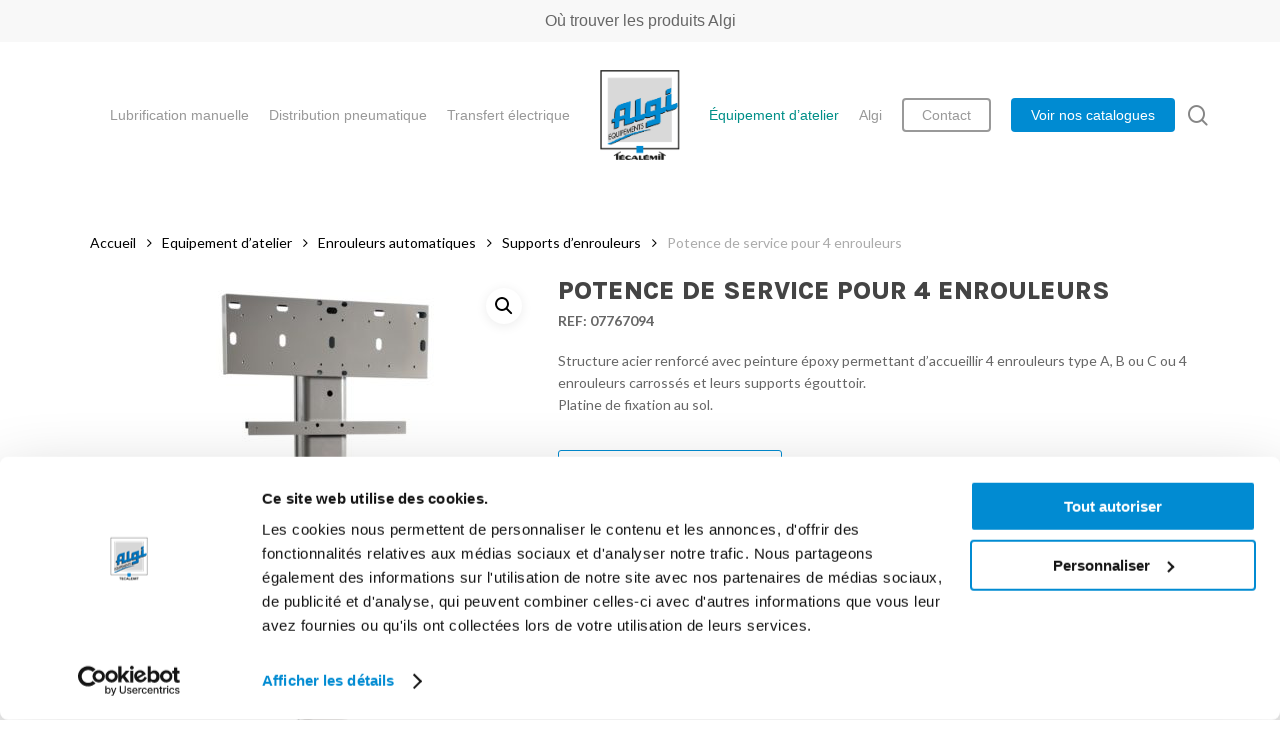

--- FILE ---
content_type: text/html; charset=UTF-8
request_url: https://www.algi.fr/produit/equipement-d-atelier/enrouleurs-automatiques/supports-denrouleurs/potence-de-service-pour-4-enrouleurs/
body_size: 22647
content:
<!doctype html>
<html lang="fr-FR" class="no-js">
<head>
	<meta charset="UTF-8">
	<meta name="viewport" content="width=device-width, initial-scale=1, maximum-scale=1, user-scalable=0" /><script>function loadAsync(e,t){var a,n=!1;a=document.createElement("script"),a.type="text/javascript",a.src=e,a.onreadystatechange=function(){n||this.readyState&&"complete"!=this.readyState||(n=!0,"function"==typeof t&&t())},a.onload=a.onreadystatechange,document.getElementsByTagName("head")[0].appendChild(a)}</script>
<meta name='robots' content='index, follow, max-image-preview:large, max-snippet:-1, max-video-preview:-1' />

<!-- Google Tag Manager for WordPress by gtm4wp.com -->
<script data-cfasync="false" data-pagespeed-no-defer>
	var gtm4wp_datalayer_name = "dataLayer";
	var dataLayer = dataLayer || [];
	const gtm4wp_use_sku_instead = 0;
	const gtm4wp_currency = 'EUR';
	const gtm4wp_product_per_impression = 0;
	const gtm4wp_clear_ecommerce = false;
	const gtm4wp_datalayer_max_timeout = 2000;
</script>
<!-- End Google Tag Manager for WordPress by gtm4wp.com --><!-- Google Tag Manager -->
<script data-cookieconsent=”ignore”>(function(w,d,s,l,i){w[l]=w[l]||[];w[l].push({'gtm.start':
new Date().getTime(),event:'gtm.js'});var f=d.getElementsByTagName(s)[0],
j=d.createElement(s),dl=l!='dataLayer'?'&l='+l:'';j.async=true;j.src=
'https://www.googletagmanager.com/gtm.js?id='+i+dl;f.parentNode.insertBefore(j,f);
})(window,document,'script','dataLayer','GTM-TG9GVX8');</script>
<!-- End Google Tag Manager -->
<script id="Cookiebot" src="https://consent.cookiebot.com/uc.js" data-cbid="14ef4a2c-d57d-46cb-956e-54db51b0cd3a" type="text/javascript" async></script>
	<!-- This site is optimized with the Yoast SEO plugin v23.8 - https://yoast.com/wordpress/plugins/seo/ -->
	<title>Potence de service pour 4 enrouleurs - Algi Equipements</title>
	<link rel="canonical" href="https://www.algi.fr/produit/equipement-d-atelier/enrouleurs-automatiques/supports-denrouleurs/potence-de-service-pour-4-enrouleurs/" />
	<meta property="og:locale" content="fr_FR" />
	<meta property="og:type" content="article" />
	<meta property="og:title" content="Potence de service pour 4 enrouleurs - Algi Equipements" />
	<meta property="og:description" content="Structure acier renforcé avec peinture époxy permettant d&#039;accueillir 4 enrouleurs type A, B ou C ou 4 enrouleurs carrossés et leurs supports égouttoir. Platine de fixation au sol." />
	<meta property="og:url" content="https://www.algi.fr/produit/equipement-d-atelier/enrouleurs-automatiques/supports-denrouleurs/potence-de-service-pour-4-enrouleurs/" />
	<meta property="og:site_name" content="Algi Equipements" />
	<meta property="article:modified_time" content="2022-02-28T09:45:27+00:00" />
	<meta property="og:image" content="https://www.algi.fr/wp-content/uploads/2021/09/07767094.jpg" />
	<meta property="og:image:width" content="798" />
	<meta property="og:image:height" content="1200" />
	<meta property="og:image:type" content="image/jpeg" />
	<meta name="twitter:card" content="summary_large_image" />
	<script type="application/ld+json" class="yoast-schema-graph">{"@context":"https://schema.org","@graph":[{"@type":"WebPage","@id":"https://www.algi.fr/produit/equipement-d-atelier/enrouleurs-automatiques/supports-denrouleurs/potence-de-service-pour-4-enrouleurs/","url":"https://www.algi.fr/produit/equipement-d-atelier/enrouleurs-automatiques/supports-denrouleurs/potence-de-service-pour-4-enrouleurs/","name":"Potence de service pour 4 enrouleurs - Algi Equipements","isPartOf":{"@id":"https://www.algi.fr/#website"},"primaryImageOfPage":{"@id":"https://www.algi.fr/produit/equipement-d-atelier/enrouleurs-automatiques/supports-denrouleurs/potence-de-service-pour-4-enrouleurs/#primaryimage"},"image":{"@id":"https://www.algi.fr/produit/equipement-d-atelier/enrouleurs-automatiques/supports-denrouleurs/potence-de-service-pour-4-enrouleurs/#primaryimage"},"thumbnailUrl":"https://www.algi.fr/wp-content/uploads/2021/09/07767094.jpg","datePublished":"2021-09-06T15:18:35+00:00","dateModified":"2022-02-28T09:45:27+00:00","breadcrumb":{"@id":"https://www.algi.fr/produit/equipement-d-atelier/enrouleurs-automatiques/supports-denrouleurs/potence-de-service-pour-4-enrouleurs/#breadcrumb"},"inLanguage":"fr-FR","potentialAction":[{"@type":"ReadAction","target":["https://www.algi.fr/produit/equipement-d-atelier/enrouleurs-automatiques/supports-denrouleurs/potence-de-service-pour-4-enrouleurs/"]}]},{"@type":"ImageObject","inLanguage":"fr-FR","@id":"https://www.algi.fr/produit/equipement-d-atelier/enrouleurs-automatiques/supports-denrouleurs/potence-de-service-pour-4-enrouleurs/#primaryimage","url":"https://www.algi.fr/wp-content/uploads/2021/09/07767094.jpg","contentUrl":"https://www.algi.fr/wp-content/uploads/2021/09/07767094.jpg","width":798,"height":1200},{"@type":"BreadcrumbList","@id":"https://www.algi.fr/produit/equipement-d-atelier/enrouleurs-automatiques/supports-denrouleurs/potence-de-service-pour-4-enrouleurs/#breadcrumb","itemListElement":[{"@type":"ListItem","position":1,"name":"Algi","item":"https://www.algi.fr/"},{"@type":"ListItem","position":2,"name":"Boutique","item":"https://www.algi.fr/boutique/"},{"@type":"ListItem","position":3,"name":"Equipement d’atelier","item":"https://www.algi.fr/c/equipement-d-atelier/"},{"@type":"ListItem","position":4,"name":"Enrouleurs automatiques","item":"https://www.algi.fr/c/equipement-d-atelier/enrouleurs-automatiques/"},{"@type":"ListItem","position":5,"name":"Supports d’enrouleurs","item":"https://www.algi.fr/c/equipement-d-atelier/enrouleurs-automatiques/supports-denrouleurs/"},{"@type":"ListItem","position":6,"name":"Potence de service pour 4 enrouleurs"}]},{"@type":"WebSite","@id":"https://www.algi.fr/#website","url":"https://www.algi.fr/","name":"Algi Equipements","description":"Premier fabricant français de matériel de graissage et de lubrification à destination de l’industrie, du transport, des travaux publics et du monde agricole.","publisher":{"@id":"https://www.algi.fr/#organization"},"potentialAction":[{"@type":"SearchAction","target":{"@type":"EntryPoint","urlTemplate":"https://www.algi.fr/?s={search_term_string}"},"query-input":{"@type":"PropertyValueSpecification","valueRequired":true,"valueName":"search_term_string"}}],"inLanguage":"fr-FR"},{"@type":"Organization","@id":"https://www.algi.fr/#organization","name":"Algi équipements","url":"https://www.algi.fr/","logo":{"@type":"ImageObject","inLanguage":"fr-FR","@id":"https://www.algi.fr/#/schema/logo/image/","url":"https://www.algi.fr/wp-content/uploads/2021/07/logo.png","contentUrl":"https://www.algi.fr/wp-content/uploads/2021/07/logo.png","width":383,"height":434,"caption":"Algi équipements"},"image":{"@id":"https://www.algi.fr/#/schema/logo/image/"}}]}</script>
	<!-- / Yoast SEO plugin. -->


<link rel='dns-prefetch' href='//fonts.googleapis.com' />
<link rel="alternate" type="application/rss+xml" title="Algi Equipements &raquo; Flux" href="https://www.algi.fr/feed/" />
<link rel="alternate" type="application/rss+xml" title="Algi Equipements &raquo; Flux des commentaires" href="https://www.algi.fr/comments/feed/" />
<link rel="preload" href="https://www.algi.fr/wp-content/themes/salient/css/fonts/icomoon.woff?v=1.6" as="font" type="font/woff" crossorigin="anonymous"><link rel="preload" href="https://www.algi.fr/wp-content/plugins/woocommerce-print-products/public/css/fontawesome-free-5.15.3-web/css/all.min.css" as="style" media="all" onload="this.onload=null;this.rel='stylesheet'">
<link rel="stylesheet" href="https://www.algi.fr/wp-content/plugins/woocommerce-print-products/public/css/fontawesome-free-5.15.3-web/css/all.min.css" media="all">
<noscript><link rel="stylesheet" href="https://www.algi.fr/wp-content/plugins/woocommerce-print-products/public/css/fontawesome-free-5.15.3-web/css/all.min.css" media="all"></noscript>
<!--[if IE]><link rel="stylesheet" href="https://www.algi.fr/wp-content/plugins/woocommerce-print-products/public/css/fontawesome-free-5.15.3-web/css/all.min.css" media="all"><![endif]-->
<link rel="preload" href="https://fonts.googleapis.com/css2?family=Open+Sans:ital,wght@0,300;0,400;0,600;0,700&#038;family=Lato:ital,wght@0,400;0,700;0,900&#038;family=Karla:ital,wght@0,800&#038;display=swap" as="style" media="all" onload="this.onload=null;this.rel='stylesheet'">
<link rel="stylesheet" href="https://fonts.googleapis.com/css2?family=Open+Sans:ital,wght@0,300;0,400;0,600;0,700&#038;family=Lato:ital,wght@0,400;0,700;0,900&#038;family=Karla:ital,wght@0,800&#038;display=swap" media="all">
<noscript><link rel="stylesheet" href="https://fonts.googleapis.com/css2?family=Open+Sans:ital,wght@0,300;0,400;0,600;0,700&#038;family=Lato:ital,wght@0,400;0,700;0,900&#038;family=Karla:ital,wght@0,800&#038;display=swap" media="all"></noscript>
<!--[if IE]><link rel="stylesheet" href="https://fonts.googleapis.com/css2?family=Open+Sans:ital,wght@0,300;0,400;0,600;0,700&#038;family=Lato:ital,wght@0,400;0,700;0,900&#038;family=Karla:ital,wght@0,800&#038;display=swap" media="all"><![endif]-->
<style id='global-styles-inline-css' type='text/css'>
:root{--wp--preset--aspect-ratio--square: 1;--wp--preset--aspect-ratio--4-3: 4/3;--wp--preset--aspect-ratio--3-4: 3/4;--wp--preset--aspect-ratio--3-2: 3/2;--wp--preset--aspect-ratio--2-3: 2/3;--wp--preset--aspect-ratio--16-9: 16/9;--wp--preset--aspect-ratio--9-16: 9/16;--wp--preset--color--black: #000000;--wp--preset--color--cyan-bluish-gray: #abb8c3;--wp--preset--color--white: #ffffff;--wp--preset--color--pale-pink: #f78da7;--wp--preset--color--vivid-red: #cf2e2e;--wp--preset--color--luminous-vivid-orange: #ff6900;--wp--preset--color--luminous-vivid-amber: #fcb900;--wp--preset--color--light-green-cyan: #7bdcb5;--wp--preset--color--vivid-green-cyan: #00d084;--wp--preset--color--pale-cyan-blue: #8ed1fc;--wp--preset--color--vivid-cyan-blue: #0693e3;--wp--preset--color--vivid-purple: #9b51e0;--wp--preset--gradient--vivid-cyan-blue-to-vivid-purple: linear-gradient(135deg,rgba(6,147,227,1) 0%,rgb(155,81,224) 100%);--wp--preset--gradient--light-green-cyan-to-vivid-green-cyan: linear-gradient(135deg,rgb(122,220,180) 0%,rgb(0,208,130) 100%);--wp--preset--gradient--luminous-vivid-amber-to-luminous-vivid-orange: linear-gradient(135deg,rgba(252,185,0,1) 0%,rgba(255,105,0,1) 100%);--wp--preset--gradient--luminous-vivid-orange-to-vivid-red: linear-gradient(135deg,rgba(255,105,0,1) 0%,rgb(207,46,46) 100%);--wp--preset--gradient--very-light-gray-to-cyan-bluish-gray: linear-gradient(135deg,rgb(238,238,238) 0%,rgb(169,184,195) 100%);--wp--preset--gradient--cool-to-warm-spectrum: linear-gradient(135deg,rgb(74,234,220) 0%,rgb(151,120,209) 20%,rgb(207,42,186) 40%,rgb(238,44,130) 60%,rgb(251,105,98) 80%,rgb(254,248,76) 100%);--wp--preset--gradient--blush-light-purple: linear-gradient(135deg,rgb(255,206,236) 0%,rgb(152,150,240) 100%);--wp--preset--gradient--blush-bordeaux: linear-gradient(135deg,rgb(254,205,165) 0%,rgb(254,45,45) 50%,rgb(107,0,62) 100%);--wp--preset--gradient--luminous-dusk: linear-gradient(135deg,rgb(255,203,112) 0%,rgb(199,81,192) 50%,rgb(65,88,208) 100%);--wp--preset--gradient--pale-ocean: linear-gradient(135deg,rgb(255,245,203) 0%,rgb(182,227,212) 50%,rgb(51,167,181) 100%);--wp--preset--gradient--electric-grass: linear-gradient(135deg,rgb(202,248,128) 0%,rgb(113,206,126) 100%);--wp--preset--gradient--midnight: linear-gradient(135deg,rgb(2,3,129) 0%,rgb(40,116,252) 100%);--wp--preset--font-size--small: 13px;--wp--preset--font-size--medium: 20px;--wp--preset--font-size--large: 36px;--wp--preset--font-size--x-large: 42px;--wp--preset--spacing--20: 0.44rem;--wp--preset--spacing--30: 0.67rem;--wp--preset--spacing--40: 1rem;--wp--preset--spacing--50: 1.5rem;--wp--preset--spacing--60: 2.25rem;--wp--preset--spacing--70: 3.38rem;--wp--preset--spacing--80: 5.06rem;--wp--preset--shadow--natural: 6px 6px 9px rgba(0, 0, 0, 0.2);--wp--preset--shadow--deep: 12px 12px 50px rgba(0, 0, 0, 0.4);--wp--preset--shadow--sharp: 6px 6px 0px rgba(0, 0, 0, 0.2);--wp--preset--shadow--outlined: 6px 6px 0px -3px rgba(255, 255, 255, 1), 6px 6px rgba(0, 0, 0, 1);--wp--preset--shadow--crisp: 6px 6px 0px rgba(0, 0, 0, 1);}:root { --wp--style--global--content-size: 1300px;--wp--style--global--wide-size: 1300px; }:where(body) { margin: 0; }.wp-site-blocks > .alignleft { float: left; margin-right: 2em; }.wp-site-blocks > .alignright { float: right; margin-left: 2em; }.wp-site-blocks > .aligncenter { justify-content: center; margin-left: auto; margin-right: auto; }:where(.is-layout-flex){gap: 0.5em;}:where(.is-layout-grid){gap: 0.5em;}.is-layout-flow > .alignleft{float: left;margin-inline-start: 0;margin-inline-end: 2em;}.is-layout-flow > .alignright{float: right;margin-inline-start: 2em;margin-inline-end: 0;}.is-layout-flow > .aligncenter{margin-left: auto !important;margin-right: auto !important;}.is-layout-constrained > .alignleft{float: left;margin-inline-start: 0;margin-inline-end: 2em;}.is-layout-constrained > .alignright{float: right;margin-inline-start: 2em;margin-inline-end: 0;}.is-layout-constrained > .aligncenter{margin-left: auto !important;margin-right: auto !important;}.is-layout-constrained > :where(:not(.alignleft):not(.alignright):not(.alignfull)){max-width: var(--wp--style--global--content-size);margin-left: auto !important;margin-right: auto !important;}.is-layout-constrained > .alignwide{max-width: var(--wp--style--global--wide-size);}body .is-layout-flex{display: flex;}.is-layout-flex{flex-wrap: wrap;align-items: center;}.is-layout-flex > :is(*, div){margin: 0;}body .is-layout-grid{display: grid;}.is-layout-grid > :is(*, div){margin: 0;}body{padding-top: 0px;padding-right: 0px;padding-bottom: 0px;padding-left: 0px;}:root :where(.wp-element-button, .wp-block-button__link){background-color: #32373c;border-width: 0;color: #fff;font-family: inherit;font-size: inherit;line-height: inherit;padding: calc(0.667em + 2px) calc(1.333em + 2px);text-decoration: none;}.has-black-color{color: var(--wp--preset--color--black) !important;}.has-cyan-bluish-gray-color{color: var(--wp--preset--color--cyan-bluish-gray) !important;}.has-white-color{color: var(--wp--preset--color--white) !important;}.has-pale-pink-color{color: var(--wp--preset--color--pale-pink) !important;}.has-vivid-red-color{color: var(--wp--preset--color--vivid-red) !important;}.has-luminous-vivid-orange-color{color: var(--wp--preset--color--luminous-vivid-orange) !important;}.has-luminous-vivid-amber-color{color: var(--wp--preset--color--luminous-vivid-amber) !important;}.has-light-green-cyan-color{color: var(--wp--preset--color--light-green-cyan) !important;}.has-vivid-green-cyan-color{color: var(--wp--preset--color--vivid-green-cyan) !important;}.has-pale-cyan-blue-color{color: var(--wp--preset--color--pale-cyan-blue) !important;}.has-vivid-cyan-blue-color{color: var(--wp--preset--color--vivid-cyan-blue) !important;}.has-vivid-purple-color{color: var(--wp--preset--color--vivid-purple) !important;}.has-black-background-color{background-color: var(--wp--preset--color--black) !important;}.has-cyan-bluish-gray-background-color{background-color: var(--wp--preset--color--cyan-bluish-gray) !important;}.has-white-background-color{background-color: var(--wp--preset--color--white) !important;}.has-pale-pink-background-color{background-color: var(--wp--preset--color--pale-pink) !important;}.has-vivid-red-background-color{background-color: var(--wp--preset--color--vivid-red) !important;}.has-luminous-vivid-orange-background-color{background-color: var(--wp--preset--color--luminous-vivid-orange) !important;}.has-luminous-vivid-amber-background-color{background-color: var(--wp--preset--color--luminous-vivid-amber) !important;}.has-light-green-cyan-background-color{background-color: var(--wp--preset--color--light-green-cyan) !important;}.has-vivid-green-cyan-background-color{background-color: var(--wp--preset--color--vivid-green-cyan) !important;}.has-pale-cyan-blue-background-color{background-color: var(--wp--preset--color--pale-cyan-blue) !important;}.has-vivid-cyan-blue-background-color{background-color: var(--wp--preset--color--vivid-cyan-blue) !important;}.has-vivid-purple-background-color{background-color: var(--wp--preset--color--vivid-purple) !important;}.has-black-border-color{border-color: var(--wp--preset--color--black) !important;}.has-cyan-bluish-gray-border-color{border-color: var(--wp--preset--color--cyan-bluish-gray) !important;}.has-white-border-color{border-color: var(--wp--preset--color--white) !important;}.has-pale-pink-border-color{border-color: var(--wp--preset--color--pale-pink) !important;}.has-vivid-red-border-color{border-color: var(--wp--preset--color--vivid-red) !important;}.has-luminous-vivid-orange-border-color{border-color: var(--wp--preset--color--luminous-vivid-orange) !important;}.has-luminous-vivid-amber-border-color{border-color: var(--wp--preset--color--luminous-vivid-amber) !important;}.has-light-green-cyan-border-color{border-color: var(--wp--preset--color--light-green-cyan) !important;}.has-vivid-green-cyan-border-color{border-color: var(--wp--preset--color--vivid-green-cyan) !important;}.has-pale-cyan-blue-border-color{border-color: var(--wp--preset--color--pale-cyan-blue) !important;}.has-vivid-cyan-blue-border-color{border-color: var(--wp--preset--color--vivid-cyan-blue) !important;}.has-vivid-purple-border-color{border-color: var(--wp--preset--color--vivid-purple) !important;}.has-vivid-cyan-blue-to-vivid-purple-gradient-background{background: var(--wp--preset--gradient--vivid-cyan-blue-to-vivid-purple) !important;}.has-light-green-cyan-to-vivid-green-cyan-gradient-background{background: var(--wp--preset--gradient--light-green-cyan-to-vivid-green-cyan) !important;}.has-luminous-vivid-amber-to-luminous-vivid-orange-gradient-background{background: var(--wp--preset--gradient--luminous-vivid-amber-to-luminous-vivid-orange) !important;}.has-luminous-vivid-orange-to-vivid-red-gradient-background{background: var(--wp--preset--gradient--luminous-vivid-orange-to-vivid-red) !important;}.has-very-light-gray-to-cyan-bluish-gray-gradient-background{background: var(--wp--preset--gradient--very-light-gray-to-cyan-bluish-gray) !important;}.has-cool-to-warm-spectrum-gradient-background{background: var(--wp--preset--gradient--cool-to-warm-spectrum) !important;}.has-blush-light-purple-gradient-background{background: var(--wp--preset--gradient--blush-light-purple) !important;}.has-blush-bordeaux-gradient-background{background: var(--wp--preset--gradient--blush-bordeaux) !important;}.has-luminous-dusk-gradient-background{background: var(--wp--preset--gradient--luminous-dusk) !important;}.has-pale-ocean-gradient-background{background: var(--wp--preset--gradient--pale-ocean) !important;}.has-electric-grass-gradient-background{background: var(--wp--preset--gradient--electric-grass) !important;}.has-midnight-gradient-background{background: var(--wp--preset--gradient--midnight) !important;}.has-small-font-size{font-size: var(--wp--preset--font-size--small) !important;}.has-medium-font-size{font-size: var(--wp--preset--font-size--medium) !important;}.has-large-font-size{font-size: var(--wp--preset--font-size--large) !important;}.has-x-large-font-size{font-size: var(--wp--preset--font-size--x-large) !important;}
:where(.wp-block-post-template.is-layout-flex){gap: 1.25em;}:where(.wp-block-post-template.is-layout-grid){gap: 1.25em;}
:where(.wp-block-columns.is-layout-flex){gap: 2em;}:where(.wp-block-columns.is-layout-grid){gap: 2em;}
:root :where(.wp-block-pullquote){font-size: 1.5em;line-height: 1.6;}
</style>
<style id='woocommerce-inline-inline-css' type='text/css'>
.woocommerce form .form-row .required { visibility: visible; }
</style>
<link rel='stylesheet' id='wpo_min-header-0-css' href='https://www.algi.fr/wp-content/cache/wpo-minify/1768831562/assets/wpo-minify-header-salient-social1762946125.min.css' type='text/css' media='all' />
<link rel='stylesheet' id='wpo_min-header-1-css' href='https://www.algi.fr/wp-content/cache/wpo-minify/1768831562/assets/wpo-minify-header-woocommerce-print-products1762946125.min.css' type='text/css' media='all' />
<link rel='stylesheet' id='photoswipe-css' href='https://www.algi.fr/wp-content/plugins/woocommerce/assets/css/photoswipe/photoswipe.min.css' type='text/css' media='all' />
<link rel='stylesheet' id='photoswipe-default-skin-css' href='https://www.algi.fr/wp-content/plugins/woocommerce/assets/css/photoswipe/default-skin/default-skin.min.css' type='text/css' media='all' />
<link rel='stylesheet' id='wpo_min-header-4-css' href='https://www.algi.fr/wp-content/cache/wpo-minify/1768831562/assets/wpo-minify-header-woocommerce-layout1766456048.min.css' type='text/css' media='all' />
<link rel='stylesheet' id='wpo_min-header-5-css' href='https://www.algi.fr/wp-content/cache/wpo-minify/1768831562/assets/wpo-minify-header-woocommerce-smallscreen1766456048.min.css' type='text/css' media='only screen and (max-width: 768px)' />
<link rel='stylesheet' id='wpo_min-header-6-css' href='https://www.algi.fr/wp-content/cache/wpo-minify/1768831562/assets/wpo-minify-header-woocommerce-general1766456048.min.css' type='text/css' media='all' />
<link rel='stylesheet' id='wpo_min-header-7-css' href='https://www.algi.fr/wp-content/cache/wpo-minify/1768831562/assets/wpo-minify-header-wp-mcm-styles1762946125.min.css' type='text/css' media='all' />
<link rel='stylesheet' id='wpo_min-header-8-css' href='https://www.algi.fr/wp-content/cache/wpo-minify/1768831562/assets/wpo-minify-header-brands-styles1766456048.min.css' type='text/css' media='all' />
<link rel='stylesheet' id='wpo_min-header-9-css' href='https://www.algi.fr/wp-content/cache/wpo-minify/1768831562/assets/wpo-minify-header-salient-grid-system1762946125.min.css' type='text/css' media='all' />
<link rel='stylesheet' id='wpo_min-header-10-css' href='https://www.algi.fr/wp-content/cache/wpo-minify/1768831562/assets/wpo-minify-header-main-styles1762946125.min.css' type='text/css' media='all' />
<link rel='stylesheet' id='wpo_min-header-11-css' href='https://www.algi.fr/wp-content/cache/wpo-minify/1768831562/assets/wpo-minify-header-nectar-header-layout-centered-logo-between-menu1762946125.min.css' type='text/css' media='all' />
<link rel='stylesheet' id='wpo_min-header-12-css' href='https://www.algi.fr/wp-content/cache/wpo-minify/1768831562/assets/wpo-minify-header-nectar-header-secondary-nav1762946125.min.css' type='text/css' media='all' />
<link rel='stylesheet' id='wpo_min-header-13-css' href='https://www.algi.fr/wp-content/cache/wpo-minify/1768831562/assets/wpo-minify-header-responsive1762946125.min.css' type='text/css' media='all' />
<link rel='stylesheet' id='wpo_min-header-14-css' href='https://www.algi.fr/wp-content/cache/wpo-minify/1768831562/assets/wpo-minify-header-nectar-product-style-minimal1762946125.min.css' type='text/css' media='all' />
<link rel='stylesheet' id='wpo_min-header-15-css' href='https://www.algi.fr/wp-content/cache/wpo-minify/1768831562/assets/wpo-minify-header-woocommerce1762946125.min.css' type='text/css' media='all' />
<link rel='stylesheet' id='wpo_min-header-16-css' href='https://www.algi.fr/wp-content/cache/wpo-minify/1768831562/assets/wpo-minify-header-nectar-woocommerce-single1762946125.min.css' type='text/css' media='all' />
<link rel='stylesheet' id='wpo_min-header-17-css' href='https://www.algi.fr/wp-content/cache/wpo-minify/1768831562/assets/wpo-minify-header-select21766456048.min.css' type='text/css' media='all' />
<link rel='stylesheet' id='wpo_min-header-18-css' href='https://www.algi.fr/wp-content/cache/wpo-minify/1768831562/assets/wpo-minify-header-skin-material1762946125.min.css' type='text/css' media='all' />
<link rel='stylesheet' id='wpo_min-header-19-css' href='https://www.algi.fr/wp-content/cache/wpo-minify/1768831562/assets/wpo-minify-header-salient-wp-menu-dynamic1769012681.min.css' type='text/css' media='all' />
<link rel='stylesheet' id='dynamic-css-css' href='https://www.algi.fr/wp-content/themes/salient/css/salient-dynamic-styles.css' type='text/css' media='all' />
<style id='dynamic-css-inline-css' type='text/css'>
#page-header-bg.fullscreen-header,#page-header-wrap.fullscreen-header{width:100%;position:relative;transition:none;-webkit-transition:none;z-index:2}#page-header-wrap.fullscreen-header{background-color:#2b2b2b}#page-header-bg.fullscreen-header .span_6{opacity:1}#page-header-bg.fullscreen-header[data-alignment-v="middle"] .span_6{top:50%!important}.default-blog-title.fullscreen-header{position:relative}@media only screen and (min-width :1px) and (max-width :999px){#page-header-bg[data-parallax="1"][data-alignment-v="middle"].fullscreen-header .span_6{-webkit-transform:translateY(-50%)!important;transform:translateY(-50%)!important;}#page-header-bg[data-parallax="1"][data-alignment-v="middle"].fullscreen-header .nectar-particles .span_6{-webkit-transform:none!important;transform:none!important;}#page-header-bg.fullscreen-header .row{top:0!important;}}body.material #page-header-bg.fullscreen-header .inner-wrap >a:hover{box-shadow:0 10px 24px rgba(0,0,0,0.15);}#page-header-bg.fullscreen-header .author-section .meta-category{display:block;}#page-header-bg.fullscreen-header .author-section .meta-category a,#page-header-bg.fullscreen-header .author-section,#page-header-bg.fullscreen-header .meta-author img{display:inline-block}#page-header-bg h1{padding-top:5px;padding-bottom:5px}.single-post #page-header-bg.fullscreen-header h1{margin:0 auto;}#page-header-bg.fullscreen-header .author-section{width:auto}#page-header-bg.fullscreen-header .author-section .avatar-post-info,#page-header-bg.fullscreen-header .author-section .meta-author{text-align:center}#page-header-bg.fullscreen-header .author-section .avatar-post-info{margin-top:13px;margin-left:0}#page-header-bg.fullscreen-header .author-section .meta-author{top:0}#page-header-bg.fullscreen-header .author-section{margin-top:25px}#page-header-bg.fullscreen-header .author-section .meta-author{display:block;float:none}.single-post #page-header-bg.fullscreen-header,.single-post #single-below-header.fullscreen-header{background-color:#f6f6f6}.single-post #single-below-header.fullscreen-header{border-top:1px solid #DDD;border-bottom:none!important}@media only screen and (min-width:1000px){body #ajax-content-wrap.no-scroll{min-height:calc(100vh - 188px);height:calc(100vh - 188px)!important;}}@media only screen and (min-width:1000px){#page-header-wrap.fullscreen-header,#page-header-wrap.fullscreen-header #page-header-bg,html:not(.nectar-box-roll-loaded) .nectar-box-roll > #page-header-bg.fullscreen-header,.nectar_fullscreen_zoom_recent_projects,#nectar_fullscreen_rows:not(.afterLoaded) > div{height:calc(100vh - 187px);}.wpb_row.vc_row-o-full-height.top-level,.wpb_row.vc_row-o-full-height.top-level > .col.span_12{min-height:calc(100vh - 187px);}html:not(.nectar-box-roll-loaded) .nectar-box-roll > #page-header-bg.fullscreen-header{top:188px;}.nectar-slider-wrap[data-fullscreen="true"]:not(.loaded),.nectar-slider-wrap[data-fullscreen="true"]:not(.loaded) .swiper-container{height:calc(100vh - 186px)!important;}.admin-bar .nectar-slider-wrap[data-fullscreen="true"]:not(.loaded),.admin-bar .nectar-slider-wrap[data-fullscreen="true"]:not(.loaded) .swiper-container{height:calc(100vh - 186px - 32px)!important;}}.admin-bar[class*="page-template-template-no-header"] .wpb_row.vc_row-o-full-height.top-level,.admin-bar[class*="page-template-template-no-header"] .wpb_row.vc_row-o-full-height.top-level > .col.span_12{min-height:calc(100vh - 32px);}body[class*="page-template-template-no-header"] .wpb_row.vc_row-o-full-height.top-level,body[class*="page-template-template-no-header"] .wpb_row.vc_row-o-full-height.top-level > .col.span_12{min-height:100vh;}@media only screen and (max-width:999px){.using-mobile-browser #page-header-wrap.fullscreen-header,.using-mobile-browser #page-header-wrap.fullscreen-header #page-header-bg{height:calc(100vh - 121px);}.using-mobile-browser #nectar_fullscreen_rows:not(.afterLoaded):not([data-mobile-disable="on"]) > div{height:calc(100vh - 121px);}.using-mobile-browser .wpb_row.vc_row-o-full-height.top-level,.using-mobile-browser .wpb_row.vc_row-o-full-height.top-level > .col.span_12,[data-permanent-transparent="1"].using-mobile-browser .wpb_row.vc_row-o-full-height.top-level,[data-permanent-transparent="1"].using-mobile-browser .wpb_row.vc_row-o-full-height.top-level > .col.span_12{min-height:calc(100vh - 121px);}#page-header-wrap.fullscreen-header,#page-header-wrap.fullscreen-header #page-header-bg,html:not(.nectar-box-roll-loaded) .nectar-box-roll > #page-header-bg.fullscreen-header,.nectar_fullscreen_zoom_recent_projects,.nectar-slider-wrap[data-fullscreen="true"]:not(.loaded),.nectar-slider-wrap[data-fullscreen="true"]:not(.loaded) .swiper-container,#nectar_fullscreen_rows:not(.afterLoaded):not([data-mobile-disable="on"]) > div{height:calc(100vh - 68px);}.wpb_row.vc_row-o-full-height.top-level,.wpb_row.vc_row-o-full-height.top-level > .col.span_12{min-height:calc(100vh - 68px);}body[data-transparent-header="false"] #ajax-content-wrap.no-scroll{min-height:calc(100vh - 68px);height:calc(100vh - 68px);}}.post-type-archive-product.woocommerce .container-wrap,.tax-product_cat.woocommerce .container-wrap{background-color:#f6f6f6;}.woocommerce.single-product #single-meta{position:relative!important;top:0!important;margin:0;left:8px;height:auto;}.woocommerce.single-product #single-meta:after{display:block;content:" ";clear:both;height:1px;}.woocommerce ul.products li.product.material,.woocommerce-page ul.products li.product.material{background-color:#ffffff;}.woocommerce ul.products li.product.minimal .product-wrap,.woocommerce ul.products li.product.minimal .background-color-expand,.woocommerce-page ul.products li.product.minimal .product-wrap,.woocommerce-page ul.products li.product.minimal .background-color-expand{background-color:#ffffff;}.screen-reader-text,.nectar-skip-to-content:not(:focus){border:0;clip:rect(1px,1px,1px,1px);clip-path:inset(50%);height:1px;margin:-1px;overflow:hidden;padding:0;position:absolute!important;width:1px;word-wrap:normal!important;}.row .col img:not([srcset]){width:auto;}.row .col img.img-with-animation.nectar-lazy:not([srcset]){width:100%;}
</style>
<link rel='stylesheet' id='wpo_min-header-21-css' href='https://www.algi.fr/wp-content/cache/wpo-minify/1768831562/assets/wpo-minify-header-salient-child-style1762946125.min.css' type='text/css' media='all' />
<script type="text/template" id="tmpl-variation-template">
	<div class="woocommerce-variation-description">{{{ data.variation.variation_description }}}</div>
	<div class="woocommerce-variation-price">{{{ data.variation.price_html }}}</div>
	<div class="woocommerce-variation-availability">{{{ data.variation.availability_html }}}</div>
</script>
<script type="text/template" id="tmpl-unavailable-variation-template">
	<p role="alert">Désolé, ce produit n&rsquo;est pas disponible. Veuillez choisir une combinaison différente.</p>
</script>
<script type="text/javascript" src="https://www.algi.fr/wp-includes/js/jquery/jquery.min.js" id="jquery-core-js"></script>
<script type="text/javascript" src="https://www.algi.fr/wp-includes/js/jquery/jquery-migrate.min.js" id="jquery-migrate-js"></script>
<script type="text/javascript" id="wpo_min-header-3-js-extra">
/* <![CDATA[ */
var say_what_data = {"replacements":{"salient|Back Home|":"Retour \u00e0 la page d'accueil","salient|Category|":"Cat\u00e9gorie","salient|Hit enter to search or ESC to close|":"Appuyez sur la touche \"Entr\u00e9e\" pour faire votre recherche ou \"ESC\" pour fermer","salient|Search|":"Recherche","salient|Page Not Found|":"Page introuvable","salient-demo-importer|All Products|":"Tous nos produits","salient|Affordable designer clothing with unmatched quality|":"Notre qualit\u00e9, votre besoin","salient| Filters|":" Filtres","salient|Quick View|":"Rapide coup d'oeil","salient|More Information|":"Voir la fiche produit","salient|Filter|":"Filtrer","salient|Results For|":"R\u00e9sultats pour","salient|results found|":"r\u00e9sultat(s) trouv\u00e9(s)","salient|Product|":"Produit","salient|Hide|":"Cacher les","salient|Show|":"Voir les","salient|Next|":"Suivant","salient|Previous|":"Pr\u00e9c\u00e9dent","woocommerce|SKU:|":"REF:","salient|Please try again with different keywords.|":"Veuillez r\u00e9essayer avec diff\u00e9rents mots cl\u00e9s.","salient|Sorry, no results were found.|":"Navr\u00e9, nous n'avons trouv\u00e9 aucun r\u00e9sultat pour cette recherche.","salient|Search...|":"Rechercher..."}};
/* ]]> */
</script>
<script type="text/javascript" src="https://www.algi.fr/wp-content/cache/wpo-minify/1768831562/assets/wpo-minify-header-wp-hookssay-what-js1762946125.min.js" id="wpo_min-header-3-js"></script>
<script type="text/javascript" src="https://www.algi.fr/wp-content/plugins/woocommerce/assets/js/zoom/jquery.zoom.min.js" id="zoom-js" defer="defer" data-wp-strategy="defer"></script>
<script type="text/javascript" src="https://www.algi.fr/wp-content/plugins/woocommerce/assets/js/photoswipe/photoswipe.min.js" id="photoswipe-js" defer="defer" data-wp-strategy="defer"></script>
<script type="text/javascript" src="https://www.algi.fr/wp-content/plugins/woocommerce/assets/js/photoswipe/photoswipe-ui-default.min.js" id="photoswipe-ui-default-js" defer="defer" data-wp-strategy="defer"></script>
<script type="text/javascript" id="wc-single-product-js-extra">
/* <![CDATA[ */
var wc_single_product_params = {"i18n_required_rating_text":"Veuillez s\u00e9lectionner une note","i18n_rating_options":["1\u00a0\u00e9toile sur 5","2\u00a0\u00e9toiles sur 5","3\u00a0\u00e9toiles sur 5","4\u00a0\u00e9toiles sur 5","5\u00a0\u00e9toiles sur 5"],"i18n_product_gallery_trigger_text":"Voir la galerie d\u2019images en plein \u00e9cran","review_rating_required":"yes","flexslider":{"rtl":false,"animation":"slide","smoothHeight":true,"directionNav":false,"controlNav":"thumbnails","slideshow":false,"animationSpeed":500,"animationLoop":false,"allowOneSlide":false},"zoom_enabled":"1","zoom_options":{"magnify":0},"photoswipe_enabled":"1","photoswipe_options":{"shareEl":false,"closeOnScroll":false,"history":false,"hideAnimationDuration":0,"showAnimationDuration":0},"flexslider_enabled":""};
/* ]]> */
</script>
<script type="text/javascript" src="https://www.algi.fr/wp-content/plugins/woocommerce/assets/js/frontend/single-product.min.js" id="wc-single-product-js" defer="defer" data-wp-strategy="defer"></script>
<script type="text/javascript" src="https://www.algi.fr/wp-content/plugins/woocommerce/assets/js/jquery-blockui/jquery.blockUI.min.js" id="jquery-blockui-js" defer="defer" data-wp-strategy="defer"></script>
<script type="text/javascript" src="https://www.algi.fr/wp-content/plugins/woocommerce/assets/js/js-cookie/js.cookie.min.js" id="js-cookie-js" defer="defer" data-wp-strategy="defer"></script>
<script type="text/javascript" id="woocommerce-js-extra">
/* <![CDATA[ */
var woocommerce_params = {"ajax_url":"\/wp-admin\/admin-ajax.php","wc_ajax_url":"\/?wc-ajax=%%endpoint%%","i18n_password_show":"Afficher le mot de passe","i18n_password_hide":"Masquer le mot de passe"};
/* ]]> */
</script>
<script type="text/javascript" src="https://www.algi.fr/wp-content/plugins/woocommerce/assets/js/frontend/woocommerce.min.js" id="woocommerce-js" defer="defer" data-wp-strategy="defer"></script>
<script type="text/javascript" src="https://www.algi.fr/wp-includes/js/underscore.min.js" id="underscore-js"></script>
<script type="text/javascript" id="wp-util-js-extra">
/* <![CDATA[ */
var _wpUtilSettings = {"ajax":{"url":"\/wp-admin\/admin-ajax.php"}};
/* ]]> */
</script>
<script type="text/javascript" src="https://www.algi.fr/wp-includes/js/wp-util.min.js" id="wp-util-js"></script>
<script type="text/javascript" id="wc-add-to-cart-variation-js-extra">
/* <![CDATA[ */
var wc_add_to_cart_variation_params = {"wc_ajax_url":"\/?wc-ajax=%%endpoint%%","i18n_no_matching_variations_text":"D\u00e9sol\u00e9, aucun produit ne r\u00e9pond \u00e0 vos crit\u00e8res. Veuillez choisir une combinaison diff\u00e9rente.","i18n_make_a_selection_text":"Veuillez s\u00e9lectionner des options du produit avant de l\u2019ajouter \u00e0 votre panier.","i18n_unavailable_text":"D\u00e9sol\u00e9, ce produit n\u2019est pas disponible. Veuillez choisir une combinaison diff\u00e9rente.","i18n_reset_alert_text":"Votre s\u00e9lection a \u00e9t\u00e9 r\u00e9initialis\u00e9e. Veuillez s\u00e9lectionner des options du produit avant de l\u2019ajouter \u00e0 votre panier."};
/* ]]> */
</script>
<script type="text/javascript" src="https://www.algi.fr/wp-content/plugins/woocommerce/assets/js/frontend/add-to-cart-variation.min.js" id="wc-add-to-cart-variation-js" defer="defer" data-wp-strategy="defer"></script>
<script></script><link rel="https://api.w.org/" href="https://www.algi.fr/wp-json/" /><link rel="alternate" title="JSON" type="application/json" href="https://www.algi.fr/wp-json/wp/v2/product/8244" /><link rel="EditURI" type="application/rsd+xml" title="RSD" href="https://www.algi.fr/xmlrpc.php?rsd" />
<meta name="generator" content="WordPress 6.6.4" />
<meta name="generator" content="WooCommerce 9.8.6" />
<link rel='shortlink' href='https://www.algi.fr/?p=8244' />
<link rel="alternate" title="oEmbed (JSON)" type="application/json+oembed" href="https://www.algi.fr/wp-json/oembed/1.0/embed?url=https%3A%2F%2Fwww.algi.fr%2Fproduit%2Fequipement-d-atelier%2Fenrouleurs-automatiques%2Fsupports-denrouleurs%2Fpotence-de-service-pour-4-enrouleurs%2F" />
<link rel="alternate" title="oEmbed (XML)" type="text/xml+oembed" href="https://www.algi.fr/wp-json/oembed/1.0/embed?url=https%3A%2F%2Fwww.algi.fr%2Fproduit%2Fequipement-d-atelier%2Fenrouleurs-automatiques%2Fsupports-denrouleurs%2Fpotence-de-service-pour-4-enrouleurs%2F&#038;format=xml" />
<script>readMoreArgs = []</script><script type="text/javascript">
				EXPM_VERSION=3.51;EXPM_AJAX_URL='https://www.algi.fr/wp-admin/admin-ajax.php';
			function yrmAddEvent(element, eventName, fn) {
				if (element.addEventListener)
					element.addEventListener(eventName, fn, false);
				else if (element.attachEvent)
					element.attachEvent('on' + eventName, fn);
			}
			</script>
<!-- Google Tag Manager for WordPress by gtm4wp.com -->
<!-- GTM Container placement set to off -->
<script data-cfasync="false" data-pagespeed-no-defer type="text/javascript">
	var dataLayer_content = {"productRatingCounts":[],"productAverageRating":0,"productReviewCount":0,"productType":"simple","productIsVariable":0};
	dataLayer.push( dataLayer_content );
</script>
<script data-cfasync="false" data-pagespeed-no-defer type="text/javascript">
	console.warn && console.warn("[GTM4WP] Google Tag Manager container code placement set to OFF !!!");
	console.warn && console.warn("[GTM4WP] Data layer codes are active but GTM container must be loaded using custom coding !!!");
</script>
<!-- End Google Tag Manager for WordPress by gtm4wp.com --><script type="text/javascript"> var root = document.getElementsByTagName( "html" )[0]; root.setAttribute( "class", "js" ); </script>	<noscript><style>.woocommerce-product-gallery{ opacity: 1 !important; }</style></noscript>
	<meta name="generator" content="Powered by WPBakery Page Builder - drag and drop page builder for WordPress."/>
<link rel="icon" href="https://www.algi.fr/wp-content/uploads/2021/07/cropped-favicon-algi-32x32.png" sizes="32x32" />
<link rel="icon" href="https://www.algi.fr/wp-content/uploads/2021/07/cropped-favicon-algi-192x192.png" sizes="192x192" />
<link rel="apple-touch-icon" href="https://www.algi.fr/wp-content/uploads/2021/07/cropped-favicon-algi-180x180.png" />
<meta name="msapplication-TileImage" content="https://www.algi.fr/wp-content/uploads/2021/07/cropped-favicon-algi-270x270.png" />
		<style type="text/css" id="wp-custom-css">
			@media only screen and (max-width: 768px) {
    .woocommerce .products ul, .woocommerce ul.products li.product-category.product:nth-child(even) {
        margin-right: 0;
    }
	
	.woocommerce table.shop_attributes th {
		    padding: 22px 10px;
	}
	
}

body #top nav ul .menu-contact .menu-title-text {
	color: #999 !important;
}
body.material #search-outer {
		z-index:10000 !important;
}

/* A reporter dans le Theme */
.menu-item-5937 .sub-menu .menu-title-text {
	color: #793282;
}		</style>
		<noscript><style> .wpb_animate_when_almost_visible { opacity: 1; }</style></noscript></head><body class="product-template-default single single-product postid-8244 theme-salient woocommerce woocommerce-page woocommerce-no-js material wpb-js-composer js-comp-ver-7.7.2 vc_responsive" data-footer-reveal="false" data-footer-reveal-shadow="none" data-header-format="centered-logo-between-menu" data-body-border="off" data-boxed-style="" data-header-breakpoint="1150" data-dropdown-style="minimal" data-cae="easeOutCubic" data-cad="750" data-megamenu-width="contained" data-aie="none" data-ls="fancybox" data-apte="standard" data-hhun="0" data-fancy-form-rcs="1" data-form-style="default" data-form-submit="regular" data-is="minimal" data-button-style="slightly_rounded_shadow" data-user-account-button="false" data-flex-cols="true" data-col-gap="default" data-header-inherit-rc="false" data-header-search="true" data-animated-anchors="true" data-ajax-transitions="false" data-full-width-header="false" data-slide-out-widget-area="true" data-slide-out-widget-area-style="slide-out-from-right" data-user-set-ocm="off" data-loading-animation="none" data-bg-header="false" data-responsive="1" data-ext-responsive="true" data-ext-padding="90" data-header-resize="1" data-header-color="light" data-transparent-header="false" data-cart="false" data-remove-m-parallax="" data-remove-m-video-bgs="" data-m-animate="0" data-force-header-trans-color="light" data-smooth-scrolling="0" data-permanent-transparent="false" >
	
	<!-- Google Tag Manager (noscript) -->
<noscript><iframe src="https://www.googletagmanager.com/ns.html?id=GTM-TG9GVX8"
height="0" width="0" style="display:none;visibility:hidden"></iframe></noscript>
<!-- End Google Tag Manager (noscript) --><script type="text/javascript">
	 (function(window, document) {

		 if(navigator.userAgent.match(/(Android|iPod|iPhone|iPad|BlackBerry|IEMobile|Opera Mini)/)) {
			 document.body.className += " using-mobile-browser mobile ";
		 }
		 if(navigator.userAgent.match(/Mac/) && navigator.maxTouchPoints && navigator.maxTouchPoints > 2) {
			document.body.className += " using-ios-device ";
		}

		 if( !("ontouchstart" in window) ) {

			 var body = document.querySelector("body");
			 var winW = window.innerWidth;
			 var bodyW = body.clientWidth;

			 if (winW > bodyW + 4) {
				 body.setAttribute("style", "--scroll-bar-w: " + (winW - bodyW - 4) + "px");
			 } else {
				 body.setAttribute("style", "--scroll-bar-w: 0px");
			 }
		 }

	 })(window, document);
   </script><a href="#ajax-content-wrap" class="nectar-skip-to-content">Skip to main content</a><div class="ocm-effect-wrap"><div class="ocm-effect-wrap-inner">	
	<div id="header-space"  data-header-mobile-fixed='1'></div> 
	
		<div id="header-outer" data-has-menu="true" data-has-buttons="yes" data-header-button_style="hover_scale" data-using-pr-menu="false" data-mobile-fixed="1" data-ptnm="false" data-lhe="animated_underline" data-user-set-bg="#ffffff" data-format="centered-logo-between-menu" data-permanent-transparent="false" data-megamenu-rt="0" data-remove-fixed="0" data-header-resize="1" data-cart="false" data-transparency-option="0" data-box-shadow="small" data-shrink-num="6" data-using-secondary="1" data-using-logo="1" data-logo-height="90" data-m-logo-height="45" data-padding="28" data-full-width="false" data-condense="false" >
			
	<div id="header-secondary-outer" class="centered-logo-between-menu" data-mobile="default" data-remove-fixed="0" data-lhe="animated_underline" data-secondary-text="true" data-full-width="false" data-mobile-fixed="1" data-permanent-transparent="false" >
		<div class="container">
			<nav>
				<div class="nectar-center-text"><a href="/reseau-distribution/">Où trouver les produits Algi</a></div>				
			</nav>
		</div>
	</div>
	

<div id="search-outer" class="nectar">
	<div id="search">
		<div class="container">
			 <div id="search-box">
				 <div class="inner-wrap">
					 <div class="col span_12">
						  <form role="search" action="https://www.algi.fr/" method="GET">
														 <input type="text" name="s" id="s" value="" aria-label="Recherche" placeholder="Recherche" />
							 
						<span>Appuyez sur la touche &quot;Entrée&quot; pour faire votre recherche ou &quot;ESC&quot; pour fermer</span>
												</form>
					</div><!--/span_12-->
				</div><!--/inner-wrap-->
			 </div><!--/search-box-->
			 <div id="close"><a href="#"><span class="screen-reader-text">Close Search</span>
				<span class="close-wrap"> <span class="close-line close-line1"></span> <span class="close-line close-line2"></span> </span>				 </a></div>
		 </div><!--/container-->
	</div><!--/search-->
</div><!--/search-outer-->

<header id="top">
    <div class="container">
        <div class="row">
            <div class="col span_3">
                <a id="logo" href="https://www.algi.fr" data-supplied-ml-starting-dark="false" data-supplied-ml-starting="false" data-supplied-ml="true" >
                        <img class="stnd skip-lazy default-logo dark-version" width="383" height="434" alt="Algi Equipements" src="https://www.algi.fr/wp-content/uploads/2021/07/logo.png" srcset="https://www.algi.fr/wp-content/uploads/2021/07/logo.png 1x, https://www.algi.fr/wp-content/uploads/2021/07/logo.png 2x" /><img class="mobile-only-logo skip-lazy" alt="Algi Equipements" width="383" height="434" src="https://www.algi.fr/wp-content/uploads/2021/07/logo.png" />                    </a>
                            </div><!--/span_3-->

            <div class="col span_9 col_last">
                                    <a class="mobile-search" href="#searchbox"><span class="nectar-icon icon-salient-search" aria-hidden="true"></span></a>
                                        <div class="slide-out-widget-area-toggle mobile-icon slide-out-from-right" data-icon-animation="simple-transform">
                        <div> <a href="#sidewidgetarea" aria-label="Navigation Menu" aria-expanded="false" class="closed"> <span aria-hidden="true"> <i class="lines-button x2"> <i class="lines"></i> </i> </span> </a> </div>
                    </div>
                
                
                <nav>

                    <ul class="sf-menu">
                        <li id="menu-item-8882" class="menu-item menu-item-type-taxonomy menu-item-object-product_cat menu-item-has-children nectar-regular-menu-item menu-item-8882"><a href="https://www.algi.fr/c/lubrification-manuelle/" aria-haspopup="true" aria-expanded="false"><span class="menu-title-text">Lubrification manuelle</span></a>
<ul class="sub-menu">
	<li id="menu-item-9616" class="menu-item menu-item-type-taxonomy menu-item-object-product_cat nectar-regular-menu-item menu-item-9616"><a href="https://www.algi.fr/c/lubrification-manuelle/graisseurs/"><span class="menu-title-text">Graisseurs</span></a></li>
	<li id="menu-item-9646" class="menu-item menu-item-type-taxonomy menu-item-object-product_cat nectar-regular-menu-item menu-item-9646"><a href="https://www.algi.fr/c/lubrification-manuelle/distribution-manuelle-de-graisse-lubrification-manuelle/"><span class="menu-title-text">Distribution manuelle de graisse</span></a></li>
	<li id="menu-item-9647" class="menu-item menu-item-type-taxonomy menu-item-object-product_cat nectar-regular-menu-item menu-item-9647"><a href="https://www.algi.fr/c/lubrification-manuelle/distribution-manuelle-dhuile/"><span class="menu-title-text">Distribution manuelle d’huile</span></a></li>
	<li id="menu-item-9651" class="menu-item menu-item-type-taxonomy menu-item-object-product_cat nectar-regular-menu-item menu-item-9651"><a href="https://www.algi.fr/c/lubrification-manuelle/pompes-manuelles-de-transvasement-lubrification-manuelle/"><span class="menu-title-text">Pompes manuelles de transvasement</span></a></li>
	<li id="menu-item-9649" class="menu-item menu-item-type-taxonomy menu-item-object-product_cat nectar-regular-menu-item menu-item-9649"><a href="https://www.algi.fr/c/lubrification-manuelle/accessoires-plastiques-et-metalliques-lubrification-manuelle/"><span class="menu-title-text">Accessoires plastiques et métalliques</span></a></li>
</ul>
</li>
<li id="menu-item-8883" class="menu-item menu-item-type-taxonomy menu-item-object-product_cat menu-item-has-children nectar-regular-menu-item menu-item-8883"><a href="https://www.algi.fr/c/distribution-pneumatique/" aria-haspopup="true" aria-expanded="false"><span class="menu-title-text">Distribution pneumatique</span></a>
<ul class="sub-menu">
	<li id="menu-item-9614" class="menu-item menu-item-type-taxonomy menu-item-object-product_cat nectar-regular-menu-item menu-item-9614"><a href="https://www.algi.fr/c/distribution-pneumatique/distribution-pneumatique-de-graisse/"><span class="menu-title-text">Distribution pneumatique de graisse</span></a></li>
	<li id="menu-item-9615" class="menu-item menu-item-type-taxonomy menu-item-object-product_cat nectar-regular-menu-item menu-item-9615"><a href="https://www.algi.fr/c/distribution-pneumatique/distribution-pneumatique-dhuile/"><span class="menu-title-text">Distribution pneumatique d’huile</span></a></li>
	<li id="menu-item-9350" class="menu-item menu-item-type-taxonomy menu-item-object-product_cat nectar-regular-menu-item menu-item-9350"><a href="https://www.algi.fr/c/distribution-pneumatique/distribution-pneumatique-pour-lave-glace-et-antigel-distribution-pneumatique/"><span class="menu-title-text">Distribution pneumatique pour lave glace et antigel</span></a></li>
	<li id="menu-item-9352" class="menu-item menu-item-type-taxonomy menu-item-object-product_cat nectar-regular-menu-item menu-item-9352"><a href="https://www.algi.fr/c/distribution-pneumatique/pompes-a-membrane-pneumatiques/"><span class="menu-title-text">Pompes à membrane pneumatiques</span></a></li>
</ul>
</li>
<li id="menu-item-5937" class="menu-item menu-item-type-taxonomy menu-item-object-product_cat menu-item-has-children nectar-regular-menu-item menu-item-5937"><a href="https://www.algi.fr/c/transfert-electrique/" aria-haspopup="true" aria-expanded="false"><span class="menu-title-text">Transfert électrique</span></a>
<ul class="sub-menu">
	<li id="menu-item-5975" class="menu-item menu-item-type-taxonomy menu-item-object-product_cat nectar-regular-menu-item menu-item-5975"><a href="https://www.algi.fr/c/transfert-electrique/transfert-electrique-gasoil-et-fuel/"><span class="menu-title-text">Transfert électrique gasoil et fuel</span></a></li>
	<li id="menu-item-10270" class="menu-item menu-item-type-taxonomy menu-item-object-product_cat nectar-regular-menu-item menu-item-10270"><a href="https://www.algi.fr/c/transfert-electrique/transfert-electrique-biodiesel/"><span class="menu-title-text">Transfert électrique biodiesel</span></a></li>
	<li id="menu-item-5973" class="menu-item menu-item-type-taxonomy menu-item-object-product_cat nectar-regular-menu-item menu-item-5973"><a href="https://www.algi.fr/c/transfert-electrique/transfert-electrique-ad-blue/"><span class="menu-title-text">Transfert électrique AdBlue®</span></a></li>
	<li id="menu-item-5976" class="menu-item menu-item-type-taxonomy menu-item-object-product_cat nectar-regular-menu-item menu-item-5976"><a href="https://www.algi.fr/c/transfert-electrique/transfert-electrique-huile/"><span class="menu-title-text">Transfert électrique huile</span></a></li>
	<li id="menu-item-11576" class="menu-item menu-item-type-taxonomy menu-item-object-product_cat nectar-regular-menu-item menu-item-11576"><a href="https://www.algi.fr/c/transfert-electrique/transfert-electrique-de-graisse/"><span class="menu-title-text">Transfert électrique de graisse</span></a></li>
	<li id="menu-item-5977" class="menu-item menu-item-type-taxonomy menu-item-object-product_cat nectar-regular-menu-item menu-item-5977"><a href="https://www.algi.fr/c/transfert-electrique/transfert-electrique-multiproduit/"><span class="menu-title-text">Transfert électrique multiproduit</span></a></li>
	<li id="menu-item-5974" class="menu-item menu-item-type-taxonomy menu-item-object-product_cat nectar-regular-menu-item menu-item-5974"><a href="https://www.algi.fr/c/transfert-electrique/transfert-electrique-essence/"><span class="menu-title-text">Transfert électrique essence</span></a></li>
	<li id="menu-item-5971" class="menu-item menu-item-type-taxonomy menu-item-object-product_cat nectar-regular-menu-item menu-item-5971"><a href="https://www.algi.fr/c/transfert-electrique/pompes-electriques-a-anneau-liquide/"><span class="menu-title-text">Pompes électriques à anneau liquide</span></a></li>
	<li id="menu-item-5972" class="menu-item menu-item-type-taxonomy menu-item-object-product_cat nectar-regular-menu-item menu-item-5972"><a href="https://www.algi.fr/c/transfert-electrique/pompes-electriques-inox-a-rotor-flexible/"><span class="menu-title-text">Pompes électriques à rotor flexible</span></a></li>
	<li id="menu-item-12151" class="menu-item menu-item-type-taxonomy menu-item-object-product_cat nectar-regular-menu-item menu-item-12151"><a href="https://www.algi.fr/c/transfert-electrique/pompes-electriques-vide-futs/"><span class="menu-title-text">Pompes électriques vide-fûts</span></a></li>
</ul>
</li>
<li id="menu-item-5938" class="menu-item menu-item-type-taxonomy menu-item-object-product_cat current-product-ancestor current-menu-parent current-product-parent menu-item-has-children nectar-regular-menu-item menu-item-5938"><a href="https://www.algi.fr/c/equipement-d-atelier/" aria-haspopup="true" aria-expanded="false"><span class="menu-title-text">Équipement d’atelier</span></a>
<ul class="sub-menu">
	<li id="menu-item-5959" class="menu-item menu-item-type-taxonomy menu-item-object-product_cat current-product-ancestor current-menu-parent current-product-parent nectar-regular-menu-item menu-item-5959"><a href="https://www.algi.fr/c/equipement-d-atelier/enrouleurs-automatiques/"><span class="menu-title-text">Enrouleurs automatiques</span></a></li>
	<li id="menu-item-5966" class="menu-item menu-item-type-taxonomy menu-item-object-product_cat nectar-regular-menu-item menu-item-5966"><a href="https://www.algi.fr/c/equipement-d-atelier/vidangeurs-huile/"><span class="menu-title-text">Vidangeurs d’huile</span></a></li>
	<li id="menu-item-9357" class="menu-item menu-item-type-taxonomy menu-item-object-product_cat nectar-regular-menu-item menu-item-9357"><a href="https://www.algi.fr/c/distribution-pneumatique/distribution-pneumatique-dhuile/distributeurs-dhuile-pneumatiques/"><span class="menu-title-text">Distributeurs d’huile pneumatiques</span></a></li>
	<li id="menu-item-5962" class="menu-item menu-item-type-taxonomy menu-item-object-product_cat nectar-regular-menu-item menu-item-5962"><a href="https://www.algi.fr/c/equipement-d-atelier/purgeurs-de-freins/"><span class="menu-title-text">Purgeurs de freins</span></a></li>
	<li id="menu-item-5960" class="menu-item menu-item-type-taxonomy menu-item-object-product_cat nectar-regular-menu-item menu-item-5960"><a href="https://www.algi.fr/c/equipement-d-atelier/fontaines-de-nettoyage/"><span class="menu-title-text">Fontaines de nettoyage</span></a></li>
	<li id="menu-item-5961" class="menu-item menu-item-type-taxonomy menu-item-object-product_cat nectar-regular-menu-item menu-item-5961"><a href="https://www.algi.fr/c/equipement-d-atelier/pulverisateurs-pneumatiques/"><span class="menu-title-text">Pulvérisateurs pneumatiques</span></a></li>
	<li id="menu-item-5965" class="menu-item menu-item-type-taxonomy menu-item-object-product_cat nectar-regular-menu-item menu-item-5965"><a href="https://www.algi.fr/c/equipement-d-atelier/unites-mobiles-de-filtration/"><span class="menu-title-text">Unités mobiles de filtration</span></a></li>
	<li id="menu-item-5964" class="menu-item menu-item-type-taxonomy menu-item-object-product_cat nectar-regular-menu-item menu-item-5964"><a href="https://www.algi.fr/c/equipement-d-atelier/stockage-et-transport-de-fluides/"><span class="menu-title-text">Stockage et transport de fluides</span></a></li>
	<li id="menu-item-5963" class="menu-item menu-item-type-taxonomy menu-item-object-product_cat nectar-regular-menu-item menu-item-5963"><a href="https://www.algi.fr/c/equipement-d-atelier/retention/"><span class="menu-title-text">Rétention</span></a></li>
	<li id="menu-item-11577" class="menu-item menu-item-type-taxonomy menu-item-object-product_cat nectar-regular-menu-item menu-item-11577"><a href="https://www.algi.fr/c/equipement-d-atelier/couvertures-chauffantes/"><span class="menu-title-text">Couvertures chauffantes industrielle​s</span></a></li>
	<li id="menu-item-5957" class="menu-item menu-item-type-taxonomy menu-item-object-product_cat nectar-regular-menu-item menu-item-5957"><a href="https://www.algi.fr/c/equipement-d-atelier/air-comprime/"><span class="menu-title-text">Air comprimé</span></a></li>
</ul>
</li>
<li id="menu-item-9353" class="no-hover menu-item menu-item-type-custom menu-item-object-custom menu-item-has-children nectar-regular-menu-item menu-item-9353"><a href="#" aria-haspopup="true" aria-expanded="false"><span class="menu-title-text">Algi</span></a>
<ul class="sub-menu">
	<li id="menu-item-6099" class="menu-item menu-item-type-post_type menu-item-object-page nectar-regular-menu-item menu-item-6099"><a href="https://www.algi.fr/qui-sommes-nous/"><span class="menu-title-text">Qui sommes nous</span></a></li>
	<li id="menu-item-6097" class="menu-item menu-item-type-post_type menu-item-object-page nectar-regular-menu-item menu-item-6097"><a href="https://www.algi.fr/brochures-catalogues/"><span class="menu-title-text">Nos brochures et catalogues</span></a></li>
	<li id="menu-item-6115" class="menu-item menu-item-type-post_type menu-item-object-page nectar-regular-menu-item menu-item-6115"><a href="https://www.algi.fr/reseau-distribution/"><span class="menu-title-text">Notre réseau de distribution</span></a></li>
	<li id="menu-item-6117" class="menu-item menu-item-type-taxonomy menu-item-object-category nectar-regular-menu-item menu-item-6117"><a href="https://www.algi.fr/actualites/"><span class="menu-title-text">Actualités</span></a></li>
	<li id="menu-item-9449" class="menu-item menu-item-type-post_type menu-item-object-page nectar-regular-menu-item menu-item-9449"><a href="https://www.algi.fr/promotions/"><span class="menu-title-text">Promotions en cours</span></a></li>
	<li id="menu-item-9389" class="menu-item menu-item-type-post_type menu-item-object-page nectar-regular-menu-item menu-item-9389"><a href="https://www.algi.fr/ils-nous-font-confiance/"><span class="menu-title-text">Ils nous font confiance</span></a></li>
</ul>
</li>
<li id="menu-item-1805" class="menu-contact menu-item menu-item-type-custom menu-item-object-custom button_bordered_2 menu-item-1805"><a href="/contact/"><span class="menu-title-text">Contact</span></a></li>
<li id="menu-item-5932" class="menu-item menu-item-type-custom menu-item-object-custom button_solid_color menu-item-5932"><a href="/brochures-catalogues/"><span class="menu-title-text">Voir nos catalogues</span></a></li>
                    </ul>


                                            <ul class="buttons sf-menu" data-user-set-ocm="off">

                            <li id="search-btn"><div><a href="#searchbox"><span class="icon-salient-search" aria-hidden="true"></span><span class="screen-reader-text">search</span></a></div> </li>
                        </ul>
                    
                </nav>

                <div class="logo-spacing" data-using-image="true"><img class="hidden-logo" alt="Algi Equipements" width="383" height="434" src="https://www.algi.fr/wp-content/uploads/2021/07/logo.png" /></div>
            </div><!--/span_9-->

            
        </div><!--/row-->
            </div><!--/container-->
</header>
		
	</div>
		<div id="ajax-content-wrap">

<div class="container-wrap" data-midnight="dark"><div class="container main-content"><div class="row"><nav class="woocommerce-breadcrumb" itemprop="breadcrumb"><span><a href="https://www.algi.fr">Accueil</a></span> <i class="fa fa-angle-right"></i> <span><a href="https://www.algi.fr/c/equipement-d-atelier/">Equipement d’atelier</a></span> <i class="fa fa-angle-right"></i> <span><a href="https://www.algi.fr/c/equipement-d-atelier/enrouleurs-automatiques/">Enrouleurs automatiques</a></span> <i class="fa fa-angle-right"></i> <span><a href="https://www.algi.fr/c/equipement-d-atelier/enrouleurs-automatiques/supports-denrouleurs/">Supports d’enrouleurs</a></span> <i class="fa fa-angle-right"></i> <span>Potence de service pour 4 enrouleurs</span></nav>
<div class="woocommerce-notices-wrapper"></div>
	<div itemscope data-project-style="minimal" data-sold-individually="false" data-gallery-variant="default" data-n-lazy="off" data-hide-product-sku="false" data-gallery-style="ios_slider" data-tab-pos="fullwidth" id="product-8244" class="product type-product post-8244 status-publish first instock product_cat-enrouleurs-automatiques product_cat-equipement-d-atelier product_cat-supports-denrouleurs has-post-thumbnail shipping-taxable product-type-simple">

	<div class="nectar-prod-wrap"><div class='span_5 col single-product-main-image'>    <div class="woocommerce-product-gallery woocommerce-product-gallery--with-images images" data-has-gallery-imgs="false">

    	<div class="flickity product-slider">

				<div class="slider generate-markup">

					
	        <div class="slide">
	        	<div data-thumb="https://www.algi.fr/wp-content/uploads/2021/09/07767094-140x140.jpg" class="woocommerce-product-gallery__image easyzoom">
	          	<a href="https://www.algi.fr/wp-content/uploads/2021/09/07767094.jpg" class="no-ajaxy"><img width="333" height="500" src="https://www.algi.fr/wp-content/uploads/2021/09/07767094-333x500.jpg" class="attachment-shop_single size-shop_single wp-post-image" alt="" title="07767094.jpg" data-caption="" data-src="https://www.algi.fr/wp-content/uploads/2021/09/07767094.jpg" data-large_image="https://www.algi.fr/wp-content/uploads/2021/09/07767094.jpg" data-large_image_width="798" data-large_image_height="1200" decoding="async" fetchpriority="high" srcset="https://www.algi.fr/wp-content/uploads/2021/09/07767094-333x500.jpg 333w, https://www.algi.fr/wp-content/uploads/2021/09/07767094-176x265.jpg 176w, https://www.algi.fr/wp-content/uploads/2021/09/07767094-200x300.jpg 200w, https://www.algi.fr/wp-content/uploads/2021/09/07767094-681x1024.jpg 681w, https://www.algi.fr/wp-content/uploads/2021/09/07767094-768x1155.jpg 768w, https://www.algi.fr/wp-content/uploads/2021/09/07767094-400x602.jpg 400w, https://www.algi.fr/wp-content/uploads/2021/09/07767094.jpg 798w" sizes="(max-width: 333px) 100vw, 333px" /></a>
	          </div>	        </div>

					
			</div>
		</div>
		
			</div>

</div>
	<div class="summary entry-summary force-contained-rows">

		<h1 class="product_title entry-title nectar-inherit-default">Potence de service pour 4 enrouleurs</h1><div class="product_meta">

	
                        <span class="sku_wrapper">REF: <span class="sku">07767094</span></span>
            
	
	
</div>
<div class="woocommerce-product-details__short-description">
	<p>Structure acier renforcé avec peinture époxy permettant d&#8217;accueillir 4 enrouleurs type A, B ou C ou 4 enrouleurs carrossés et leurs supports égouttoir.<br />
Platine de fixation au sol.</p>
</div>
<div class="woocommerce-print-products link-wrapper"><a class="woocommerce-print-products-pdf-link woocommerce-print-products-pdf-button btn theme-btn theme-button" href="https://www.algi.fr/produit/equipement-d-atelier/enrouleurs-automatiques/supports-denrouleurs/potence-de-service-pour-4-enrouleurs/?print-products=pdf" target="_blank"><i class="fa fa-file-pdf fa-2x"></i>Télécharger la fiche en PDF</a></div><div class="nectar-social hover" data-position="" data-rm-love="1" data-color-override="override"><span class="share-btn"> <i class="icon-default-style steadysets-icon-share"></i> Share</span><div class="nectar-social-inner"></div></div>
	</div><!-- .summary -->

	</div><div class="after-product-summary-clear"></div>
</div><!-- #product-8244 -->


	<h2>Informations complémentaires</h2>

<table class="woocommerce-product-attributes shop_attributes" aria-label="Détails du produit">
			<tr class="woocommerce-product-attributes-item woocommerce-product-attributes-item--attribute_pa_type-algi">
			<th class="woocommerce-product-attributes-item__label" scope="row">Type</th>
			<td class="woocommerce-product-attributes-item__value"><p>4 enrouleurs</p>
</td>
		</tr>
			<tr class="woocommerce-product-attributes-item woocommerce-product-attributes-item--attribute_pa_gamme-tarifaire">
			<th class="woocommerce-product-attributes-item__label" scope="row">Gamme tarifaire</th>
			<td class="woocommerce-product-attributes-item__value"><p>Equipements d&#039;atelier</p>
</td>
		</tr>
			<tr class="woocommerce-product-attributes-item woocommerce-product-attributes-item--attribute_pa_unite-demballage">
			<th class="woocommerce-product-attributes-item__label" scope="row">Unité d'emballage</th>
			<td class="woocommerce-product-attributes-item__value"><p>1</p>
</td>
		</tr>
			<tr class="woocommerce-product-attributes-item woocommerce-product-attributes-item--attribute_pa_dimensions-en-cm-l-x-l-x-h">
			<th class="woocommerce-product-attributes-item__label" scope="row">Dimensions en cm (L × l × h)</th>
			<td class="woocommerce-product-attributes-item__value"><p>35 x 111 x 242</p>
</td>
		</tr>
			<tr class="woocommerce-product-attributes-item woocommerce-product-attributes-item--attribute_pa_poids">
			<th class="woocommerce-product-attributes-item__label" scope="row">Poids (kg)</th>
			<td class="woocommerce-product-attributes-item__value"><p>69.5000</p>
</td>
		</tr>
			<tr class="woocommerce-product-attributes-item woocommerce-product-attributes-item--attribute_pa_garantie">
			<th class="woocommerce-product-attributes-item__label" scope="row">Garantie</th>
			<td class="woocommerce-product-attributes-item__value"><p>2 ans</p>
</td>
		</tr>
			<tr class="woocommerce-product-attributes-item woocommerce-product-attributes-item--attribute_pa_gencode">
			<th class="woocommerce-product-attributes-item__label" scope="row">Gencode</th>
			<td class="woocommerce-product-attributes-item__value"><p>3284660413517</p>
</td>
		</tr>
	</table>
<div class="clear"></div>
	<section class="related products">

					<h2>Ces produits peuvent vous interesser</h2>
				
  <ul class="products columns-4" data-n-lazy="off" data-rm-m-hover="1" data-n-desktop-columns="default" data-n-desktop-small-columns="default" data-n-tablet-columns="default" data-n-phone-columns="default" data-product-style="minimal">



			
					
	<li class="minimal product type-product post-6194 status-publish first instock product_cat-equipement-d-atelier product_cat-unites-mobiles-de-filtration has-post-thumbnail shipping-taxable product-type-simple" >


	

				 <div class="background-color-expand"></div>
	   <div class="product-wrap">
			<a href="https://www.algi.fr/produit/equipement-d-atelier/unites-mobiles-de-filtration/filtre-de-rechange-5-microns/" aria-label="Filtre de rechange 5 microns"><img width="140" height="265" src="https://www.algi.fr/wp-content/uploads/2021/09/07634210-140x265.jpg" class="attachment-woocommerce_thumbnail size-woocommerce_thumbnail" alt="Filtre de rechange 5 microns" decoding="async" srcset="https://www.algi.fr/wp-content/uploads/2021/09/07634210-140x265.jpg 140w, https://www.algi.fr/wp-content/uploads/2021/09/07634210-159x300.jpg 159w, https://www.algi.fr/wp-content/uploads/2021/09/07634210.jpg 247w" sizes="(max-width: 140px) 100vw, 140px" /></a><div class="product-meta"><a href="https://www.algi.fr/produit/equipement-d-atelier/unites-mobiles-de-filtration/filtre-de-rechange-5-microns/"><h2 class="woocommerce-loop-product__title">Filtre de rechange 5 microns</h2></a><div class="price-hover-wrap">
	<span class="price"><span class="woocommerce-Price-amount amount"><bdi>0,00<span class="woocommerce-Price-currencySymbol">&euro;</span></bdi></span></span>
<div class="product-add-to-cart" data-nectar-quickview="true"><a href="https://www.algi.fr/produit/equipement-d-atelier/unites-mobiles-de-filtration/filtre-de-rechange-5-microns/" aria-describedby="woocommerce_loop_add_to_cart_link_describedby_6194" data-quantity="1" class="button product_type_simple" data-product_id="6194" data-product_sku="07634210" aria-label="En savoir plus sur &ldquo;Filtre de rechange 5 microns&rdquo;" rel="nofollow" data-success_message=""><i class="normal icon-salient-cart"></i><span>Lire la suite</span></a><span id="woocommerce_loop_add_to_cart_link_describedby_6194" class="screen-reader-text">
	</span><a class="nectar_quick_view no-ajaxy " data-product-id="6194"> <i class="normal icon-salient-m-eye"></i>
	    <span>Rapide coup d&#039;oeil</span></a></div>
				</div>
			</div></div>		
	  

		
	

	<span class="gtm4wp_productdata" style="display:none; visibility:hidden;" data-gtm4wp_product_data="{&quot;internal_id&quot;:6194,&quot;item_id&quot;:6194,&quot;item_name&quot;:&quot;Filtre de rechange 5 microns&quot;,&quot;sku&quot;:&quot;07634210&quot;,&quot;price&quot;:0,&quot;stocklevel&quot;:null,&quot;stockstatus&quot;:&quot;instock&quot;,&quot;google_business_vertical&quot;:&quot;retail&quot;,&quot;item_category&quot;:&quot;Unit\u00e9s mobiles de filtration&quot;,&quot;id&quot;:6194,&quot;productlink&quot;:&quot;https:\/\/www.algi.fr\/produit\/equipement-d-atelier\/unites-mobiles-de-filtration\/filtre-de-rechange-5-microns\/&quot;,&quot;item_list_name&quot;:&quot;Produits relatifs&quot;,&quot;index&quot;:1,&quot;product_type&quot;:&quot;simple&quot;,&quot;item_brand&quot;:&quot;&quot;}"></span>
</li>
			
					
	<li class="minimal product type-product post-6185 status-publish instock product_cat-equipement-d-atelier product_cat-retention product_cat-bacs-et-plateformes-de-retention has-post-thumbnail shipping-taxable product-type-simple" >


	

				 <div class="background-color-expand"></div>
	   <div class="product-wrap">
			<a href="https://www.algi.fr/produit/equipement-d-atelier/retention/bacs-et-plateformes-de-retention/plateforme-de-retention-polyethylene-60-l/" aria-label="Plateforme de rétention polyéthylène 60 l"><img width="265" height="265" src="https://www.algi.fr/wp-content/uploads/2021/09/07767910-265x265.jpg" class="attachment-woocommerce_thumbnail size-woocommerce_thumbnail" alt="Plateforme de rétention en polyéthylène" decoding="async" srcset="https://www.algi.fr/wp-content/uploads/2021/09/07767910-265x265.jpg 265w, https://www.algi.fr/wp-content/uploads/2021/09/07767910-300x300.jpg 300w, https://www.algi.fr/wp-content/uploads/2021/09/07767910-150x150.jpg 150w, https://www.algi.fr/wp-content/uploads/2021/09/07767910-100x100.jpg 100w, https://www.algi.fr/wp-content/uploads/2021/09/07767910-140x140.jpg 140w, https://www.algi.fr/wp-content/uploads/2021/09/07767910-350x350.jpg 350w, https://www.algi.fr/wp-content/uploads/2021/09/07767910.jpg 400w" sizes="(max-width: 265px) 100vw, 265px" /></a><div class="product-meta"><a href="https://www.algi.fr/produit/equipement-d-atelier/retention/bacs-et-plateformes-de-retention/plateforme-de-retention-polyethylene-60-l/"><h2 class="woocommerce-loop-product__title">Plateforme de rétention polyéthylène 60 l</h2></a><div class="price-hover-wrap">
	<span class="price"><span class="woocommerce-Price-amount amount"><bdi>0,00<span class="woocommerce-Price-currencySymbol">&euro;</span></bdi></span></span>
<div class="product-add-to-cart" data-nectar-quickview="true"><a href="https://www.algi.fr/produit/equipement-d-atelier/retention/bacs-et-plateformes-de-retention/plateforme-de-retention-polyethylene-60-l/" aria-describedby="woocommerce_loop_add_to_cart_link_describedby_6185" data-quantity="1" class="button product_type_simple" data-product_id="6185" data-product_sku="07767910" aria-label="En savoir plus sur &ldquo;Plateforme de rétention polyéthylène 60 l&rdquo;" rel="nofollow" data-success_message=""><i class="normal icon-salient-cart"></i><span>Lire la suite</span></a><span id="woocommerce_loop_add_to_cart_link_describedby_6185" class="screen-reader-text">
	</span><a class="nectar_quick_view no-ajaxy " data-product-id="6185"> <i class="normal icon-salient-m-eye"></i>
	    <span>Rapide coup d&#039;oeil</span></a></div>
				</div>
			</div></div>		
	  

		
	

	<span class="gtm4wp_productdata" style="display:none; visibility:hidden;" data-gtm4wp_product_data="{&quot;internal_id&quot;:6185,&quot;item_id&quot;:6185,&quot;item_name&quot;:&quot;Plateforme de r\u00e9tention poly\u00e9thyl\u00e8ne 60 l&quot;,&quot;sku&quot;:&quot;07767910&quot;,&quot;price&quot;:0,&quot;stocklevel&quot;:null,&quot;stockstatus&quot;:&quot;instock&quot;,&quot;google_business_vertical&quot;:&quot;retail&quot;,&quot;item_category&quot;:&quot;Bacs et plateformes de r\u00e9tention&quot;,&quot;id&quot;:6185,&quot;productlink&quot;:&quot;https:\/\/www.algi.fr\/produit\/equipement-d-atelier\/retention\/bacs-et-plateformes-de-retention\/plateforme-de-retention-polyethylene-60-l\/&quot;,&quot;item_list_name&quot;:&quot;Produits relatifs&quot;,&quot;index&quot;:2,&quot;product_type&quot;:&quot;simple&quot;,&quot;item_brand&quot;:&quot;&quot;}"></span>
</li>
			
					
	<li class="minimal product type-product post-6200 status-publish instock product_cat-equipement-d-atelier product_cat-enrouleurs-automatiques product_cat-flexibles-et-accessoires-gasoil-et-fuel product_cat-transfert-electrique product_cat-transfert-electrique-gasoil-et-fuel product_cat-enrouleurs-et-flexibles-pour-gasoil-et-fuel has-post-thumbnail shipping-taxable product-type-simple" >


	

				 <div class="background-color-expand"></div>
	   <div class="product-wrap">
			<a href="https://www.algi.fr/produit/equipement-d-atelier/enrouleurs-automatiques/flexibles-et-accessoires-gasoil-et-fuel/raccord-tournant-90-1-gaz-f-10-bar-pour-enrouleur-gasoil/" aria-label="Raccord tournant 90° 1" Gaz (F) / 3/4" Gaz (M) 50 bar pour enrouleur gasoil"><img width="265" height="265" src="https://www.algi.fr/wp-content/uploads/2021/09/07644001-265x265.jpg" class="attachment-woocommerce_thumbnail size-woocommerce_thumbnail" alt="Raccord tournant 90° 1&quot; Gaz (F) / 3/4&quot; Gaz (M) 50 bar pour enrouleur gasoil" decoding="async" srcset="https://www.algi.fr/wp-content/uploads/2021/09/07644001-265x265.jpg 265w, https://www.algi.fr/wp-content/uploads/2021/09/07644001-300x300.jpg 300w, https://www.algi.fr/wp-content/uploads/2021/09/07644001-150x150.jpg 150w, https://www.algi.fr/wp-content/uploads/2021/09/07644001-100x100.jpg 100w, https://www.algi.fr/wp-content/uploads/2021/09/07644001-140x140.jpg 140w, https://www.algi.fr/wp-content/uploads/2021/09/07644001-350x350.jpg 350w, https://www.algi.fr/wp-content/uploads/2021/09/07644001.jpg 400w" sizes="(max-width: 265px) 100vw, 265px" /></a><div class="product-meta"><a href="https://www.algi.fr/produit/equipement-d-atelier/enrouleurs-automatiques/flexibles-et-accessoires-gasoil-et-fuel/raccord-tournant-90-1-gaz-f-10-bar-pour-enrouleur-gasoil/"><h2 class="woocommerce-loop-product__title">Raccord tournant 90° 1&#8243; Gaz (F) / 3/4&#8243; Gaz (M) 50 bar pour enrouleur gasoil</h2></a><div class="price-hover-wrap">
	<span class="price"><span class="woocommerce-Price-amount amount"><bdi>0,00<span class="woocommerce-Price-currencySymbol">&euro;</span></bdi></span></span>
<div class="product-add-to-cart" data-nectar-quickview="true"><a href="https://www.algi.fr/produit/equipement-d-atelier/enrouleurs-automatiques/flexibles-et-accessoires-gasoil-et-fuel/raccord-tournant-90-1-gaz-f-10-bar-pour-enrouleur-gasoil/" aria-describedby="woocommerce_loop_add_to_cart_link_describedby_6200" data-quantity="1" class="button product_type_simple" data-product_id="6200" data-product_sku="07644001" aria-label="En savoir plus sur &ldquo;Raccord tournant 90° 1&quot; Gaz (F) / 3/4&quot; Gaz (M) 50 bar pour enrouleur gasoil&rdquo;" rel="nofollow" data-success_message=""><i class="normal icon-salient-cart"></i><span>Lire la suite</span></a><span id="woocommerce_loop_add_to_cart_link_describedby_6200" class="screen-reader-text">
	</span><a class="nectar_quick_view no-ajaxy " data-product-id="6200"> <i class="normal icon-salient-m-eye"></i>
	    <span>Rapide coup d&#039;oeil</span></a></div>
				</div>
			</div></div>		
	  

		
	

	<span class="gtm4wp_productdata" style="display:none; visibility:hidden;" data-gtm4wp_product_data="{&quot;internal_id&quot;:6200,&quot;item_id&quot;:6200,&quot;item_name&quot;:&quot;Raccord tournant 90\u00b0 1\&quot; Gaz (F) \/ 3\/4\&quot; Gaz (M) 50 bar pour enrouleur gasoil&quot;,&quot;sku&quot;:&quot;07644001&quot;,&quot;price&quot;:0,&quot;stocklevel&quot;:null,&quot;stockstatus&quot;:&quot;instock&quot;,&quot;google_business_vertical&quot;:&quot;retail&quot;,&quot;item_category&quot;:&quot;Flexibles et accessoires gasoil et fuel&quot;,&quot;id&quot;:6200,&quot;productlink&quot;:&quot;https:\/\/www.algi.fr\/produit\/equipement-d-atelier\/enrouleurs-automatiques\/flexibles-et-accessoires-gasoil-et-fuel\/raccord-tournant-90-1-gaz-f-10-bar-pour-enrouleur-gasoil\/&quot;,&quot;item_list_name&quot;:&quot;Produits relatifs&quot;,&quot;index&quot;:3,&quot;product_type&quot;:&quot;simple&quot;,&quot;item_brand&quot;:&quot;&quot;}"></span>
</li>
			
					
	<li class="minimal product type-product post-6233 status-publish last instock product_cat-distribution-pneumatique product_cat-distribution-pneumatique-de-graisse product_cat-enrouleurs-a-graisse product_cat-distribution-pneumatique-dhuile product_cat-enrouleurs-pour-huile product_cat-distribution-pneumatique-pour-lave-glace-et-antigel-distribution-pneumatique product_cat-enrouleurs-pour-lave-glace-et-antigel product_cat-equipement-d-atelier product_cat-enrouleurs-automatiques product_cat-supports-denrouleurs product_cat-transfert-electrique product_cat-transfert-electrique-gasoil-et-fuel product_cat-enrouleurs-et-flexibles-pour-gasoil-et-fuel has-post-thumbnail shipping-taxable product-type-simple" >


	

				 <div class="background-color-expand"></div>
	   <div class="product-wrap">
			<a href="https://www.algi.fr/produit/distribution-pneumatique/distribution-pneumatique-dhuile/enrouleurs-pour-huile/pivot-orientable-acier-pour-enrouleur-type-a-et-b/" aria-label="Pivot orientable acier pour enrouleur "Type A et B""><img width="265" height="265" src="https://www.algi.fr/wp-content/uploads/2021/09/07776200-1-265x265.jpg" class="attachment-woocommerce_thumbnail size-woocommerce_thumbnail" alt="Pivot pour enrouleur Algi" decoding="async" srcset="https://www.algi.fr/wp-content/uploads/2021/09/07776200-1-265x265.jpg 265w, https://www.algi.fr/wp-content/uploads/2021/09/07776200-1-300x300.jpg 300w, https://www.algi.fr/wp-content/uploads/2021/09/07776200-1-150x150.jpg 150w, https://www.algi.fr/wp-content/uploads/2021/09/07776200-1-100x100.jpg 100w, https://www.algi.fr/wp-content/uploads/2021/09/07776200-1-140x140.jpg 140w, https://www.algi.fr/wp-content/uploads/2021/09/07776200-1-350x350.jpg 350w, https://www.algi.fr/wp-content/uploads/2021/09/07776200-1.jpg 400w" sizes="(max-width: 265px) 100vw, 265px" /></a><div class="product-meta"><a href="https://www.algi.fr/produit/distribution-pneumatique/distribution-pneumatique-dhuile/enrouleurs-pour-huile/pivot-orientable-acier-pour-enrouleur-type-a-et-b/"><h2 class="woocommerce-loop-product__title">Pivot orientable acier pour enrouleur &#8220;Type A et B&#8221;</h2></a><div class="price-hover-wrap">
	<span class="price"><span class="woocommerce-Price-amount amount"><bdi>0,00<span class="woocommerce-Price-currencySymbol">&euro;</span></bdi></span></span>
<div class="product-add-to-cart" data-nectar-quickview="true"><a href="https://www.algi.fr/produit/distribution-pneumatique/distribution-pneumatique-dhuile/enrouleurs-pour-huile/pivot-orientable-acier-pour-enrouleur-type-a-et-b/" aria-describedby="woocommerce_loop_add_to_cart_link_describedby_6233" data-quantity="1" class="button product_type_simple" data-product_id="6233" data-product_sku="07776200" aria-label="En savoir plus sur &ldquo;Pivot orientable acier pour enrouleur &quot;Type A et B&quot;&rdquo;" rel="nofollow" data-success_message=""><i class="normal icon-salient-cart"></i><span>Lire la suite</span></a><span id="woocommerce_loop_add_to_cart_link_describedby_6233" class="screen-reader-text">
	</span><a class="nectar_quick_view no-ajaxy " data-product-id="6233"> <i class="normal icon-salient-m-eye"></i>
	    <span>Rapide coup d&#039;oeil</span></a></div>
				</div>
			</div></div>		
	  

		
	

	<span class="gtm4wp_productdata" style="display:none; visibility:hidden;" data-gtm4wp_product_data="{&quot;internal_id&quot;:6233,&quot;item_id&quot;:6233,&quot;item_name&quot;:&quot;Pivot orientable acier pour enrouleur \&quot;Type A et B\&quot;&quot;,&quot;sku&quot;:&quot;07776200&quot;,&quot;price&quot;:0,&quot;stocklevel&quot;:null,&quot;stockstatus&quot;:&quot;instock&quot;,&quot;google_business_vertical&quot;:&quot;retail&quot;,&quot;item_category&quot;:&quot;Distribution pneumatique&quot;,&quot;id&quot;:6233,&quot;productlink&quot;:&quot;https:\/\/www.algi.fr\/produit\/distribution-pneumatique\/distribution-pneumatique-dhuile\/enrouleurs-pour-huile\/pivot-orientable-acier-pour-enrouleur-type-a-et-b\/&quot;,&quot;item_list_name&quot;:&quot;Produits relatifs&quot;,&quot;index&quot;:4,&quot;product_type&quot;:&quot;simple&quot;,&quot;item_brand&quot;:&quot;&quot;}"></span>
</li>
			
		</ul>

	</section>
	
	<section class="up-sells upsells products">
					<h2>Découvrez les produits de la même gamme</h2>
		
		
  <ul class="products columns-4" data-n-lazy="off" data-rm-m-hover="1" data-n-desktop-columns="default" data-n-desktop-small-columns="default" data-n-tablet-columns="default" data-n-phone-columns="default" data-product-style="minimal">



			
				
	<li class="minimal product type-product post-6685 status-publish first instock product_cat-distribution-pneumatique product_cat-distribution-pneumatique-dhuile product_cat-pistolets-de-distribution-dhuile has-post-thumbnail shipping-taxable product-type-simple" >


	

				 <div class="background-color-expand"></div>
	   <div class="product-wrap">
			<a href="https://www.algi.fr/produit/distribution-pneumatique/distribution-pneumatique-dhuile/pistolets-de-distribution-dhuile/pistolet-de-distribution-dhuile-avec-embout-rigide/" aria-label="Pistolet de distribution d'huile avec embout rigide"><img width="265" height="205" src="https://www.algi.fr/wp-content/uploads/2021/09/07762000-scaled-265x205.jpg" class="attachment-woocommerce_thumbnail size-woocommerce_thumbnail" alt="Pistolet de distribution d&#039;huile avec embout rigide" decoding="async" srcset="https://www.algi.fr/wp-content/uploads/2021/09/07762000-scaled-265x205.jpg 265w, https://www.algi.fr/wp-content/uploads/2021/09/07762000-scaled-500x387.jpg 500w, https://www.algi.fr/wp-content/uploads/2021/09/07762000-300x232.jpg 300w, https://www.algi.fr/wp-content/uploads/2021/09/07762000-1024x792.jpg 1024w, https://www.algi.fr/wp-content/uploads/2021/09/07762000-768x594.jpg 768w, https://www.algi.fr/wp-content/uploads/2021/09/07762000-1536x1187.jpg 1536w, https://www.algi.fr/wp-content/uploads/2021/09/07762000-2048x1583.jpg 2048w, https://www.algi.fr/wp-content/uploads/2021/09/07762000-400x309.jpg 400w" sizes="(max-width: 265px) 100vw, 265px" /></a><div class="product-meta"><a href="https://www.algi.fr/produit/distribution-pneumatique/distribution-pneumatique-dhuile/pistolets-de-distribution-dhuile/pistolet-de-distribution-dhuile-avec-embout-rigide/"><h2 class="woocommerce-loop-product__title">Pistolet de distribution d&#8217;huile avec embout rigide</h2></a><div class="price-hover-wrap">
	<span class="price"><span class="woocommerce-Price-amount amount"><bdi>0,00<span class="woocommerce-Price-currencySymbol">&euro;</span></bdi></span></span>
<div class="product-add-to-cart" data-nectar-quickview="true"><a href="https://www.algi.fr/produit/distribution-pneumatique/distribution-pneumatique-dhuile/pistolets-de-distribution-dhuile/pistolet-de-distribution-dhuile-avec-embout-rigide/" aria-describedby="woocommerce_loop_add_to_cart_link_describedby_6685" data-quantity="1" class="button product_type_simple" data-product_id="6685" data-product_sku="07762000" aria-label="En savoir plus sur &ldquo;Pistolet de distribution d&#039;huile avec embout rigide&rdquo;" rel="nofollow" data-success_message=""><i class="normal icon-salient-cart"></i><span>Lire la suite</span></a><span id="woocommerce_loop_add_to_cart_link_describedby_6685" class="screen-reader-text">
	</span><a class="nectar_quick_view no-ajaxy " data-product-id="6685"> <i class="normal icon-salient-m-eye"></i>
	    <span>Rapide coup d&#039;oeil</span></a></div>
				</div>
			</div></div>		
	  

		
	

	<span class="gtm4wp_productdata" style="display:none; visibility:hidden;" data-gtm4wp_product_data="{&quot;internal_id&quot;:6685,&quot;item_id&quot;:6685,&quot;item_name&quot;:&quot;Pistolet de distribution d&#039;huile avec embout rigide&quot;,&quot;sku&quot;:&quot;07762000&quot;,&quot;price&quot;:0,&quot;stocklevel&quot;:null,&quot;stockstatus&quot;:&quot;instock&quot;,&quot;google_business_vertical&quot;:&quot;retail&quot;,&quot;item_category&quot;:&quot;Pistolets de distribution d&#039;huile&quot;,&quot;id&quot;:6685,&quot;productlink&quot;:&quot;https:\/\/www.algi.fr\/produit\/distribution-pneumatique\/distribution-pneumatique-dhuile\/pistolets-de-distribution-dhuile\/pistolet-de-distribution-dhuile-avec-embout-rigide\/&quot;,&quot;item_list_name&quot;:&quot;Produits incitatifs&quot;,&quot;index&quot;:1,&quot;product_type&quot;:&quot;simple&quot;,&quot;item_brand&quot;:&quot;&quot;}"></span>
</li>
			
		</ul>

	</section>

	
</div></div></div>


<div id="footer-outer" data-midnight="light" data-cols="4" data-custom-color="true" data-disable-copyright="false" data-matching-section-color="false" data-copyright-line="false" data-using-bg-img="false" data-bg-img-overlay="0.8" data-full-width="false" data-using-widget-area="true" data-link-hover="underline">



	

            <section class="footer-contact-banner">
                        <!-- Set banner's background image (ACF) -->
            <div class="footer-contact-banner-image" style="background-image: url(https://www.algi.fr/wp-content/uploads/2021/10/sea-blue-raindrops-view-1.jpg);"></div>

            <div class="container">
                <div class="row">
                    <div class="footer-contact-banner-content wpb_wrapper">
                        <!-- Set banner's title (ACF) -->
                                                    <div class="nectar-highlighted-text" data-style="full_text" data-exp="default" data-user-color="true" style="color: #ffffff;" data-using-custom-color="true" data-animation-delay="false" data-color="#005296" data-color-gradient="">
                                <h2>Vous souhaitez nous <em class="animated">contacter</em><br> pour une question technique ou trouver un distributeur</h2>
                            </div>
                                                <!-- Set banner's CTA (ACF)-->
                                                    <div class="nectar-cta alignment_tablet_default alignment_phone_default loaded" data-color="default" data-using-bg="false" data-style="arrow-animation" data-display="block" data-alignment="left" data-text-color="custom">
                                <p style="color: #ffffff;">
                                <span class="link_wrap">
                                    <a class="link_text" href="/contact">
                                                                                            <span class="text">C'est par ici</span>
                                                <svg class="next-arrow" aria-hidden="true" width="20px" height="25px" viewBox="0 0 50 80" xml:space="preserve">
                                                        <polyline stroke="#ffffff" stroke-width="9" fill="none" stroke-linecap="round" stroke-linejoin="round" points="0, 0 45, 40 0, 80"></polyline>
                                                    </svg>
                                                <span class="line" style="background-color: #ffffff;"></span>
                                                                                </a>
                                </span>
                                </p>
                            </div>
                                            </div>
                </div>
            </div>
        </section>
    	
	<div id="footer-widgets" data-has-widgets="true" data-cols="4">
		
		<div class="container">
			
						
			<div class="row">
				
								
				<div class="col span_3">
					<div id="media_image-2" class="widget widget_media_image"><a href="/"><img width="70" height="79" src="https://www.algi.fr/wp-content/uploads/2021/07/logo-234x265.png" class="image wp-image-1814  attachment-70x79 size-70x79" alt="" style="max-width: 100%; height: auto;" decoding="async" srcset="https://www.algi.fr/wp-content/uploads/2021/07/logo-234x265.png 234w, https://www.algi.fr/wp-content/uploads/2021/07/logo-265x300.png 265w, https://www.algi.fr/wp-content/uploads/2021/07/logo.png 383w" sizes="(max-width: 70px) 100vw, 70px" /></a></div>					</div>
					
											
						<div class="col span_3">
							<div id="nav_menu-2" class="widget widget_nav_menu"><p class="footer-title">Bon à savoir</h4><div class="menu-menu-pied-de-page-container"><ul id="menu-menu-pied-de-page" class="menu"><li id="menu-item-35" class="menu-item menu-item-type-post_type menu-item-object-page menu-item-35"><a href="https://www.algi.fr/mentions-legales/">Mentions légales</a></li>
<li id="menu-item-9624" class="menu-item menu-item-type-post_type menu-item-object-page menu-item-9624"><a href="https://www.algi.fr/politique-de-confidentialite/">Politique de confidentialité</a></li>
</ul></div></div>								
							</div>
							
												
						
													<div class="col span_3">
																	
								</div>
														
															<div class="col span_3">
									<div id="text-2" class="widget widget_text"><p class="footer-title">À propos</p>			<div class="textwidget"><p>Notre priorité pour la qualité et la fiabilité de nos produits est largement reconnue. Demandez nous un devis. Algi.</p>
</div>
		</div>										
									</div>
																
							</div>
													</div><!--/container-->
					</div><!--/footer-widgets-->
					
					
    <div class="row" id="copyright" data-layout="default">

        <div class="container">

                            <div class="col span_5">

                    
                                            <p>&copy; 2026 Algi Equipements.
                                                                                                                    <span class="signature-jetpulp">
                                                            <svg xmlns="http://www.w3.org/2000/svg" viewBox="0 0 100 100" class="jetpulp-svg">
                                    <path class="jetpulp-icon" d="M12 50.5l.1-12.1C12.2 22.1 25.4 8.9 41.7 9c8.1 0 15.5 3.4 20.8 8.7s8.6 12.8 8.5 20.9C71 54.9 57.6 68.1 41.3 68H0l12-17.5zm30.1 8.4c10.9-.4 19.8-9.4 19.8-20.4 0-11.3-9.1-20.4-20.4-20.4S21 27.2 21 38.5v14l-4.6 6.4h25.7z" fill="#ffda04"/>
                                    <path class="jetpulp-icon" d="M88.2 72.2l-.1-12.1C88 43.8 74.8 30.7 58.5 30.8c-8.1 0-15.5 3.4-20.8 8.7-5 5-8.1 11.8-8.5 19.4h9.2c.7-10.7 9.5-19.1 20.3-19.1 11.3 0 20.4 9.1 20.4 20.4v14l4.6 6.4H58c-8.1-.4-15-5.4-18-12.6h-9.7c3.4 12.5 14.9 21.7 28.5 21.7l41.2-.1-11.8-17.4z" fill="gold"/>
                                </svg>
                                JETPULP - Agence Digitale                                                            </span>
                                                                                </p>
                    
                </div><!--/span_5-->
            
            <div class="col span_7 col_last">
                <ul class="social">
                                                                                                                                                                                                                                                                                                                                                                                                                                                                                                                                                                                                                                                                                                    </ul>
            </div><!--/span_7-->

            
        </div><!--/container-->

    </div><!--/row-->

	
</div><!--/footer-outer-->


	<div id="slide-out-widget-area-bg" class="slide-out-from-right dark">
				</div>

		<div id="slide-out-widget-area" class="slide-out-from-right" data-dropdown-func="separate-dropdown-parent-link" data-back-txt="Back">

			<div class="inner-wrap">
			<div class="inner" data-prepend-menu-mobile="false">

				<a class="slide_out_area_close" href="#"><span class="screen-reader-text">Close Menu</span>
					<span class="close-wrap"> <span class="close-line close-line1"></span> <span class="close-line close-line2"></span> </span>				</a>


									<div class="off-canvas-menu-container mobile-only" role="navigation">

						<div class="secondary-header-text"><a href="/reseau-distribution/">Où trouver les produits Algi</a></div>
						<ul class="menu">
							<li class="menu-item menu-item-type-taxonomy menu-item-object-product_cat menu-item-has-children menu-item-8882"><a href="https://www.algi.fr/c/lubrification-manuelle/" aria-haspopup="true" aria-expanded="false">Lubrification manuelle</a>
<ul class="sub-menu">
	<li class="menu-item menu-item-type-taxonomy menu-item-object-product_cat menu-item-9616"><a href="https://www.algi.fr/c/lubrification-manuelle/graisseurs/">Graisseurs</a></li>
	<li class="menu-item menu-item-type-taxonomy menu-item-object-product_cat menu-item-9646"><a href="https://www.algi.fr/c/lubrification-manuelle/distribution-manuelle-de-graisse-lubrification-manuelle/">Distribution manuelle de graisse</a></li>
	<li class="menu-item menu-item-type-taxonomy menu-item-object-product_cat menu-item-9647"><a href="https://www.algi.fr/c/lubrification-manuelle/distribution-manuelle-dhuile/">Distribution manuelle d’huile</a></li>
	<li class="menu-item menu-item-type-taxonomy menu-item-object-product_cat menu-item-9651"><a href="https://www.algi.fr/c/lubrification-manuelle/pompes-manuelles-de-transvasement-lubrification-manuelle/">Pompes manuelles de transvasement</a></li>
	<li class="menu-item menu-item-type-taxonomy menu-item-object-product_cat menu-item-9649"><a href="https://www.algi.fr/c/lubrification-manuelle/accessoires-plastiques-et-metalliques-lubrification-manuelle/">Accessoires plastiques et métalliques</a></li>
</ul>
</li>
<li class="menu-item menu-item-type-taxonomy menu-item-object-product_cat menu-item-has-children menu-item-8883"><a href="https://www.algi.fr/c/distribution-pneumatique/" aria-haspopup="true" aria-expanded="false">Distribution pneumatique</a>
<ul class="sub-menu">
	<li class="menu-item menu-item-type-taxonomy menu-item-object-product_cat menu-item-9614"><a href="https://www.algi.fr/c/distribution-pneumatique/distribution-pneumatique-de-graisse/">Distribution pneumatique de graisse</a></li>
	<li class="menu-item menu-item-type-taxonomy menu-item-object-product_cat menu-item-9615"><a href="https://www.algi.fr/c/distribution-pneumatique/distribution-pneumatique-dhuile/">Distribution pneumatique d’huile</a></li>
	<li class="menu-item menu-item-type-taxonomy menu-item-object-product_cat menu-item-9350"><a href="https://www.algi.fr/c/distribution-pneumatique/distribution-pneumatique-pour-lave-glace-et-antigel-distribution-pneumatique/">Distribution pneumatique pour lave glace et antigel</a></li>
	<li class="menu-item menu-item-type-taxonomy menu-item-object-product_cat menu-item-9352"><a href="https://www.algi.fr/c/distribution-pneumatique/pompes-a-membrane-pneumatiques/">Pompes à membrane pneumatiques</a></li>
</ul>
</li>
<li class="menu-item menu-item-type-taxonomy menu-item-object-product_cat menu-item-has-children menu-item-5937"><a href="https://www.algi.fr/c/transfert-electrique/" aria-haspopup="true" aria-expanded="false">Transfert électrique</a>
<ul class="sub-menu">
	<li class="menu-item menu-item-type-taxonomy menu-item-object-product_cat menu-item-5975"><a href="https://www.algi.fr/c/transfert-electrique/transfert-electrique-gasoil-et-fuel/">Transfert électrique gasoil et fuel</a></li>
	<li class="menu-item menu-item-type-taxonomy menu-item-object-product_cat menu-item-10270"><a href="https://www.algi.fr/c/transfert-electrique/transfert-electrique-biodiesel/">Transfert électrique biodiesel</a></li>
	<li class="menu-item menu-item-type-taxonomy menu-item-object-product_cat menu-item-5973"><a href="https://www.algi.fr/c/transfert-electrique/transfert-electrique-ad-blue/">Transfert électrique AdBlue®</a></li>
	<li class="menu-item menu-item-type-taxonomy menu-item-object-product_cat menu-item-5976"><a href="https://www.algi.fr/c/transfert-electrique/transfert-electrique-huile/">Transfert électrique huile</a></li>
	<li class="menu-item menu-item-type-taxonomy menu-item-object-product_cat menu-item-11576"><a href="https://www.algi.fr/c/transfert-electrique/transfert-electrique-de-graisse/">Transfert électrique de graisse</a></li>
	<li class="menu-item menu-item-type-taxonomy menu-item-object-product_cat menu-item-5977"><a href="https://www.algi.fr/c/transfert-electrique/transfert-electrique-multiproduit/">Transfert électrique multiproduit</a></li>
	<li class="menu-item menu-item-type-taxonomy menu-item-object-product_cat menu-item-5974"><a href="https://www.algi.fr/c/transfert-electrique/transfert-electrique-essence/">Transfert électrique essence</a></li>
	<li class="menu-item menu-item-type-taxonomy menu-item-object-product_cat menu-item-5971"><a href="https://www.algi.fr/c/transfert-electrique/pompes-electriques-a-anneau-liquide/">Pompes électriques à anneau liquide</a></li>
	<li class="menu-item menu-item-type-taxonomy menu-item-object-product_cat menu-item-5972"><a href="https://www.algi.fr/c/transfert-electrique/pompes-electriques-inox-a-rotor-flexible/">Pompes électriques à rotor flexible</a></li>
	<li class="menu-item menu-item-type-taxonomy menu-item-object-product_cat menu-item-12151"><a href="https://www.algi.fr/c/transfert-electrique/pompes-electriques-vide-futs/">Pompes électriques vide-fûts</a></li>
</ul>
</li>
<li class="menu-item menu-item-type-taxonomy menu-item-object-product_cat current-product-ancestor current-menu-parent current-product-parent menu-item-has-children menu-item-5938"><a href="https://www.algi.fr/c/equipement-d-atelier/" aria-haspopup="true" aria-expanded="false">Équipement d’atelier</a>
<ul class="sub-menu">
	<li class="menu-item menu-item-type-taxonomy menu-item-object-product_cat current-product-ancestor current-menu-parent current-product-parent menu-item-5959"><a href="https://www.algi.fr/c/equipement-d-atelier/enrouleurs-automatiques/">Enrouleurs automatiques</a></li>
	<li class="menu-item menu-item-type-taxonomy menu-item-object-product_cat menu-item-5966"><a href="https://www.algi.fr/c/equipement-d-atelier/vidangeurs-huile/">Vidangeurs d’huile</a></li>
	<li class="menu-item menu-item-type-taxonomy menu-item-object-product_cat menu-item-9357"><a href="https://www.algi.fr/c/distribution-pneumatique/distribution-pneumatique-dhuile/distributeurs-dhuile-pneumatiques/">Distributeurs d’huile pneumatiques</a></li>
	<li class="menu-item menu-item-type-taxonomy menu-item-object-product_cat menu-item-5962"><a href="https://www.algi.fr/c/equipement-d-atelier/purgeurs-de-freins/">Purgeurs de freins</a></li>
	<li class="menu-item menu-item-type-taxonomy menu-item-object-product_cat menu-item-5960"><a href="https://www.algi.fr/c/equipement-d-atelier/fontaines-de-nettoyage/">Fontaines de nettoyage</a></li>
	<li class="menu-item menu-item-type-taxonomy menu-item-object-product_cat menu-item-5961"><a href="https://www.algi.fr/c/equipement-d-atelier/pulverisateurs-pneumatiques/">Pulvérisateurs pneumatiques</a></li>
	<li class="menu-item menu-item-type-taxonomy menu-item-object-product_cat menu-item-5965"><a href="https://www.algi.fr/c/equipement-d-atelier/unites-mobiles-de-filtration/">Unités mobiles de filtration</a></li>
	<li class="menu-item menu-item-type-taxonomy menu-item-object-product_cat menu-item-5964"><a href="https://www.algi.fr/c/equipement-d-atelier/stockage-et-transport-de-fluides/">Stockage et transport de fluides</a></li>
	<li class="menu-item menu-item-type-taxonomy menu-item-object-product_cat menu-item-5963"><a href="https://www.algi.fr/c/equipement-d-atelier/retention/">Rétention</a></li>
	<li class="menu-item menu-item-type-taxonomy menu-item-object-product_cat menu-item-11577"><a href="https://www.algi.fr/c/equipement-d-atelier/couvertures-chauffantes/">Couvertures chauffantes industrielle​s</a></li>
	<li class="menu-item menu-item-type-taxonomy menu-item-object-product_cat menu-item-5957"><a href="https://www.algi.fr/c/equipement-d-atelier/air-comprime/">Air comprimé</a></li>
</ul>
</li>
<li class="no-hover menu-item menu-item-type-custom menu-item-object-custom menu-item-has-children menu-item-9353"><a href="#" aria-haspopup="true" aria-expanded="false">Algi</a>
<ul class="sub-menu">
	<li class="menu-item menu-item-type-post_type menu-item-object-page menu-item-6099"><a href="https://www.algi.fr/qui-sommes-nous/">Qui sommes nous</a></li>
	<li class="menu-item menu-item-type-post_type menu-item-object-page menu-item-6097"><a href="https://www.algi.fr/brochures-catalogues/">Nos brochures et catalogues</a></li>
	<li class="menu-item menu-item-type-post_type menu-item-object-page menu-item-6115"><a href="https://www.algi.fr/reseau-distribution/">Notre réseau de distribution</a></li>
	<li class="menu-item menu-item-type-taxonomy menu-item-object-category menu-item-6117"><a href="https://www.algi.fr/actualites/">Actualités</a></li>
	<li class="menu-item menu-item-type-post_type menu-item-object-page menu-item-9449"><a href="https://www.algi.fr/promotions/">Promotions en cours</a></li>
	<li class="menu-item menu-item-type-post_type menu-item-object-page menu-item-9389"><a href="https://www.algi.fr/ils-nous-font-confiance/">Ils nous font confiance</a></li>
</ul>
</li>
<li class="menu-contact menu-item menu-item-type-custom menu-item-object-custom menu-item-1805"><a href="/contact/">Contact</a></li>
<li class="menu-item menu-item-type-custom menu-item-object-custom menu-item-5932"><a href="/brochures-catalogues/">Voir nos catalogues</a></li>

						</ul>

						<ul class="menu secondary-header-items">
													</ul>
					</div>
					
				</div>

				<div class="bottom-meta-wrap"></div><!--/bottom-meta-wrap--></div> <!--/inner-wrap-->
				</div>
		
</div> <!--/ajax-content-wrap-->

	<a id="to-top" aria-label="Back to top" href="#" class="mobile-enabled"><i role="presentation" class="fa fa-angle-up"></i></a>
	</div></div><!--/ocm-effect-wrap--><div class="nectar-quick-view-box-backdrop"></div>
	    <div class="nectar-quick-view-box" data-image-sizing="cropped">
	    <div class="inner-wrap">
	    
	    <div class="close">
	      <a href="#" class="no-ajaxy">
	        <span class="close-wrap"> <span class="close-line close-line1"></span> <span class="close-line close-line2"></span> </span>		     	
	      </a>
	    </div>
	        
	        <div class="product-loading">
	          <span class="dot"></span>
	          <span class="dot"></span>
	          <span class="dot"></span>
	        </div>
	        
	        <div class="preview_image"></div>
	        
			    <div class="inner-content">
	        
	          <div class="product">  
	             <div class="product type-product"> 
	                  
	                  <div class="woocommerce-product-gallery">
	                  </div>
	                  
	                  <div class="summary entry-summary scrollable">
	                     <div class="summary-content">   
	                     </div>
	                  </div>
	                  
	             </div>
	          </div>
	          
	        </div>
	      </div>
			</div><script type="application/ld+json">{"@context":"https:\/\/schema.org\/","@graph":[{"@context":"https:\/\/schema.org\/","@type":"BreadcrumbList","itemListElement":[{"@type":"ListItem","position":1,"item":{"name":"Accueil","@id":"https:\/\/www.algi.fr"}},{"@type":"ListItem","position":2,"item":{"name":"Equipement d\u2019atelier","@id":"https:\/\/www.algi.fr\/c\/equipement-d-atelier\/"}},{"@type":"ListItem","position":3,"item":{"name":"Enrouleurs automatiques","@id":"https:\/\/www.algi.fr\/c\/equipement-d-atelier\/enrouleurs-automatiques\/"}},{"@type":"ListItem","position":4,"item":{"name":"Supports d\u2019enrouleurs","@id":"https:\/\/www.algi.fr\/c\/equipement-d-atelier\/enrouleurs-automatiques\/supports-denrouleurs\/"}},{"@type":"ListItem","position":5,"item":{"name":"Potence de service pour 4 enrouleurs","@id":"https:\/\/www.algi.fr\/produit\/equipement-d-atelier\/enrouleurs-automatiques\/supports-denrouleurs\/potence-de-service-pour-4-enrouleurs\/"}}]},{"@context":"https:\/\/schema.org\/","@type":"Product","@id":"https:\/\/www.algi.fr\/produit\/equipement-d-atelier\/enrouleurs-automatiques\/supports-denrouleurs\/potence-de-service-pour-4-enrouleurs\/#product","name":"Potence de service pour 4 enrouleurs","url":"https:\/\/www.algi.fr\/produit\/equipement-d-atelier\/enrouleurs-automatiques\/supports-denrouleurs\/potence-de-service-pour-4-enrouleurs\/","description":"Structure acier renforc\u00e9 avec peinture \u00e9poxy permettant d'accueillir 4 enrouleurs type A, B ou C ou 4 enrouleurs carross\u00e9s et leurs supports \u00e9gouttoir.\r\nPlatine de fixation au sol.","image":"https:\/\/www.algi.fr\/wp-content\/uploads\/2021\/09\/07767094.jpg","sku":"07767094","offers":[{"@type":"Offer","priceSpecification":[{"@type":"UnitPriceSpecification","price":"0.00","priceCurrency":"EUR","valueAddedTaxIncluded":false,"validThrough":"2027-12-31"}],"priceValidUntil":"2027-12-31","availability":"http:\/\/schema.org\/InStock","url":"https:\/\/www.algi.fr\/produit\/equipement-d-atelier\/enrouleurs-automatiques\/supports-denrouleurs\/potence-de-service-pour-4-enrouleurs\/","seller":{"@type":"Organization","name":"Algi Equipements","url":"https:\/\/www.algi.fr"}}]}]}</script>
<div class="pswp" tabindex="-1" role="dialog" aria-modal="true" aria-hidden="true">
	<div class="pswp__bg"></div>
	<div class="pswp__scroll-wrap">
		<div class="pswp__container">
			<div class="pswp__item"></div>
			<div class="pswp__item"></div>
			<div class="pswp__item"></div>
		</div>
		<div class="pswp__ui pswp__ui--hidden">
			<div class="pswp__top-bar">
				<div class="pswp__counter"></div>
				<button class="pswp__button pswp__button--zoom" aria-label="Zoomer/Dézoomer"></button>
				<button class="pswp__button pswp__button--fs" aria-label="Basculer en plein écran"></button>
				<button class="pswp__button pswp__button--share" aria-label="Partagez"></button>
				<button class="pswp__button pswp__button--close" aria-label="Fermer (Echap)"></button>
				<div class="pswp__preloader">
					<div class="pswp__preloader__icn">
						<div class="pswp__preloader__cut">
							<div class="pswp__preloader__donut"></div>
						</div>
					</div>
				</div>
			</div>
			<div class="pswp__share-modal pswp__share-modal--hidden pswp__single-tap">
				<div class="pswp__share-tooltip"></div>
			</div>
			<button class="pswp__button pswp__button--arrow--left" aria-label="Précédent (flèche  gauche)"></button>
			<button class="pswp__button pswp__button--arrow--right" aria-label="Suivant (flèche droite)"></button>
			<div class="pswp__caption">
				<div class="pswp__caption__center"></div>
			</div>
		</div>
	</div>
</div>
	<script type='text/javascript'>
		(function () {
			var c = document.body.className;
			c = c.replace(/woocommerce-no-js/, 'woocommerce-js');
			document.body.className = c;
		})();
	</script>
	<link rel='stylesheet' id='wpo_min-footer-0-css' href='https://www.algi.fr/wp-content/cache/wpo-minify/1768831562/assets/wpo-minify-footer-wc-blocks-style1766456048.min.css' type='text/css' media='all' />
<link rel='stylesheet' id='wpo_min-footer-1-css' href='https://www.algi.fr/wp-content/cache/wpo-minify/1768831562/assets/wpo-minify-footer-main-styles-non-critical1762946125.min.css' type='text/css' media='all' />
<link rel='stylesheet' id='wpo_min-footer-2-css' href='https://www.algi.fr/wp-content/cache/wpo-minify/1768831562/assets/wpo-minify-footer-nectar-woocommerce-non-critical1762946125.min.css' type='text/css' media='all' />
<link rel='stylesheet' id='wpo_min-footer-3-css' href='https://www.algi.fr/wp-content/cache/wpo-minify/1768831562/assets/wpo-minify-footer-fancyBox1762946125.min.css' type='text/css' media='all' />
<link rel='stylesheet' id='wpo_min-footer-4-css' href='https://www.algi.fr/wp-content/cache/wpo-minify/1768831562/assets/wpo-minify-footer-nectar-ocm-core1762946125.min.css' type='text/css' media='all' />
<link rel='stylesheet' id='wpo_min-footer-5-css' href='https://www.algi.fr/wp-content/cache/wpo-minify/1768831562/assets/wpo-minify-footer-nectar-ocm-slide-out-right-material1762946125.min.css' type='text/css' media='all' />
<link rel='stylesheet' id='wpo_min-footer-6-css' href='https://www.algi.fr/wp-content/cache/wpo-minify/1768831562/assets/wpo-minify-footer-nectar-ocm-slide-out-right-hover1762946125.min.css' type='text/css' media='all' />
<script type="text/javascript" id="gtm4wp-additional-datalayer-pushes-js-after">
/* <![CDATA[ */
	dataLayer.push({"ecommerce":{"currency":"EUR","value":0,"items":[{"item_id":8244,"item_name":"Potence de service pour 4 enrouleurs","sku":"07767094","price":0,"stocklevel":null,"stockstatus":"instock","google_business_vertical":"retail","item_category":"Supports d’enrouleurs","id":8244}]},"event":"view_item"});
/* ]]> */
</script>
<script type="text/javascript" id="wpo_min-footer-0-js-extra">
/* <![CDATA[ */
var nectarLove = {"ajaxurl":"https:\/\/www.algi.fr\/wp-admin\/admin-ajax.php","postID":"8244","rooturl":"https:\/\/www.algi.fr","loveNonce":"76e2dfb204"};
/* ]]> */
</script>
<script type="text/javascript" src="https://www.algi.fr/wp-content/cache/wpo-minify/1768831562/assets/wpo-minify-footer-salient-social1762946125.min.js" id="wpo_min-footer-0-js"></script>
<script type="text/javascript" src="https://www.algi.fr/wp-content/cache/wpo-minify/1768831562/assets/wpo-minify-footer-woocommerce-print-products-public1762946125.min.js" id="wpo_min-footer-1-js"></script>
<script type="text/javascript" src="https://www.algi.fr/wp-content/cache/wpo-minify/1768831562/assets/wpo-minify-footer-gtm4wp-ecommerce-generic1765851157.min.js" id="wpo_min-footer-2-js"></script>
<script type="text/javascript" src="https://www.algi.fr/wp-content/cache/wpo-minify/1768831562/assets/wpo-minify-footer-gtm4wp-woocommerce1765851157.min.js" id="wpo_min-footer-3-js"></script>
<script type="text/javascript" src="https://www.algi.fr/wp-content/cache/wpo-minify/1768831562/assets/wpo-minify-footer-custom-js1762946125.min.js" id="wpo_min-footer-4-js"></script>
<script type="text/javascript" src="https://www.algi.fr/wp-content/themes/salient/js/build/third-party/jquery.easing.min.js" id="jquery-easing-js"></script>
<script type="text/javascript" src="https://www.algi.fr/wp-content/themes/salient/js/build/third-party/jquery.mousewheel.min.js" id="jquery-mousewheel-js"></script>
<script type="text/javascript" src="https://www.algi.fr/wp-content/cache/wpo-minify/1768831562/assets/wpo-minify-footer-nectar_priority1762946125.min.js" id="wpo_min-footer-7-js"></script>
<script type="text/javascript" src="https://www.algi.fr/wp-content/themes/salient/js/build/third-party/transit.min.js" id="nectar-transit-js"></script>
<script type="text/javascript" src="https://www.algi.fr/wp-content/cache/wpo-minify/1768831562/assets/wpo-minify-footer-nectar-waypoints1762946125.min.js" id="wpo_min-footer-9-js"></script>
<script type="text/javascript" src="https://www.algi.fr/wp-content/plugins/salient-portfolio/js/third-party/imagesLoaded.min.js" id="imagesLoaded-js"></script>
<script type="text/javascript" src="https://www.algi.fr/wp-content/themes/salient/js/build/third-party/hoverintent.min.js" id="hoverintent-js"></script>
<script type="text/javascript" src="https://www.algi.fr/wp-content/cache/wpo-minify/1768831562/assets/wpo-minify-footer-fancyBox1762946125.min.js" id="wpo_min-footer-12-js"></script>
<script type="text/javascript" src="https://www.algi.fr/wp-content/themes/salient/js/build/third-party/anime.min.js" id="anime-js"></script>
<script type="text/javascript" src="https://www.algi.fr/wp-content/cache/wpo-minify/1768831562/assets/wpo-minify-footer-superfish1762946125.min.js" id="wpo_min-footer-14-js"></script>
<script type="text/javascript" id="wpo_min-footer-15-js-extra">
/* <![CDATA[ */
var nectarLove = {"ajaxurl":"https:\/\/www.algi.fr\/wp-admin\/admin-ajax.php","postID":"8244","rooturl":"https:\/\/www.algi.fr","disqusComments":"false","loveNonce":"76e2dfb204","mapApiKey":""};
var nectarOptions = {"delay_js":"false","quick_search":"true","react_compat":"disabled","header_entrance":"false","dropdown_hover_intent":"default","simplify_ocm_mobile":"0","mobile_header_format":"default","ocm_btn_position":"default","left_header_dropdown_func":"default","ajax_add_to_cart":"0","ocm_remove_ext_menu_items":"remove_images","woo_product_filter_toggle":"0","woo_sidebar_toggles":"true","woo_sticky_sidebar":"0","woo_minimal_product_hover":"default","woo_minimal_product_effect":"default","woo_related_upsell_carousel":"false","woo_product_variable_select":"default","woo_using_cart_addons":"false"};
var nectar_front_i18n = {"menu":"Menu","next":"Suivant","previous":"Pr\u00e9c\u00e9dent","close":"Close"};
/* ]]> */
</script>
<script type="text/javascript" src="https://www.algi.fr/wp-content/cache/wpo-minify/1768831562/assets/wpo-minify-footer-nectar-frontend1762946125.min.js" id="wpo_min-footer-15-js"></script>
<script type="text/javascript" src="https://www.algi.fr/wp-content/cache/wpo-minify/1768831562/assets/wpo-minify-footer-flickity1762946125.min.js" id="wpo_min-footer-16-js"></script>
<script type="text/javascript" src="https://www.algi.fr/wp-content/cache/wpo-minify/1768831562/assets/wpo-minify-footer-nectar-single-product1762946125.min.js" id="wpo_min-footer-17-js"></script>
<script type="text/javascript" src="https://www.algi.fr/wp-content/plugins/salient-core/js/third-party/touchswipe.min.js" id="touchswipe-js"></script>
<script type="text/javascript" src="https://www.algi.fr/wp-content/plugins/woocommerce/assets/js/select2/select2.full.min.js" id="select2-js" defer="defer" data-wp-strategy="defer"></script>
<script type="text/javascript" src="https://www.algi.fr/wp-content/cache/wpo-minify/1768831562/assets/wpo-minify-footer-nectar_woo_quick_view_js1762946125.min.js" id="wpo_min-footer-20-js"></script>
<script type="text/javascript" src="https://www.algi.fr/wp-content/plugins/woocommerce/assets/js/sourcebuster/sourcebuster.min.js" id="sourcebuster-js-js"></script>
<script type="text/javascript" id="wc-order-attribution-js-extra">
/* <![CDATA[ */
var wc_order_attribution = {"params":{"lifetime":1.0e-5,"session":30,"base64":false,"ajaxurl":"https:\/\/www.algi.fr\/wp-admin\/admin-ajax.php","prefix":"wc_order_attribution_","allowTracking":true},"fields":{"source_type":"current.typ","referrer":"current_add.rf","utm_campaign":"current.cmp","utm_source":"current.src","utm_medium":"current.mdm","utm_content":"current.cnt","utm_id":"current.id","utm_term":"current.trm","utm_source_platform":"current.plt","utm_creative_format":"current.fmt","utm_marketing_tactic":"current.tct","session_entry":"current_add.ep","session_start_time":"current_add.fd","session_pages":"session.pgs","session_count":"udata.vst","user_agent":"udata.uag"}};
/* ]]> */
</script>
<script type="text/javascript" src="https://www.algi.fr/wp-content/plugins/woocommerce/assets/js/frontend/order-attribution.min.js" id="wc-order-attribution-js"></script>
<script></script>
<!-- This site is optimized with Phil Singleton's WP SEO Structured Data Plugin v2.8.1 - https://kcseopro.com/wordpress-seo-structured-data-schema-plugin/ -->

<!-- / WP SEO Structured Data Plugin. -->

<script>!function(e){"use strict";var t=function(t,n,o,r){function i(e){return l.body?e():void setTimeout(function(){i(e)})}function d(){s.addEventListener&&s.removeEventListener("load",d),s.media=o||"all"}var a,l=e.document,s=l.createElement("link");if(n)a=n;else{var f=(l.body||l.getElementsByTagName("head")[0]).childNodes;a=f[f.length-1]}var u=l.styleSheets;if(r)for(var c in r)r.hasOwnProperty(c)&&s.setAttribute(c,r[c]);s.rel="stylesheet",s.href=t,s.media="only x",i(function(){a.parentNode.insertBefore(s,n?a:a.nextSibling)});var v=function(e){for(var t=s.href,n=u.length;n--;)if(u[n].href===t)return e();setTimeout(function(){v(e)})};return s.addEventListener&&s.addEventListener("load",d),s.onloadcssdefined=v,v(d),s};"undefined"!=typeof exports?exports.loadCSS=t:e.loadCSS=t}("undefined"!=typeof global?global:this);</script>
</body>
</html>
<!-- Cached by WP-Optimize (gzip) - https://teamupdraft.com/wp-optimize/ - Last modified: 21 January 2026 17 h 27 min (UTC:1) -->


--- FILE ---
content_type: text/css
request_url: https://www.algi.fr/wp-content/cache/wpo-minify/1768831562/assets/wpo-minify-header-salient-wp-menu-dynamic1769012681.min.css
body_size: 2782
content:
#header-outer .nectar-ext-menu-item .image-layer-outer,#header-outer .nectar-ext-menu-item .image-layer,#header-outer .nectar-ext-menu-item .color-overlay,#slide-out-widget-area .nectar-ext-menu-item .image-layer-outer,#slide-out-widget-area .nectar-ext-menu-item .color-overlay,#slide-out-widget-area .nectar-ext-menu-item .image-layer{position:absolute;top:0;left:0;width:100%;height:100%;overflow:hidden}.nectar-ext-menu-item .inner-content{position:relative;z-index:10;width:100%}.nectar-ext-menu-item .image-layer{background-size:cover;background-position:center;transition:opacity 0.25s ease 0.1s}.nectar-ext-menu-item .image-layer video{object-fit:cover;width:100%;height:100%}#header-outer nav .nectar-ext-menu-item .image-layer:not(.loaded){background-image:none!important}#header-outer nav .nectar-ext-menu-item .image-layer{opacity:0}#header-outer nav .nectar-ext-menu-item .image-layer.loaded{opacity:1}.nectar-ext-menu-item span[class*="inherit-h"]+.menu-item-desc{margin-top:.4rem}#mobile-menu .nectar-ext-menu-item .title,#slide-out-widget-area .nectar-ext-menu-item .title,.nectar-ext-menu-item .menu-title-text,.nectar-ext-menu-item .menu-item-desc{position:relative}.nectar-ext-menu-item .menu-item-desc{display:block;line-height:1.4em}body #slide-out-widget-area .nectar-ext-menu-item .menu-item-desc{line-height:1.4em}#mobile-menu .nectar-ext-menu-item .title,#slide-out-widget-area .nectar-ext-menu-item:not(.style-img-above-text) .title,.nectar-ext-menu-item:not(.style-img-above-text) .menu-title-text,.nectar-ext-menu-item:not(.style-img-above-text) .menu-item-desc,.nectar-ext-menu-item:not(.style-img-above-text) i:before,.nectar-ext-menu-item:not(.style-img-above-text) .svg-icon{color:#fff}#mobile-menu .nectar-ext-menu-item.style-img-above-text .title{color:inherit}.sf-menu li ul li a .nectar-ext-menu-item .menu-title-text:after{display:none}.menu-item .widget-area-active[data-margin="default"]>div:not(:last-child){margin-bottom:20px}.nectar-ext-menu-item__button{display:inline-block;padding-top:2em}#header-outer nav li:not([class*="current"])>a .nectar-ext-menu-item .inner-content.has-button .title .menu-title-text{background-image:none}.nectar-ext-menu-item__button .nectar-cta:not([data-color="transparent"]){margin-top:.8em;margin-bottom:.8em}.nectar-ext-menu-item .color-overlay{transition:opacity 0.5s cubic-bezier(.15,.75,.5,1)}.nectar-ext-menu-item:hover .hover-zoom-in-slow .image-layer{transform:scale(1.15);transition:transform 4s cubic-bezier(.1,.2,.7,1)}.nectar-ext-menu-item:hover .hover-zoom-in-slow .color-overlay{transition:opacity 1.5s cubic-bezier(.15,.75,.5,1)}.nectar-ext-menu-item .hover-zoom-in-slow .image-layer{transition:transform 0.5s cubic-bezier(.15,.75,.5,1)}.nectar-ext-menu-item .hover-zoom-in-slow .color-overlay{transition:opacity 0.5s cubic-bezier(.15,.75,.5,1)}.nectar-ext-menu-item:hover .hover-zoom-in .image-layer{transform:scale(1.12)}.nectar-ext-menu-item .hover-zoom-in .image-layer{transition:transform 0.5s cubic-bezier(.15,.75,.5,1)}.nectar-ext-menu-item{display:flex;text-align:left}#slide-out-widget-area .nectar-ext-menu-item .title,#slide-out-widget-area .nectar-ext-menu-item .menu-item-desc,#slide-out-widget-area .nectar-ext-menu-item .menu-title-text,#mobile-menu .nectar-ext-menu-item .title,#mobile-menu .nectar-ext-menu-item .menu-item-desc,#mobile-menu .nectar-ext-menu-item .menu-title-text{color:inherit!important}#slide-out-widget-area .nectar-ext-menu-item,#mobile-menu .nectar-ext-menu-item{display:block}#slide-out-widget-area .nectar-ext-menu-item .inner-content,#mobile-menu .nectar-ext-menu-item .inner-content{width:100%}#slide-out-widget-area.fullscreen-alt .nectar-ext-menu-item,#slide-out-widget-area.fullscreen .nectar-ext-menu-item{text-align:center}#header-outer .nectar-ext-menu-item.style-img-above-text .image-layer-outer,#slide-out-widget-area .nectar-ext-menu-item.style-img-above-text .image-layer-outer{position:relative}#header-outer .nectar-ext-menu-item.style-img-above-text,#slide-out-widget-area .nectar-ext-menu-item.style-img-above-text{flex-direction:column}#header-outer li.menu-item-8882>a .nectar-menu-label{color:#999}#header-outer li.menu-item-8882>a .nectar-menu-label:before{background-color:#999}#header-outer:not(.transparent) li.menu-item-8882>a>.menu-title-text{color:#999;transition:color 0.25s ease}#header-outer:not(.transparent) .menu-item-8882[class*="menu-item-btn-style-button-border"]>a,#header-outer .menu-item-8882[class*="menu-item-btn-style"]:not([class*="menu-item-btn-style-button-border"])>a,#header-outer #top .sf-menu .menu-item-8882[class*="menu-item-btn-style"]:not([class*="menu-item-btn-style-button-border"])>a,#header-outer.transparent nav>ul.sf-menu .menu-item.menu-item-8882[class*="menu-item-btn-style"]:not([class*="menu-item-btn-style-button-border"])>a,#header-outer.transparent #top nav>ul.sf-menu .menu-item.menu-item-8882[class*="menu-item-btn-style"]:not([class*="menu-item-btn-style-button-border"])>a,#header-outer #top nav .sf-menu>.menu-item-8882[class*="menu-item-btn-style"]:not([class*="menu-item-btn-style-button-border"]).sfHover:not(#social-in-menu)>a{color:#999999!important}#header-outer[data-lhe="animated_underline"]:not(.transparent) #top nav>ul>li.menu-item-8882>a>.menu-title-text:after{border-color:#008bd2}#header-outer:not(.transparent) li.menu-item-8882>a:hover>.menu-title-text,#header-outer:not(.transparent) #top li.menu-item-8882>a:hover>.sf-sub-indicator i,#header-outer:not(.transparent) li.menu-item-8882.sfHover>a>.menu-title-text,#header-outer:not(.transparent) #top li.menu-item-8882.sfHover>a>.sf-sub-indicator i,body #header-outer[data-has-menu="true"]:not(.transparent) #top li.menu-item-8882[class*="current"]>a>i.nectar-menu-icon,#header-outer:not(.transparent) li.menu-item-8882[class*="current"]>a>.menu-title-text{color:#008bd2!important}#header-outer .menu-item-8882[class*="menu-item-btn-style-button"]>a:hover,#header-outer #top nav .sf-menu li.menu-item.menu-item-8882[class*="menu-item-btn-style-button"]>a:hover,#header-outer .menu-item-8882[class*="current"][class*="menu-item-btn-style-button"]>a,#header-outer #top nav .sf-menu li.menu-item.menu-item-8882[class*="current"][class*="menu-item-btn-style-button"]>a{color:#008bd2!important}#header-outer li.menu-item-9616>a .nectar-menu-label{color:#999}#header-outer li.menu-item-9616>a .nectar-menu-label:before{background-color:#999}#header-outer li.menu-item-9616>a .menu-title-text,li.menu-item-9616>a i:before,li.menu-item-9616>a .nectar-ext-menu-item:not(.style-img-above-text) .menu-title-text,li.menu-item-9616>a .nectar-ext-menu-item i:before,li.menu-item-9616>a .nectar-ext-menu-item .svg-icon{color:#008bd2}#slide-out-widget-area li.menu-item-9616>a .nectar-ext-menu-item:not(.style-img-above-text) .title{color:#008bd2}#header-outer li.menu-item-9616>a:hover .menu-title-text,li.menu-item-9616>a:hover .nectar-ext-menu-item:not(.style-img-above-text) .menu-title-text,#menu-item-9616>a:hover i:before,#menu-item-9616>a:hover .svg-icon{color:#010135}#header-outer li.menu-item-9616>a .menu-item-desc,li.menu-item-9616>a .nectar-ext-menu-item:not(.style-img-above-text) .menu-item-desc{color:#fff}body #header-outer #top nav .sf-menu ul li.menu-item-9616>a .item_desc,body #header-outer #top nav .sf-menu ul li.menu-item-9616:hover>a .item_desc{color:#ffffff!important}#header-outer li.menu-item-9646>a .nectar-menu-label{color:#999}#header-outer li.menu-item-9646>a .nectar-menu-label:before{background-color:#999}#header-outer li.menu-item-9646>a .menu-title-text,li.menu-item-9646>a i:before,li.menu-item-9646>a .nectar-ext-menu-item:not(.style-img-above-text) .menu-title-text,li.menu-item-9646>a .nectar-ext-menu-item i:before,li.menu-item-9646>a .nectar-ext-menu-item .svg-icon{color:#008bd2}#slide-out-widget-area li.menu-item-9646>a .nectar-ext-menu-item:not(.style-img-above-text) .title{color:#008bd2}#header-outer li.menu-item-9646>a:hover .menu-title-text,li.menu-item-9646>a:hover .nectar-ext-menu-item:not(.style-img-above-text) .menu-title-text,#menu-item-9646>a:hover i:before,#menu-item-9646>a:hover .svg-icon{color:#010135}#header-outer li.menu-item-9646>a .menu-item-desc,li.menu-item-9646>a .nectar-ext-menu-item:not(.style-img-above-text) .menu-item-desc{color:#fff}body #header-outer #top nav .sf-menu ul li.menu-item-9646>a .item_desc,body #header-outer #top nav .sf-menu ul li.menu-item-9646:hover>a .item_desc{color:#ffffff!important}#header-outer li.menu-item-9647>a .nectar-menu-label{color:#999}#header-outer li.menu-item-9647>a .nectar-menu-label:before{background-color:#999}#header-outer li.menu-item-9647>a .menu-title-text,li.menu-item-9647>a i:before,li.menu-item-9647>a .nectar-ext-menu-item:not(.style-img-above-text) .menu-title-text,li.menu-item-9647>a .nectar-ext-menu-item i:before,li.menu-item-9647>a .nectar-ext-menu-item .svg-icon{color:#008bd2}#slide-out-widget-area li.menu-item-9647>a .nectar-ext-menu-item:not(.style-img-above-text) .title{color:#008bd2}#header-outer li.menu-item-9647>a:hover .menu-title-text,li.menu-item-9647>a:hover .nectar-ext-menu-item:not(.style-img-above-text) .menu-title-text,#menu-item-9647>a:hover i:before,#menu-item-9647>a:hover .svg-icon{color:#010135}#header-outer li.menu-item-9647>a .menu-item-desc,li.menu-item-9647>a .nectar-ext-menu-item:not(.style-img-above-text) .menu-item-desc{color:#fff}body #header-outer #top nav .sf-menu ul li.menu-item-9647>a .item_desc,body #header-outer #top nav .sf-menu ul li.menu-item-9647:hover>a .item_desc{color:#ffffff!important}#header-outer li.menu-item-9651>a .nectar-menu-label{color:#999}#header-outer li.menu-item-9651>a .nectar-menu-label:before{background-color:#999}#header-outer li.menu-item-9651>a .menu-title-text,li.menu-item-9651>a i:before,li.menu-item-9651>a .nectar-ext-menu-item:not(.style-img-above-text) .menu-title-text,li.menu-item-9651>a .nectar-ext-menu-item i:before,li.menu-item-9651>a .nectar-ext-menu-item .svg-icon{color:#008bd2}#slide-out-widget-area li.menu-item-9651>a .nectar-ext-menu-item:not(.style-img-above-text) .title{color:#008bd2}#header-outer li.menu-item-9651>a:hover .menu-title-text,li.menu-item-9651>a:hover .nectar-ext-menu-item:not(.style-img-above-text) .menu-title-text,#menu-item-9651>a:hover i:before,#menu-item-9651>a:hover .svg-icon{color:#010135}#header-outer li.menu-item-9651>a .menu-item-desc,li.menu-item-9651>a .nectar-ext-menu-item:not(.style-img-above-text) .menu-item-desc{color:#fff}body #header-outer #top nav .sf-menu ul li.menu-item-9651>a .item_desc,body #header-outer #top nav .sf-menu ul li.menu-item-9651:hover>a .item_desc{color:#ffffff!important}#header-outer li.menu-item-9649>a .nectar-menu-label{color:#999}#header-outer li.menu-item-9649>a .nectar-menu-label:before{background-color:#999}#header-outer li.menu-item-9649>a .menu-title-text,li.menu-item-9649>a i:before,li.menu-item-9649>a .nectar-ext-menu-item:not(.style-img-above-text) .menu-title-text,li.menu-item-9649>a .nectar-ext-menu-item i:before,li.menu-item-9649>a .nectar-ext-menu-item .svg-icon{color:#008bd2}#slide-out-widget-area li.menu-item-9649>a .nectar-ext-menu-item:not(.style-img-above-text) .title{color:#008bd2}#header-outer li.menu-item-9649>a:hover .menu-title-text,li.menu-item-9649>a:hover .nectar-ext-menu-item:not(.style-img-above-text) .menu-title-text,#menu-item-9649>a:hover i:before,#menu-item-9649>a:hover .svg-icon{color:#010135}#header-outer li.menu-item-9649>a .menu-item-desc,li.menu-item-9649>a .nectar-ext-menu-item:not(.style-img-above-text) .menu-item-desc{color:#fff}body #header-outer #top nav .sf-menu ul li.menu-item-9649>a .item_desc,body #header-outer #top nav .sf-menu ul li.menu-item-9649:hover>a .item_desc{color:#ffffff!important}#header-outer li.menu-item-8883>a .nectar-menu-label{color:#999}#header-outer li.menu-item-8883>a .nectar-menu-label:before{background-color:#999}#header-outer:not(.transparent) li.menu-item-8883>a>.menu-title-text{color:#999;transition:color 0.25s ease}#header-outer:not(.transparent) .menu-item-8883[class*="menu-item-btn-style-button-border"]>a,#header-outer .menu-item-8883[class*="menu-item-btn-style"]:not([class*="menu-item-btn-style-button-border"])>a,#header-outer #top .sf-menu .menu-item-8883[class*="menu-item-btn-style"]:not([class*="menu-item-btn-style-button-border"])>a,#header-outer.transparent nav>ul.sf-menu .menu-item.menu-item-8883[class*="menu-item-btn-style"]:not([class*="menu-item-btn-style-button-border"])>a,#header-outer.transparent #top nav>ul.sf-menu .menu-item.menu-item-8883[class*="menu-item-btn-style"]:not([class*="menu-item-btn-style-button-border"])>a,#header-outer #top nav .sf-menu>.menu-item-8883[class*="menu-item-btn-style"]:not([class*="menu-item-btn-style-button-border"]).sfHover:not(#social-in-menu)>a{color:#999999!important}#header-outer[data-lhe="animated_underline"]:not(.transparent) #top nav>ul>li.menu-item-8883>a>.menu-title-text:after{border-color:#235a81}#header-outer:not(.transparent) li.menu-item-8883>a:hover>.menu-title-text,#header-outer:not(.transparent) #top li.menu-item-8883>a:hover>.sf-sub-indicator i,#header-outer:not(.transparent) li.menu-item-8883.sfHover>a>.menu-title-text,#header-outer:not(.transparent) #top li.menu-item-8883.sfHover>a>.sf-sub-indicator i,body #header-outer[data-has-menu="true"]:not(.transparent) #top li.menu-item-8883[class*="current"]>a>i.nectar-menu-icon,#header-outer:not(.transparent) li.menu-item-8883[class*="current"]>a>.menu-title-text{color:#235a81!important}#header-outer .menu-item-8883[class*="menu-item-btn-style-button"]>a:hover,#header-outer #top nav .sf-menu li.menu-item.menu-item-8883[class*="menu-item-btn-style-button"]>a:hover,#header-outer .menu-item-8883[class*="current"][class*="menu-item-btn-style-button"]>a,#header-outer #top nav .sf-menu li.menu-item.menu-item-8883[class*="current"][class*="menu-item-btn-style-button"]>a{color:#235a81!important}#header-outer li.menu-item-9614>a .nectar-menu-label{color:#999}#header-outer li.menu-item-9614>a .nectar-menu-label:before{background-color:#999}#header-outer li.menu-item-9614>a .menu-title-text,li.menu-item-9614>a i:before,li.menu-item-9614>a .nectar-ext-menu-item:not(.style-img-above-text) .menu-title-text,li.menu-item-9614>a .nectar-ext-menu-item i:before,li.menu-item-9614>a .nectar-ext-menu-item .svg-icon{color:#235a81}#slide-out-widget-area li.menu-item-9614>a .nectar-ext-menu-item:not(.style-img-above-text) .title{color:#235a81}#header-outer li.menu-item-9614>a:hover .menu-title-text,li.menu-item-9614>a:hover .nectar-ext-menu-item:not(.style-img-above-text) .menu-title-text,#menu-item-9614>a:hover i:before,#menu-item-9614>a:hover .svg-icon{color:#010135}#header-outer li.menu-item-9614>a .menu-item-desc,li.menu-item-9614>a .nectar-ext-menu-item:not(.style-img-above-text) .menu-item-desc{color:#fff}body #header-outer #top nav .sf-menu ul li.menu-item-9614>a .item_desc,body #header-outer #top nav .sf-menu ul li.menu-item-9614:hover>a .item_desc{color:#ffffff!important}#header-outer li.menu-item-9615>a .nectar-menu-label{color:#999}#header-outer li.menu-item-9615>a .nectar-menu-label:before{background-color:#999}#header-outer li.menu-item-9615>a .menu-title-text,li.menu-item-9615>a i:before,li.menu-item-9615>a .nectar-ext-menu-item:not(.style-img-above-text) .menu-title-text,li.menu-item-9615>a .nectar-ext-menu-item i:before,li.menu-item-9615>a .nectar-ext-menu-item .svg-icon{color:#235a81}#slide-out-widget-area li.menu-item-9615>a .nectar-ext-menu-item:not(.style-img-above-text) .title{color:#235a81}#header-outer li.menu-item-9615>a:hover .menu-title-text,li.menu-item-9615>a:hover .nectar-ext-menu-item:not(.style-img-above-text) .menu-title-text,#menu-item-9615>a:hover i:before,#menu-item-9615>a:hover .svg-icon{color:#010135}#header-outer li.menu-item-9615>a .menu-item-desc,li.menu-item-9615>a .nectar-ext-menu-item:not(.style-img-above-text) .menu-item-desc{color:#fff}body #header-outer #top nav .sf-menu ul li.menu-item-9615>a .item_desc,body #header-outer #top nav .sf-menu ul li.menu-item-9615:hover>a .item_desc{color:#ffffff!important}#header-outer li.menu-item-9350>a .nectar-menu-label{color:#999}#header-outer li.menu-item-9350>a .nectar-menu-label:before{background-color:#999}#header-outer li.menu-item-9350>a .menu-title-text,li.menu-item-9350>a i:before,li.menu-item-9350>a .nectar-ext-menu-item:not(.style-img-above-text) .menu-title-text,li.menu-item-9350>a .nectar-ext-menu-item i:before,li.menu-item-9350>a .nectar-ext-menu-item .svg-icon{color:#235a81}#slide-out-widget-area li.menu-item-9350>a .nectar-ext-menu-item:not(.style-img-above-text) .title{color:#235a81}#header-outer li.menu-item-9350>a:hover .menu-title-text,li.menu-item-9350>a:hover .nectar-ext-menu-item:not(.style-img-above-text) .menu-title-text,#menu-item-9350>a:hover i:before,#menu-item-9350>a:hover .svg-icon{color:#fff}#header-outer li.menu-item-9350>a .menu-item-desc,li.menu-item-9350>a .nectar-ext-menu-item:not(.style-img-above-text) .menu-item-desc{color:#fff}body #header-outer #top nav .sf-menu ul li.menu-item-9350>a .item_desc,body #header-outer #top nav .sf-menu ul li.menu-item-9350:hover>a .item_desc{color:#ffffff!important}#header-outer li.menu-item-9352>a .nectar-menu-label{color:#999}#header-outer li.menu-item-9352>a .nectar-menu-label:before{background-color:#999}#header-outer li.menu-item-9352>a .menu-title-text,li.menu-item-9352>a i:before,li.menu-item-9352>a .nectar-ext-menu-item:not(.style-img-above-text) .menu-title-text,li.menu-item-9352>a .nectar-ext-menu-item i:before,li.menu-item-9352>a .nectar-ext-menu-item .svg-icon{color:#235a81}#slide-out-widget-area li.menu-item-9352>a .nectar-ext-menu-item:not(.style-img-above-text) .title{color:#235a81}#header-outer li.menu-item-9352>a:hover .menu-title-text,li.menu-item-9352>a:hover .nectar-ext-menu-item:not(.style-img-above-text) .menu-title-text,#menu-item-9352>a:hover i:before,#menu-item-9352>a:hover .svg-icon{color:#fff}#header-outer li.menu-item-9352>a .menu-item-desc,li.menu-item-9352>a .nectar-ext-menu-item:not(.style-img-above-text) .menu-item-desc{color:#fff}body #header-outer #top nav .sf-menu ul li.menu-item-9352>a .item_desc,body #header-outer #top nav .sf-menu ul li.menu-item-9352:hover>a .item_desc{color:#ffffff!important}#header-outer li.menu-item-5937>a .nectar-menu-label{color:#999}#header-outer li.menu-item-5937>a .nectar-menu-label:before{background-color:#999}#header-outer:not(.transparent) li.menu-item-5937>a>.menu-title-text{color:#999;transition:color 0.25s ease}#header-outer:not(.transparent) .menu-item-5937[class*="menu-item-btn-style-button-border"]>a,#header-outer .menu-item-5937[class*="menu-item-btn-style"]:not([class*="menu-item-btn-style-button-border"])>a,#header-outer #top .sf-menu .menu-item-5937[class*="menu-item-btn-style"]:not([class*="menu-item-btn-style-button-border"])>a,#header-outer.transparent nav>ul.sf-menu .menu-item.menu-item-5937[class*="menu-item-btn-style"]:not([class*="menu-item-btn-style-button-border"])>a,#header-outer.transparent #top nav>ul.sf-menu .menu-item.menu-item-5937[class*="menu-item-btn-style"]:not([class*="menu-item-btn-style-button-border"])>a,#header-outer #top nav .sf-menu>.menu-item-5937[class*="menu-item-btn-style"]:not([class*="menu-item-btn-style-button-border"]).sfHover:not(#social-in-menu)>a{color:#999999!important}#header-outer[data-lhe="animated_underline"]:not(.transparent) #top nav>ul>li.menu-item-5937>a>.menu-title-text:after{border-color:#793282}#header-outer:not(.transparent) li.menu-item-5937>a:hover>.menu-title-text,#header-outer:not(.transparent) #top li.menu-item-5937>a:hover>.sf-sub-indicator i,#header-outer:not(.transparent) li.menu-item-5937.sfHover>a>.menu-title-text,#header-outer:not(.transparent) #top li.menu-item-5937.sfHover>a>.sf-sub-indicator i,body #header-outer[data-has-menu="true"]:not(.transparent) #top li.menu-item-5937[class*="current"]>a>i.nectar-menu-icon,#header-outer:not(.transparent) li.menu-item-5937[class*="current"]>a>.menu-title-text{color:#793282!important}#header-outer .menu-item-5937[class*="menu-item-btn-style-button"]>a:hover,#header-outer #top nav .sf-menu li.menu-item.menu-item-5937[class*="menu-item-btn-style-button"]>a:hover,#header-outer .menu-item-5937[class*="current"][class*="menu-item-btn-style-button"]>a,#header-outer #top nav .sf-menu li.menu-item.menu-item-5937[class*="current"][class*="menu-item-btn-style-button"]>a{color:#793282!important}#header-outer li.menu-item-5975>a .nectar-menu-label{color:#999}#header-outer li.menu-item-5975>a .nectar-menu-label:before{background-color:#999}#header-outer li.menu-item-5975>a .menu-title-text,li.menu-item-5975>a i:before,li.menu-item-5975>a .nectar-ext-menu-item:not(.style-img-above-text) .menu-title-text,li.menu-item-5975>a .nectar-ext-menu-item i:before,li.menu-item-5975>a .nectar-ext-menu-item .svg-icon{color:#793282}#slide-out-widget-area li.menu-item-5975>a .nectar-ext-menu-item:not(.style-img-above-text) .title{color:#793282}#header-outer li.menu-item-5975>a:hover .menu-title-text,li.menu-item-5975>a:hover .nectar-ext-menu-item:not(.style-img-above-text) .menu-title-text,#menu-item-5975>a:hover i:before,#menu-item-5975>a:hover .svg-icon{color:#fff}#header-outer li.menu-item-5975>a .menu-item-desc,li.menu-item-5975>a .nectar-ext-menu-item:not(.style-img-above-text) .menu-item-desc{color:#fff}body #header-outer #top nav .sf-menu ul li.menu-item-5975>a .item_desc,body #header-outer #top nav .sf-menu ul li.menu-item-5975:hover>a .item_desc{color:#ffffff!important}#header-outer li.menu-item-10270>a .nectar-menu-label{color:#999}#header-outer li.menu-item-10270>a .nectar-menu-label:before{background-color:#999}#header-outer li.menu-item-10270>a .menu-title-text,li.menu-item-10270>a i:before,li.menu-item-10270>a .nectar-ext-menu-item:not(.style-img-above-text) .menu-title-text,li.menu-item-10270>a .nectar-ext-menu-item i:before,li.menu-item-10270>a .nectar-ext-menu-item .svg-icon{color:#793282}#slide-out-widget-area li.menu-item-10270>a .nectar-ext-menu-item:not(.style-img-above-text) .title{color:#793282}#header-outer li.menu-item-10270>a:hover .menu-title-text,li.menu-item-10270>a:hover .nectar-ext-menu-item:not(.style-img-above-text) .menu-title-text,#menu-item-10270>a:hover i:before,#menu-item-10270>a:hover .svg-icon{color:#fff}#header-outer li.menu-item-10270>a .menu-item-desc,li.menu-item-10270>a .nectar-ext-menu-item:not(.style-img-above-text) .menu-item-desc{color:#fff}body #header-outer #top nav .sf-menu ul li.menu-item-10270>a .item_desc,body #header-outer #top nav .sf-menu ul li.menu-item-10270:hover>a .item_desc{color:#ffffff!important}#header-outer li.menu-item-5973>a .nectar-menu-label{color:#999}#header-outer li.menu-item-5973>a .nectar-menu-label:before{background-color:#999}#header-outer li.menu-item-5973>a .menu-title-text,li.menu-item-5973>a i:before,li.menu-item-5973>a .nectar-ext-menu-item:not(.style-img-above-text) .menu-title-text,li.menu-item-5973>a .nectar-ext-menu-item i:before,li.menu-item-5973>a .nectar-ext-menu-item .svg-icon{color:#793282}#slide-out-widget-area li.menu-item-5973>a .nectar-ext-menu-item:not(.style-img-above-text) .title{color:#793282}#header-outer li.menu-item-5973>a:hover .menu-title-text,li.menu-item-5973>a:hover .nectar-ext-menu-item:not(.style-img-above-text) .menu-title-text,#menu-item-5973>a:hover i:before,#menu-item-5973>a:hover .svg-icon{color:#fff}#header-outer li.menu-item-5973>a .menu-item-desc,li.menu-item-5973>a .nectar-ext-menu-item:not(.style-img-above-text) .menu-item-desc{color:#fff}body #header-outer #top nav .sf-menu ul li.menu-item-5973>a .item_desc,body #header-outer #top nav .sf-menu ul li.menu-item-5973:hover>a .item_desc{color:#ffffff!important}#header-outer li.menu-item-5976>a .nectar-menu-label{color:#999}#header-outer li.menu-item-5976>a .nectar-menu-label:before{background-color:#999}#header-outer li.menu-item-5976>a .menu-title-text,li.menu-item-5976>a i:before,li.menu-item-5976>a .nectar-ext-menu-item:not(.style-img-above-text) .menu-title-text,li.menu-item-5976>a .nectar-ext-menu-item i:before,li.menu-item-5976>a .nectar-ext-menu-item .svg-icon{color:#793282}#slide-out-widget-area li.menu-item-5976>a .nectar-ext-menu-item:not(.style-img-above-text) .title{color:#793282}#header-outer li.menu-item-5976>a:hover .menu-title-text,li.menu-item-5976>a:hover .nectar-ext-menu-item:not(.style-img-above-text) .menu-title-text,#menu-item-5976>a:hover i:before,#menu-item-5976>a:hover .svg-icon{color:#fff}#header-outer li.menu-item-5976>a .menu-item-desc,li.menu-item-5976>a .nectar-ext-menu-item:not(.style-img-above-text) .menu-item-desc{color:#fff}body #header-outer #top nav .sf-menu ul li.menu-item-5976>a .item_desc,body #header-outer #top nav .sf-menu ul li.menu-item-5976:hover>a .item_desc{color:#ffffff!important}#header-outer li.menu-item-11576>a .nectar-menu-label{color:#999}#header-outer li.menu-item-11576>a .nectar-menu-label:before{background-color:#999}#header-outer li.menu-item-11576>a .menu-title-text,li.menu-item-11576>a i:before,li.menu-item-11576>a .nectar-ext-menu-item:not(.style-img-above-text) .menu-title-text,li.menu-item-11576>a .nectar-ext-menu-item i:before,li.menu-item-11576>a .nectar-ext-menu-item .svg-icon{color:#793282}#slide-out-widget-area li.menu-item-11576>a .nectar-ext-menu-item:not(.style-img-above-text) .title{color:#793282}#header-outer li.menu-item-11576>a:hover .menu-title-text,li.menu-item-11576>a:hover .nectar-ext-menu-item:not(.style-img-above-text) .menu-title-text,#menu-item-11576>a:hover i:before,#menu-item-11576>a:hover .svg-icon{color:#fff}#header-outer li.menu-item-11576>a .menu-item-desc,li.menu-item-11576>a .nectar-ext-menu-item:not(.style-img-above-text) .menu-item-desc{color:#fff}body #header-outer #top nav .sf-menu ul li.menu-item-11576>a .item_desc,body #header-outer #top nav .sf-menu ul li.menu-item-11576:hover>a .item_desc{color:#ffffff!important}#header-outer li.menu-item-5977>a .nectar-menu-label{color:#999}#header-outer li.menu-item-5977>a .nectar-menu-label:before{background-color:#999}#header-outer li.menu-item-5977>a .menu-title-text,li.menu-item-5977>a i:before,li.menu-item-5977>a .nectar-ext-menu-item:not(.style-img-above-text) .menu-title-text,li.menu-item-5977>a .nectar-ext-menu-item i:before,li.menu-item-5977>a .nectar-ext-menu-item .svg-icon{color:#793282}#slide-out-widget-area li.menu-item-5977>a .nectar-ext-menu-item:not(.style-img-above-text) .title{color:#793282}#header-outer li.menu-item-5977>a:hover .menu-title-text,li.menu-item-5977>a:hover .nectar-ext-menu-item:not(.style-img-above-text) .menu-title-text,#menu-item-5977>a:hover i:before,#menu-item-5977>a:hover .svg-icon{color:#fff}#header-outer li.menu-item-5977>a .menu-item-desc,li.menu-item-5977>a .nectar-ext-menu-item:not(.style-img-above-text) .menu-item-desc{color:#fff}body #header-outer #top nav .sf-menu ul li.menu-item-5977>a .item_desc,body #header-outer #top nav .sf-menu ul li.menu-item-5977:hover>a .item_desc{color:#ffffff!important}#header-outer li.menu-item-5974>a .nectar-menu-label{color:#999}#header-outer li.menu-item-5974>a .nectar-menu-label:before{background-color:#999}#header-outer li.menu-item-5974>a .menu-title-text,li.menu-item-5974>a i:before,li.menu-item-5974>a .nectar-ext-menu-item:not(.style-img-above-text) .menu-title-text,li.menu-item-5974>a .nectar-ext-menu-item i:before,li.menu-item-5974>a .nectar-ext-menu-item .svg-icon{color:#793282}#slide-out-widget-area li.menu-item-5974>a .nectar-ext-menu-item:not(.style-img-above-text) .title{color:#793282}#header-outer li.menu-item-5974>a:hover .menu-title-text,li.menu-item-5974>a:hover .nectar-ext-menu-item:not(.style-img-above-text) .menu-title-text,#menu-item-5974>a:hover i:before,#menu-item-5974>a:hover .svg-icon{color:#fff}#header-outer li.menu-item-5974>a .menu-item-desc,li.menu-item-5974>a .nectar-ext-menu-item:not(.style-img-above-text) .menu-item-desc{color:#fff}body #header-outer #top nav .sf-menu ul li.menu-item-5974>a .item_desc,body #header-outer #top nav .sf-menu ul li.menu-item-5974:hover>a .item_desc{color:#ffffff!important}#header-outer li.menu-item-5971>a .nectar-menu-label{color:#999}#header-outer li.menu-item-5971>a .nectar-menu-label:before{background-color:#999}#header-outer li.menu-item-5971>a .menu-title-text,li.menu-item-5971>a i:before,li.menu-item-5971>a .nectar-ext-menu-item:not(.style-img-above-text) .menu-title-text,li.menu-item-5971>a .nectar-ext-menu-item i:before,li.menu-item-5971>a .nectar-ext-menu-item .svg-icon{color:#793282}#slide-out-widget-area li.menu-item-5971>a .nectar-ext-menu-item:not(.style-img-above-text) .title{color:#793282}#header-outer li.menu-item-5971>a:hover .menu-title-text,li.menu-item-5971>a:hover .nectar-ext-menu-item:not(.style-img-above-text) .menu-title-text,#menu-item-5971>a:hover i:before,#menu-item-5971>a:hover .svg-icon{color:#fff}#header-outer li.menu-item-5971>a .menu-item-desc,li.menu-item-5971>a .nectar-ext-menu-item:not(.style-img-above-text) .menu-item-desc{color:#fff}body #header-outer #top nav .sf-menu ul li.menu-item-5971>a .item_desc,body #header-outer #top nav .sf-menu ul li.menu-item-5971:hover>a .item_desc{color:#ffffff!important}#header-outer li.menu-item-5972>a .nectar-menu-label{color:#999}#header-outer li.menu-item-5972>a .nectar-menu-label:before{background-color:#999}#header-outer li.menu-item-5972>a .menu-title-text,li.menu-item-5972>a i:before,li.menu-item-5972>a .nectar-ext-menu-item:not(.style-img-above-text) .menu-title-text,li.menu-item-5972>a .nectar-ext-menu-item i:before,li.menu-item-5972>a .nectar-ext-menu-item .svg-icon{color:#793282}#slide-out-widget-area li.menu-item-5972>a .nectar-ext-menu-item:not(.style-img-above-text) .title{color:#793282}#header-outer li.menu-item-5972>a:hover .menu-title-text,li.menu-item-5972>a:hover .nectar-ext-menu-item:not(.style-img-above-text) .menu-title-text,#menu-item-5972>a:hover i:before,#menu-item-5972>a:hover .svg-icon{color:#fff}#header-outer li.menu-item-5972>a .menu-item-desc,li.menu-item-5972>a .nectar-ext-menu-item:not(.style-img-above-text) .menu-item-desc{color:#fff}body #header-outer #top nav .sf-menu ul li.menu-item-5972>a .item_desc,body #header-outer #top nav .sf-menu ul li.menu-item-5972:hover>a .item_desc{color:#ffffff!important}#header-outer li.menu-item-5938>a .nectar-menu-label{color:#999}#header-outer li.menu-item-5938>a .nectar-menu-label:before{background-color:#999}#header-outer:not(.transparent) li.menu-item-5938>a>.menu-title-text{color:#999;transition:color 0.25s ease}#header-outer:not(.transparent) .menu-item-5938[class*="menu-item-btn-style-button-border"]>a,#header-outer .menu-item-5938[class*="menu-item-btn-style"]:not([class*="menu-item-btn-style-button-border"])>a,#header-outer #top .sf-menu .menu-item-5938[class*="menu-item-btn-style"]:not([class*="menu-item-btn-style-button-border"])>a,#header-outer.transparent nav>ul.sf-menu .menu-item.menu-item-5938[class*="menu-item-btn-style"]:not([class*="menu-item-btn-style-button-border"])>a,#header-outer.transparent #top nav>ul.sf-menu .menu-item.menu-item-5938[class*="menu-item-btn-style"]:not([class*="menu-item-btn-style-button-border"])>a,#header-outer #top nav .sf-menu>.menu-item-5938[class*="menu-item-btn-style"]:not([class*="menu-item-btn-style-button-border"]).sfHover:not(#social-in-menu)>a{color:#999999!important}#header-outer[data-lhe="animated_underline"]:not(.transparent) #top nav>ul>li.menu-item-5938>a>.menu-title-text:after{border-color:#008f88}#header-outer:not(.transparent) li.menu-item-5938>a:hover>.menu-title-text,#header-outer:not(.transparent) #top li.menu-item-5938>a:hover>.sf-sub-indicator i,#header-outer:not(.transparent) li.menu-item-5938.sfHover>a>.menu-title-text,#header-outer:not(.transparent) #top li.menu-item-5938.sfHover>a>.sf-sub-indicator i,body #header-outer[data-has-menu="true"]:not(.transparent) #top li.menu-item-5938[class*="current"]>a>i.nectar-menu-icon,#header-outer:not(.transparent) li.menu-item-5938[class*="current"]>a>.menu-title-text{color:#008f88!important}#header-outer .menu-item-5938[class*="menu-item-btn-style-button"]>a:hover,#header-outer #top nav .sf-menu li.menu-item.menu-item-5938[class*="menu-item-btn-style-button"]>a:hover,#header-outer .menu-item-5938[class*="current"][class*="menu-item-btn-style-button"]>a,#header-outer #top nav .sf-menu li.menu-item.menu-item-5938[class*="current"][class*="menu-item-btn-style-button"]>a{color:#008f88!important}#header-outer li.menu-item-5959>a .nectar-menu-label{color:#999}#header-outer li.menu-item-5959>a .nectar-menu-label:before{background-color:#999}#header-outer li.menu-item-5959>a .menu-title-text,li.menu-item-5959>a i:before,li.menu-item-5959>a .nectar-ext-menu-item:not(.style-img-above-text) .menu-title-text,li.menu-item-5959>a .nectar-ext-menu-item i:before,li.menu-item-5959>a .nectar-ext-menu-item .svg-icon{color:#008f88}#slide-out-widget-area li.menu-item-5959>a .nectar-ext-menu-item:not(.style-img-above-text) .title{color:#008f88}#header-outer li.menu-item-5959>a:hover .menu-title-text,li.menu-item-5959>a:hover .nectar-ext-menu-item:not(.style-img-above-text) .menu-title-text,#menu-item-5959>a:hover i:before,#menu-item-5959>a:hover .svg-icon{color:#fff}#header-outer li.menu-item-5959>a .menu-item-desc,li.menu-item-5959>a .nectar-ext-menu-item:not(.style-img-above-text) .menu-item-desc{color:#fff}body #header-outer #top nav .sf-menu ul li.menu-item-5959>a .item_desc,body #header-outer #top nav .sf-menu ul li.menu-item-5959:hover>a .item_desc{color:#ffffff!important}#header-outer li.menu-item-5966>a .nectar-menu-label{color:#999}#header-outer li.menu-item-5966>a .nectar-menu-label:before{background-color:#999}#header-outer li.menu-item-5966>a .menu-title-text,li.menu-item-5966>a i:before,li.menu-item-5966>a .nectar-ext-menu-item:not(.style-img-above-text) .menu-title-text,li.menu-item-5966>a .nectar-ext-menu-item i:before,li.menu-item-5966>a .nectar-ext-menu-item .svg-icon{color:#008f88}#slide-out-widget-area li.menu-item-5966>a .nectar-ext-menu-item:not(.style-img-above-text) .title{color:#008f88}#header-outer li.menu-item-5966>a:hover .menu-title-text,li.menu-item-5966>a:hover .nectar-ext-menu-item:not(.style-img-above-text) .menu-title-text,#menu-item-5966>a:hover i:before,#menu-item-5966>a:hover .svg-icon{color:#fff}#header-outer li.menu-item-5966>a .menu-item-desc,li.menu-item-5966>a .nectar-ext-menu-item:not(.style-img-above-text) .menu-item-desc{color:#fff}body #header-outer #top nav .sf-menu ul li.menu-item-5966>a .item_desc,body #header-outer #top nav .sf-menu ul li.menu-item-5966:hover>a .item_desc{color:#ffffff!important}#header-outer li.menu-item-9357>a .nectar-menu-label{color:#999}#header-outer li.menu-item-9357>a .nectar-menu-label:before{background-color:#999}#header-outer li.menu-item-9357>a .menu-title-text,li.menu-item-9357>a i:before,li.menu-item-9357>a .nectar-ext-menu-item:not(.style-img-above-text) .menu-title-text,li.menu-item-9357>a .nectar-ext-menu-item i:before,li.menu-item-9357>a .nectar-ext-menu-item .svg-icon{color:#008f88}#slide-out-widget-area li.menu-item-9357>a .nectar-ext-menu-item:not(.style-img-above-text) .title{color:#008f88}#header-outer li.menu-item-9357>a:hover .menu-title-text,li.menu-item-9357>a:hover .nectar-ext-menu-item:not(.style-img-above-text) .menu-title-text,#menu-item-9357>a:hover i:before,#menu-item-9357>a:hover .svg-icon{color:#fff}#header-outer li.menu-item-9357>a .menu-item-desc,li.menu-item-9357>a .nectar-ext-menu-item:not(.style-img-above-text) .menu-item-desc{color:#fff}body #header-outer #top nav .sf-menu ul li.menu-item-9357>a .item_desc,body #header-outer #top nav .sf-menu ul li.menu-item-9357:hover>a .item_desc{color:#ffffff!important}#header-outer li.menu-item-5962>a .nectar-menu-label{color:#999}#header-outer li.menu-item-5962>a .nectar-menu-label:before{background-color:#999}#header-outer li.menu-item-5962>a .menu-title-text,li.menu-item-5962>a i:before,li.menu-item-5962>a .nectar-ext-menu-item:not(.style-img-above-text) .menu-title-text,li.menu-item-5962>a .nectar-ext-menu-item i:before,li.menu-item-5962>a .nectar-ext-menu-item .svg-icon{color:#008f88}#slide-out-widget-area li.menu-item-5962>a .nectar-ext-menu-item:not(.style-img-above-text) .title{color:#008f88}#header-outer li.menu-item-5962>a:hover .menu-title-text,li.menu-item-5962>a:hover .nectar-ext-menu-item:not(.style-img-above-text) .menu-title-text,#menu-item-5962>a:hover i:before,#menu-item-5962>a:hover .svg-icon{color:#fff}#header-outer li.menu-item-5962>a .menu-item-desc,li.menu-item-5962>a .nectar-ext-menu-item:not(.style-img-above-text) .menu-item-desc{color:#fff}body #header-outer #top nav .sf-menu ul li.menu-item-5962>a .item_desc,body #header-outer #top nav .sf-menu ul li.menu-item-5962:hover>a .item_desc{color:#ffffff!important}#header-outer li.menu-item-5960>a .nectar-menu-label{color:#999}#header-outer li.menu-item-5960>a .nectar-menu-label:before{background-color:#999}#header-outer li.menu-item-5960>a .menu-title-text,li.menu-item-5960>a i:before,li.menu-item-5960>a .nectar-ext-menu-item:not(.style-img-above-text) .menu-title-text,li.menu-item-5960>a .nectar-ext-menu-item i:before,li.menu-item-5960>a .nectar-ext-menu-item .svg-icon{color:#008f88}#slide-out-widget-area li.menu-item-5960>a .nectar-ext-menu-item:not(.style-img-above-text) .title{color:#008f88}#header-outer li.menu-item-5960>a:hover .menu-title-text,li.menu-item-5960>a:hover .nectar-ext-menu-item:not(.style-img-above-text) .menu-title-text,#menu-item-5960>a:hover i:before,#menu-item-5960>a:hover .svg-icon{color:#fff}#header-outer li.menu-item-5960>a .menu-item-desc,li.menu-item-5960>a .nectar-ext-menu-item:not(.style-img-above-text) .menu-item-desc{color:#fff}body #header-outer #top nav .sf-menu ul li.menu-item-5960>a .item_desc,body #header-outer #top nav .sf-menu ul li.menu-item-5960:hover>a .item_desc{color:#ffffff!important}#header-outer li.menu-item-5961>a .nectar-menu-label{color:#999}#header-outer li.menu-item-5961>a .nectar-menu-label:before{background-color:#999}#header-outer li.menu-item-5961>a .menu-title-text,li.menu-item-5961>a i:before,li.menu-item-5961>a .nectar-ext-menu-item:not(.style-img-above-text) .menu-title-text,li.menu-item-5961>a .nectar-ext-menu-item i:before,li.menu-item-5961>a .nectar-ext-menu-item .svg-icon{color:#008f88}#slide-out-widget-area li.menu-item-5961>a .nectar-ext-menu-item:not(.style-img-above-text) .title{color:#008f88}#header-outer li.menu-item-5961>a:hover .menu-title-text,li.menu-item-5961>a:hover .nectar-ext-menu-item:not(.style-img-above-text) .menu-title-text,#menu-item-5961>a:hover i:before,#menu-item-5961>a:hover .svg-icon{color:#fff}#header-outer li.menu-item-5961>a .menu-item-desc,li.menu-item-5961>a .nectar-ext-menu-item:not(.style-img-above-text) .menu-item-desc{color:#fff}body #header-outer #top nav .sf-menu ul li.menu-item-5961>a .item_desc,body #header-outer #top nav .sf-menu ul li.menu-item-5961:hover>a .item_desc{color:#ffffff!important}#header-outer li.menu-item-5965>a .nectar-menu-label{color:#999}#header-outer li.menu-item-5965>a .nectar-menu-label:before{background-color:#999}#header-outer li.menu-item-5965>a .menu-title-text,li.menu-item-5965>a i:before,li.menu-item-5965>a .nectar-ext-menu-item:not(.style-img-above-text) .menu-title-text,li.menu-item-5965>a .nectar-ext-menu-item i:before,li.menu-item-5965>a .nectar-ext-menu-item .svg-icon{color:#008f88}#slide-out-widget-area li.menu-item-5965>a .nectar-ext-menu-item:not(.style-img-above-text) .title{color:#008f88}#header-outer li.menu-item-5965>a:hover .menu-title-text,li.menu-item-5965>a:hover .nectar-ext-menu-item:not(.style-img-above-text) .menu-title-text,#menu-item-5965>a:hover i:before,#menu-item-5965>a:hover .svg-icon{color:#fff}#header-outer li.menu-item-5965>a .menu-item-desc,li.menu-item-5965>a .nectar-ext-menu-item:not(.style-img-above-text) .menu-item-desc{color:#fff}body #header-outer #top nav .sf-menu ul li.menu-item-5965>a .item_desc,body #header-outer #top nav .sf-menu ul li.menu-item-5965:hover>a .item_desc{color:#ffffff!important}#header-outer li.menu-item-5964>a .nectar-menu-label{color:#999}#header-outer li.menu-item-5964>a .nectar-menu-label:before{background-color:#999}#header-outer li.menu-item-5964>a .menu-title-text,li.menu-item-5964>a i:before,li.menu-item-5964>a .nectar-ext-menu-item:not(.style-img-above-text) .menu-title-text,li.menu-item-5964>a .nectar-ext-menu-item i:before,li.menu-item-5964>a .nectar-ext-menu-item .svg-icon{color:#008f88}#slide-out-widget-area li.menu-item-5964>a .nectar-ext-menu-item:not(.style-img-above-text) .title{color:#008f88}#header-outer li.menu-item-5964>a:hover .menu-title-text,li.menu-item-5964>a:hover .nectar-ext-menu-item:not(.style-img-above-text) .menu-title-text,#menu-item-5964>a:hover i:before,#menu-item-5964>a:hover .svg-icon{color:#fff}#header-outer li.menu-item-5964>a .menu-item-desc,li.menu-item-5964>a .nectar-ext-menu-item:not(.style-img-above-text) .menu-item-desc{color:#fff}body #header-outer #top nav .sf-menu ul li.menu-item-5964>a .item_desc,body #header-outer #top nav .sf-menu ul li.menu-item-5964:hover>a .item_desc{color:#ffffff!important}#header-outer li.menu-item-5963>a .nectar-menu-label{color:#999}#header-outer li.menu-item-5963>a .nectar-menu-label:before{background-color:#999}#header-outer li.menu-item-5963>a .menu-title-text,li.menu-item-5963>a i:before,li.menu-item-5963>a .nectar-ext-menu-item:not(.style-img-above-text) .menu-title-text,li.menu-item-5963>a .nectar-ext-menu-item i:before,li.menu-item-5963>a .nectar-ext-menu-item .svg-icon{color:#008f88}#slide-out-widget-area li.menu-item-5963>a .nectar-ext-menu-item:not(.style-img-above-text) .title{color:#008f88}#header-outer li.menu-item-5963>a:hover .menu-title-text,li.menu-item-5963>a:hover .nectar-ext-menu-item:not(.style-img-above-text) .menu-title-text,#menu-item-5963>a:hover i:before,#menu-item-5963>a:hover .svg-icon{color:#fff}#header-outer li.menu-item-5963>a .menu-item-desc,li.menu-item-5963>a .nectar-ext-menu-item:not(.style-img-above-text) .menu-item-desc{color:#fff}body #header-outer #top nav .sf-menu ul li.menu-item-5963>a .item_desc,body #header-outer #top nav .sf-menu ul li.menu-item-5963:hover>a .item_desc{color:#ffffff!important}#header-outer li.menu-item-11577>a .nectar-menu-label{color:#999}#header-outer li.menu-item-11577>a .nectar-menu-label:before{background-color:#999}#header-outer li.menu-item-11577>a .menu-title-text,li.menu-item-11577>a i:before,li.menu-item-11577>a .nectar-ext-menu-item:not(.style-img-above-text) .menu-title-text,li.menu-item-11577>a .nectar-ext-menu-item i:before,li.menu-item-11577>a .nectar-ext-menu-item .svg-icon{color:#008f88}#slide-out-widget-area li.menu-item-11577>a .nectar-ext-menu-item:not(.style-img-above-text) .title{color:#008f88}#header-outer li.menu-item-11577>a:hover .menu-title-text,li.menu-item-11577>a:hover .nectar-ext-menu-item:not(.style-img-above-text) .menu-title-text,#menu-item-11577>a:hover i:before,#menu-item-11577>a:hover .svg-icon{color:#fff}#header-outer li.menu-item-11577>a .menu-item-desc,li.menu-item-11577>a .nectar-ext-menu-item:not(.style-img-above-text) .menu-item-desc{color:#fff}body #header-outer #top nav .sf-menu ul li.menu-item-11577>a .item_desc,body #header-outer #top nav .sf-menu ul li.menu-item-11577:hover>a .item_desc{color:#ffffff!important}#header-outer li.menu-item-5957>a .nectar-menu-label{color:#999}#header-outer li.menu-item-5957>a .nectar-menu-label:before{background-color:#999}#header-outer li.menu-item-5957>a .menu-title-text,li.menu-item-5957>a i:before,li.menu-item-5957>a .nectar-ext-menu-item:not(.style-img-above-text) .menu-title-text,li.menu-item-5957>a .nectar-ext-menu-item i:before,li.menu-item-5957>a .nectar-ext-menu-item .svg-icon{color:#008f88}#slide-out-widget-area li.menu-item-5957>a .nectar-ext-menu-item:not(.style-img-above-text) .title{color:#008f88}#header-outer li.menu-item-5957>a:hover .menu-title-text,li.menu-item-5957>a:hover .nectar-ext-menu-item:not(.style-img-above-text) .menu-title-text,#menu-item-5957>a:hover i:before,#menu-item-5957>a:hover .svg-icon{color:#fff}#header-outer li.menu-item-5957>a .menu-item-desc,li.menu-item-5957>a .nectar-ext-menu-item:not(.style-img-above-text) .menu-item-desc{color:#fff}body #header-outer #top nav .sf-menu ul li.menu-item-5957>a .item_desc,body #header-outer #top nav .sf-menu ul li.menu-item-5957:hover>a .item_desc{color:#ffffff!important}#header-outer li.menu-item-9353>a .nectar-menu-label{color:#999}#header-outer li.menu-item-9353>a .nectar-menu-label:before{background-color:#999}#header-outer:not(.transparent) li.menu-item-9353>a>.menu-title-text{color:#999;transition:color 0.25s ease}#header-outer:not(.transparent) .menu-item-9353[class*="menu-item-btn-style-button-border"]>a,#header-outer .menu-item-9353[class*="menu-item-btn-style"]:not([class*="menu-item-btn-style-button-border"])>a,#header-outer #top .sf-menu .menu-item-9353[class*="menu-item-btn-style"]:not([class*="menu-item-btn-style-button-border"])>a,#header-outer.transparent nav>ul.sf-menu .menu-item.menu-item-9353[class*="menu-item-btn-style"]:not([class*="menu-item-btn-style-button-border"])>a,#header-outer.transparent #top nav>ul.sf-menu .menu-item.menu-item-9353[class*="menu-item-btn-style"]:not([class*="menu-item-btn-style-button-border"])>a,#header-outer #top nav .sf-menu>.menu-item-9353[class*="menu-item-btn-style"]:not([class*="menu-item-btn-style-button-border"]).sfHover:not(#social-in-menu)>a{color:#999999!important}#header-outer[data-lhe="animated_underline"]:not(.transparent) #top nav>ul>li.menu-item-9353>a>.menu-title-text:after{border-color:#008bd2}#header-outer:not(.transparent) li.menu-item-9353>a:hover>.menu-title-text,#header-outer:not(.transparent) #top li.menu-item-9353>a:hover>.sf-sub-indicator i,#header-outer:not(.transparent) li.menu-item-9353.sfHover>a>.menu-title-text,#header-outer:not(.transparent) #top li.menu-item-9353.sfHover>a>.sf-sub-indicator i,body #header-outer[data-has-menu="true"]:not(.transparent) #top li.menu-item-9353[class*="current"]>a>i.nectar-menu-icon,#header-outer:not(.transparent) li.menu-item-9353[class*="current"]>a>.menu-title-text{color:#008bd2!important}#header-outer .menu-item-9353[class*="menu-item-btn-style-button"]>a:hover,#header-outer #top nav .sf-menu li.menu-item.menu-item-9353[class*="menu-item-btn-style-button"]>a:hover,#header-outer .menu-item-9353[class*="current"][class*="menu-item-btn-style-button"]>a,#header-outer #top nav .sf-menu li.menu-item.menu-item-9353[class*="current"][class*="menu-item-btn-style-button"]>a{color:#008bd2!important}#header-outer li.menu-item-6099>a .nectar-menu-label{color:#999}#header-outer li.menu-item-6099>a .nectar-menu-label:before{background-color:#999}#header-outer li.menu-item-6099>a .menu-title-text,li.menu-item-6099>a i:before,li.menu-item-6099>a .nectar-ext-menu-item:not(.style-img-above-text) .menu-title-text,li.menu-item-6099>a .nectar-ext-menu-item i:before,li.menu-item-6099>a .nectar-ext-menu-item .svg-icon{color:#008bd2}#slide-out-widget-area li.menu-item-6099>a .nectar-ext-menu-item:not(.style-img-above-text) .title{color:#008bd2}#header-outer li.menu-item-6099>a:hover .menu-title-text,li.menu-item-6099>a:hover .nectar-ext-menu-item:not(.style-img-above-text) .menu-title-text,#menu-item-6099>a:hover i:before,#menu-item-6099>a:hover .svg-icon{color:#fff}#header-outer li.menu-item-6099>a .menu-item-desc,li.menu-item-6099>a .nectar-ext-menu-item:not(.style-img-above-text) .menu-item-desc{color:#fff}body #header-outer #top nav .sf-menu ul li.menu-item-6099>a .item_desc,body #header-outer #top nav .sf-menu ul li.menu-item-6099:hover>a .item_desc{color:#ffffff!important}#header-outer li.menu-item-6097>a .nectar-menu-label{color:#999}#header-outer li.menu-item-6097>a .nectar-menu-label:before{background-color:#999}#header-outer li.menu-item-6097>a .menu-title-text,li.menu-item-6097>a i:before,li.menu-item-6097>a .nectar-ext-menu-item:not(.style-img-above-text) .menu-title-text,li.menu-item-6097>a .nectar-ext-menu-item i:before,li.menu-item-6097>a .nectar-ext-menu-item .svg-icon{color:#008bd2}#slide-out-widget-area li.menu-item-6097>a .nectar-ext-menu-item:not(.style-img-above-text) .title{color:#008bd2}#header-outer li.menu-item-6097>a:hover .menu-title-text,li.menu-item-6097>a:hover .nectar-ext-menu-item:not(.style-img-above-text) .menu-title-text,#menu-item-6097>a:hover i:before,#menu-item-6097>a:hover .svg-icon{color:#fff}#header-outer li.menu-item-6097>a .menu-item-desc,li.menu-item-6097>a .nectar-ext-menu-item:not(.style-img-above-text) .menu-item-desc{color:#fff}body #header-outer #top nav .sf-menu ul li.menu-item-6097>a .item_desc,body #header-outer #top nav .sf-menu ul li.menu-item-6097:hover>a .item_desc{color:#ffffff!important}#header-outer li.menu-item-6115>a .nectar-menu-label{color:#999}#header-outer li.menu-item-6115>a .nectar-menu-label:before{background-color:#999}#header-outer li.menu-item-6115>a .menu-title-text,li.menu-item-6115>a i:before,li.menu-item-6115>a .nectar-ext-menu-item:not(.style-img-above-text) .menu-title-text,li.menu-item-6115>a .nectar-ext-menu-item i:before,li.menu-item-6115>a .nectar-ext-menu-item .svg-icon{color:#008bd2}#slide-out-widget-area li.menu-item-6115>a .nectar-ext-menu-item:not(.style-img-above-text) .title{color:#008bd2}#header-outer li.menu-item-6115>a:hover .menu-title-text,li.menu-item-6115>a:hover .nectar-ext-menu-item:not(.style-img-above-text) .menu-title-text,#menu-item-6115>a:hover i:before,#menu-item-6115>a:hover .svg-icon{color:#fff}#header-outer li.menu-item-6115>a .menu-item-desc,li.menu-item-6115>a .nectar-ext-menu-item:not(.style-img-above-text) .menu-item-desc{color:#fff}body #header-outer #top nav .sf-menu ul li.menu-item-6115>a .item_desc,body #header-outer #top nav .sf-menu ul li.menu-item-6115:hover>a .item_desc{color:#ffffff!important}#header-outer li.menu-item-6117>a .nectar-menu-label{color:#999}#header-outer li.menu-item-6117>a .nectar-menu-label:before{background-color:#999}#header-outer li.menu-item-6117>a .menu-title-text,li.menu-item-6117>a i:before,li.menu-item-6117>a .nectar-ext-menu-item:not(.style-img-above-text) .menu-title-text,li.menu-item-6117>a .nectar-ext-menu-item i:before,li.menu-item-6117>a .nectar-ext-menu-item .svg-icon{color:#008bd2}#slide-out-widget-area li.menu-item-6117>a .nectar-ext-menu-item:not(.style-img-above-text) .title{color:#008bd2}#header-outer li.menu-item-6117>a:hover .menu-title-text,li.menu-item-6117>a:hover .nectar-ext-menu-item:not(.style-img-above-text) .menu-title-text,#menu-item-6117>a:hover i:before,#menu-item-6117>a:hover .svg-icon{color:#fff}#header-outer li.menu-item-6117>a .menu-item-desc,li.menu-item-6117>a .nectar-ext-menu-item:not(.style-img-above-text) .menu-item-desc{color:#fff}body #header-outer #top nav .sf-menu ul li.menu-item-6117>a .item_desc,body #header-outer #top nav .sf-menu ul li.menu-item-6117:hover>a .item_desc{color:#ffffff!important}#header-outer li.menu-item-9449>a .nectar-menu-label{color:#999}#header-outer li.menu-item-9449>a .nectar-menu-label:before{background-color:#999}#header-outer li.menu-item-9449>a .menu-title-text,li.menu-item-9449>a i:before,li.menu-item-9449>a .nectar-ext-menu-item:not(.style-img-above-text) .menu-title-text,li.menu-item-9449>a .nectar-ext-menu-item i:before,li.menu-item-9449>a .nectar-ext-menu-item .svg-icon{color:#008bd2}#slide-out-widget-area li.menu-item-9449>a .nectar-ext-menu-item:not(.style-img-above-text) .title{color:#008bd2}#header-outer li.menu-item-9449>a:hover .menu-title-text,li.menu-item-9449>a:hover .nectar-ext-menu-item:not(.style-img-above-text) .menu-title-text,#menu-item-9449>a:hover i:before,#menu-item-9449>a:hover .svg-icon{color:#fff}#header-outer li.menu-item-9449>a .menu-item-desc,li.menu-item-9449>a .nectar-ext-menu-item:not(.style-img-above-text) .menu-item-desc{color:#fff}body #header-outer #top nav .sf-menu ul li.menu-item-9449>a .item_desc,body #header-outer #top nav .sf-menu ul li.menu-item-9449:hover>a .item_desc{color:#ffffff!important}#header-outer li.menu-item-9389>a .nectar-menu-label{color:#999}#header-outer li.menu-item-9389>a .nectar-menu-label:before{background-color:#999}#header-outer li.menu-item-9389>a .menu-title-text,li.menu-item-9389>a i:before,li.menu-item-9389>a .nectar-ext-menu-item:not(.style-img-above-text) .menu-title-text,li.menu-item-9389>a .nectar-ext-menu-item i:before,li.menu-item-9389>a .nectar-ext-menu-item .svg-icon{color:#008bd2}#slide-out-widget-area li.menu-item-9389>a .nectar-ext-menu-item:not(.style-img-above-text) .title{color:#008bd2}#header-outer li.menu-item-9389>a:hover .menu-title-text,li.menu-item-9389>a:hover .nectar-ext-menu-item:not(.style-img-above-text) .menu-title-text,#menu-item-9389>a:hover i:before,#menu-item-9389>a:hover .svg-icon{color:#fff}#header-outer li.menu-item-9389>a .menu-item-desc,li.menu-item-9389>a .nectar-ext-menu-item:not(.style-img-above-text) .menu-item-desc{color:#fff}body #header-outer #top nav .sf-menu ul li.menu-item-9389>a .item_desc,body #header-outer #top nav .sf-menu ul li.menu-item-9389:hover>a .item_desc{color:#ffffff!important}

--- FILE ---
content_type: text/css
request_url: https://www.algi.fr/wp-content/themes/salient/css/salient-dynamic-styles.css
body_size: 22360
content:
.nectar-color-accent-color,body a,label span,body [class^="icon-"].icon-default-style,.blog-recent[data-style*="classic_enhanced"] .post-meta a:hover i,.masonry.classic_enhanced .post .post-meta a:hover i,.comment-list .comment-meta a:hover,.comment-list .comment-meta a:focus,.comment-author a:hover,.comment-author a:focus,.post .post-header h2 a,.post .post-header a:hover,.post .post-header a:focus,#single-below-header a:hover,#single-below-header a:focus,.comment-list .pingback .comment-body > a:hover,[data-style="list_featured_first_row"] .meta-category a,[data-style="list_featured_first_row"] .meta-category a,.nectar-fancy-box[data-style="color_box_hover"][data-color="accent-color"] .icon-default-style,div[data-style="minimal"] .toggle:hover > .toggle-title a,div[data-style="minimal"] .toggle.open > .toggle-title a,#footer-outer #copyright li a i:hover,.ascend .comment-list .reply a,body.material .widget:not(.nectar_popular_posts_widget):not(.recent_posts_extra_widget) li a:hover,body.material #sidebar .widget:not(.nectar_popular_posts_widget):not(.recent_posts_extra_widget) li a:hover,body.material #footer-outer .widget:not(.nectar_popular_posts_widget):not(.recent_posts_extra_widget) li a:hover,#top nav .sf-menu .current_page_item > a .sf-sub-indicator i,#top nav .sf-menu .current_page_ancestor > a .sf-sub-indicator i,.sf-menu > .current_page_ancestor > a > .sf-sub-indicator i,.material .widget .tagcloud a,#single-below-header a:hover [class^="icon-"],.wpcf7-form .wpcf7-not-valid-tip,#header-outer .nectar-menu-label{color:#008bd2;}#header-outer:not(.transparent) .nectar-mobile-only.mobile-header .menu-title-text:after{border-color:#008bd2!important;}#header-outer #top nav > ul > .button_bordered > a:hover,#header-outer:not(.transparent) #social-in-menu a i:after,.sf-menu > li > a:hover > .sf-sub-indicator i,.sf-menu > li > a:active > .sf-sub-indicator i,.sf-menu > .sfHover > a > .sf-sub-indicator i,.sf-menu .megamenu > ul > li:hover > a,#header-outer nav > ul > .megamenu > ul > li > a:hover,#header-outer nav > ul > .megamenu > ul > .sfHover > a,#header-outer nav > ul > .megamenu > ul > li > a:focus,#top nav ul #nectar-user-account a:hover span,#top nav ul #search-btn a:hover span,#top nav ul .slide-out-widget-area-toggle a:hover span,body.material:not([data-header-color="custom"]) #header-outer:not([data-format="left-header"]) #top ul.cart_list a:hover,body.material #header-outer:not(.transparent) .cart-outer:hover .cart-menu-wrap .icon-salient-cart,#header-outer:not([data-format="left-header"]) nav > ul > .megamenu ul ul .current-menu-item.has-ul > a,#header-outer:not([data-format="left-header"]) nav > ul > .megamenu ul ul .current-menu-ancestor.has-ul > a,body #header-secondary-outer #social a:hover i,body #header-secondary-outer #social a:focus i,#footer-outer a:focus,#footer-outer a:hover,.recent-posts .post-header a:hover,.result a:hover,.post-area.standard-minimal .post .post-meta .date a,.post-area.standard-minimal .post .post-header h2 a:hover,.post-area.standard-minimal .post .more-link:hover span,.post-area.standard-minimal .post .more-link span:after,.post-area.standard-minimal .post .minimal-post-meta a:hover,.single .post .post-meta a:hover,.single .post .post-meta a:focus,.single #single-meta div a:hover i,.single #single-meta div:hover > a,.single #single-meta div:focus > a,.result .title a,.circle-border,.home .blog-recent:not([data-style="list_featured_first_row"]) .col .post-header a:hover,.home .blog-recent .col .post-header h3 a,.project-attrs li i,.nectar-milestone .number.accent-color,body #portfolio-nav a:hover i,span.accent-color,.portfolio-items .nectar-love:hover i,.portfolio-items .nectar-love.loved i,body .hovered .nectar-love i,body:not(.material) #search-outer #search #close a span:hover,.carousel-wrap[data-full-width="true"] .carousel-heading a:hover i,#search-outer .ui-widget-content li:hover *,#search-outer .ui-widget-content .ui-state-focus *,.portfolio-filters-inline .container ul li .active,.svg-icon-holder[data-color="accent-color"],.team-member .accent-color:hover,.blog-recent[data-style="minimal"] .col > span,.blog-recent[data-style="title_only"] .col:hover .post-header .title,body #pagination .page-numbers.prev:hover,body #pagination .page-numbers.next:hover,body #pagination a.page-numbers:hover,body #pagination a.page-numbers:focus,body[data-form-submit="see-through"] input[type=submit],body[data-form-submit="see-through"] button[type=submit],.nectar_icon_wrap[data-color="accent-color"] i,.nectar_team_member_close .inner:before,body:not([data-header-format="left-header"]) nav > ul > .megamenu > ul > li > ul > .has-ul > a:hover,body:not([data-header-format="left-header"]) nav > ul > .megamenu > ul > li > ul > .has-ul > a:focus,.masonry.material .masonry-blog-item .meta-category a,body .wpb_row .span_12 .portfolio-filters-inline[data-color-scheme="accent-color-underline"].full-width-section .active,body .wpb_row .span_12 .portfolio-filters-inline[data-color-scheme="accent-color-underline"].full-width-section a:hover,.material .comment-list .reply a:hover,.material .comment-list .reply a:focus,.material .widget li:not(.has-img) a:hover .post-title,.material #sidebar .widget li:not(.has-img) a:hover .post-title,.material #sidebar .widget ul[data-style="featured-image-left"] li a:hover .post-title,.material #sidebar .widget .tagcloud a,.single.material .post-area .content-inner > .post-tags a,.post-area.featured_img_left .meta-category a,.post-meta .icon-salient-heart-2.loved,body.material .nectar-button.see-through.accent-color[data-color-override="false"],div[data-style="minimal_small"] .toggle.accent-color > .toggle-title a:hover,div[data-style="minimal_small"] .toggle.accent-color.open > .toggle-title a,.testimonial_slider[data-rating-color="accent-color"] .star-rating .filled:before,.nectar_single_testimonial[data-color="accent-color"] p .open-quote,.nectar-quick-view-box .star-rating,.widget_search .search-form button[type=submit] .icon-salient-search,body.search-no-results .search-form button[type=submit] .icon-salient-search{color:#008bd2!important;}.nectar-bg-accent-color,.nectar-bg-hover-accent-color:hover,#ajax-content-wrap .nectar-bg-pseudo-accent-color:before,[data-style="list_featured_first_row"] .meta-category a:before,.tabbed > ul li .active-tab,.tabbed > ul li .active-tab:hover,.wpb_row .nectar-post-grid-filters[data-active-color="accent-color"] a:after,.testimonial_slider[data-style="multiple_visible"][data-color*="accent-color"] .flickity-page-dots .dot.is-selected:before,.testimonial_slider[data-style="multiple_visible"][data-color*="accent-color"] blockquote.is-selected p,.nectar_video_lightbox.nectar-button[data-color="default-accent-color"],.nectar_video_lightbox.nectar-button[data-color="transparent-accent-color"]:hover,.nectar-cta[data-color="accent-color"]:not([data-style="material"]) .link_wrap,.flex-direction-nav a,.carousel-prev:hover,.carousel-next:hover,.nectar-flickity[data-controls*="arrows_overlaid"][data-control-color="accent-color"] .flickity-prev-next-button:hover:before,.nectar-flickity[data-controls="default"][data-control-color="accent-color"] .flickity-page-dots .dot:before,.nectar-flickity[data-controls="touch_total"][data-control-color="accent-color"] .visualized-total span,[class*=" icon-"],.toggle.open > .toggle-title a,div[data-style="minimal"] .toggle.open > .toggle-title i:after,div[data-style="minimal"] .toggle:hover > .toggle-title i:after,div[data-style="minimal"] .toggle.open > .toggle-title i:before,div[data-style="minimal"] .toggle:hover > .toggle-title i:before,div[data-style="minimal_small"] .toggle.accent-color > .toggle-title:after,.main-content .widget_calendar caption,#footer-outer .widget_calendar caption,.post .more-link span:hover,.post.format-quote .post-content .quote-inner,.post.format-link .post-content .link-inner,.nectar-post-grid-wrap[data-load-more-color="accent-color"] .load-more:hover,.format-status .post-content .status-inner,.nectar-post-grid-item.nectar-new-item .inner:before,input[type=submit]:hover,input[type="button"]:hover,body[data-form-submit="regular"] input[type=submit],body[data-form-submit="regular"] button[type=submit],body[data-form-submit="regular"] .container-wrap .span_12.light input[type=submit]:hover,body[data-form-submit="regular"] .container-wrap .span_12.light button[type=submit]:hover,#slide-out-widget-area,#slide-out-widget-area-bg.fullscreen,#slide-out-widget-area-bg.fullscreen-split,#slide-out-widget-area-bg.fullscreen-alt .bg-inner,body.material #slide-out-widget-area-bg.slide-out-from-right,.widget .material .widget .tagcloud a:before,.nectar-hor-list-item[data-hover-effect="full_border"][data-color="accent-color"] .nectar-list-item-btn:hover,#header-outer[data-lhe="animated_underline"] .nectar-header-text-content a:after,.nectar-slide-in-cart.style_slide_in_click .widget_shopping_cart .nectar-notice,.woocommerce #review_form #respond .form-submit #submit,#header-outer .nectar-menu-label:before{background-color:#008bd2;}.orbit-wrapper .slider-nav .right,.orbit-wrapper .slider-nav .left,.progress li span,.nectar-progress-bar span,#footer-outer #footer-widgets .col .tagcloud a:hover,#sidebar .widget .tagcloud a:hover,#fp-nav.tooltip ul li .fp-tooltip .tooltip-inner,#pagination .next a:hover,#pagination .prev a:hover,.comment-list .reply a:hover,.comment-list .reply a:focus,.icon-normal,.bar_graph li span,.nectar-button[data-color-override="false"].regular-button,.nectar-button.tilt.accent-color,body .swiper-slide .button.transparent_2 .primary-color:hover,#footer-outer #footer-widgets .col input[type="submit"],.blog-recent .more-link span:hover,.post-tags a:hover,#to-top:hover,#to-top.dark:hover,body[data-button-style*="rounded"] #to-top:after,#pagination a.page-numbers:hover,#pagination span.page-numbers.current,.portfolio-items .col[data-default-color="true"] .work-item:not(.style-3) .work-info-bg,.portfolio-items .col[data-default-color="true"] .bottom-meta,.portfolio-items .col.nectar-new-item .inner-wrap:before,.portfolio-filters-inline[data-color-scheme="accent-color-underline"] a:after,.portfolio-filters a,.portfolio-filters #sort-portfolio,.project-attrs li span,.portfolio-filters,.portfolio-filters-inline[data-color-scheme="accent-color"],.bottom_controls #portfolio-nav .controls li a i:after,.bottom_controls #portfolio-nav ul:first-child li#all-items a:hover i,.single-portfolio .facebook-share a:hover,.single-portfolio .twitter-share a:hover,.single-portfolio .pinterest-share a:hover,.single-post .facebook-share a:hover,.single-post .twitter-share a:hover,.single-post .pinterest-share a:hover,.mejs-controls .mejs-time-rail .mejs-time-current,.mejs-controls .mejs-volume-button .mejs-volume-slider .mejs-volume-current,.mejs-controls .mejs-horizontal-volume-slider .mejs-horizontal-volume-current,.post.quote .content-inner .quote-inner .whole-link,.masonry.classic_enhanced .post.quote.wide_tall .post-content a:hover .quote-inner,.masonry.classic_enhanced .post.link.wide_tall .post-content a:hover .link-inner,.iosSlider .prev_slide:hover,.iosSlider .next_slide:hover,#header-outer .widget_shopping_cart a.button,#header-outer a.cart-contents .cart-wrap span,#header-outer #mobile-cart-link .cart-wrap span,#top nav ul .slide-out-widget-area-toggle a:hover .lines,#top nav ul .slide-out-widget-area-toggle a:hover .lines:after,#top nav ul .slide-out-widget-area-toggle a:hover .lines:before,#top nav ul .slide-out-widget-area-toggle a:hover .lines-button:after,#header-outer .widget_shopping_cart a.button,body[data-header-format="left-header"] #header-outer[data-lhe="animated_underline"] #top nav ul li:not([class*="button_"]) > a span:after,#buddypress a.button:focus,.swiper-slide .button.solid_color a,.swiper-slide .button.solid_color_2 a,.select2-container .select2-choice:hover,.select2-dropdown-open .select2-choice,body[data-fancy-form-rcs="1"] .select2-container--default .select2-selection--single:hover,body[data-fancy-form-rcs="1"] .select2-container--default.select2-container--open .select2-selection--single,#top nav > ul > .button_solid_color > a:before,#header-outer.transparent #top nav > ul > .button_solid_color > a:before,.twentytwenty-handle,.twentytwenty-horizontal .twentytwenty-handle:before,.twentytwenty-horizontal .twentytwenty-handle:after,.twentytwenty-vertical .twentytwenty-handle:before,.twentytwenty-vertical .twentytwenty-handle:after,.masonry.classic_enhanced .posts-container article .meta-category a:hover,.blog-recent[data-style*="classic_enhanced"] .meta-category a:hover,.masonry.classic_enhanced .posts-container article .video-play-button,.masonry.material .masonry-blog-item .meta-category a:before,.material.masonry .masonry-blog-item .video-play-button,.masonry.material .quote-inner:before,.masonry.material .link-inner:before,.nectar-recent-posts-slider .container .strong span:before,#page-header-bg[data-post-hs="default_minimal"] .inner-wrap > a:hover,#page-header-bg[data-post-hs="default_minimal"] .inner-wrap > a:focus,.single .heading-title[data-header-style="default_minimal"] .meta-category a:hover,.single .heading-title[data-header-style="default_minimal"] .meta-category a:focus,.nectar-fancy-box:after,.divider-small-border[data-color="accent-color"],.divider-border[data-color="accent-color"],.nectar-animated-title[data-color="accent-color"] .nectar-animated-title-inner:after,#fp-nav:not(.light-controls).tooltip_alt ul li a span:after,#fp-nav.tooltip_alt ul li a span:after,.nectar-video-box[data-color="default-accent-color"] .nectar_video_lightbox,body .nectar-video-box[data-color="default-accent-color"][data-hover="zoom_button"] .nectar_video_lightbox:after,.nectar_video_lightbox.play_button_with_text[data-color="default-accent-color"]:not([data-style="small"]) .play > .inner-wrap:before,.span_12.dark .owl-theme .owl-dots .owl-dot.active span,.span_12.dark .owl-theme .owl-dots .owl-dot:hover span,.nectar-recent-posts-single_featured .strong a,.post-area.standard-minimal .post .more-link span:before,.nectar-slide-in-cart .widget_shopping_cart a.button,.related-posts[data-style="material"] .meta-category a:before,.post-area.featured_img_left .meta-category a:before,body.material #page-header-bg.fullscreen-header .inner-wrap >a,.nectar-hor-list-item[data-color="accent-color"]:before,.material #sidebar .widget .tagcloud a:before,.single .post-area .content-inner > .post-tags a:before,.auto_meta_overlaid_spaced .post.quote .n-post-bg:after,.auto_meta_overlaid_spaced .post.link .n-post-bg:after,.post-area.featured_img_left .posts-container .article-content-wrap .video-play-button,.post-area.featured_img_left .post .quote-inner:before,.post-area.featured_img_left .link-inner:before,.nectar-recent-posts-single_featured.multiple_featured .controls li:after,.nectar-recent-posts-single_featured.multiple_featured .controls .active:before,.nectar-fancy-box[data-color="accent-color"]:not([data-style="default"]) .box-bg:after,body.material[data-button-style^="rounded"] .nectar-button.see-through.accent-color[data-color-override="false"] i,body.material .nectar-video-box[data-color="default-accent-color"] .nectar_video_lightbox:before,.nectar_team_member_overlay .team_member_details .bio-inner .mobile-close:before,.nectar_team_member_overlay .team_member_details .bio-inner .mobile-close:after,.fancybox-navigation button:hover:before,button[type=submit]:hover,button[type=submit]:focus,body[data-form-submit="see-through"] input[type=submit]:hover,body[data-form-submit="see-through"].woocommerce #respond input#submit:hover,html body[data-form-submit="see-through"] button[type=submit]:hover,body[data-form-submit="see-through"] .container-wrap .span_12.light input[type=submit]:hover,body[data-form-submit="see-through"] .container-wrap .span_12.light button[type=submit]:hover,body.original .bypostauthor .comment-body:before,.widget_layered_nav ul.yith-wcan-label li a:hover,.widget_layered_nav ul.yith-wcan-label .chosen a,.nectar-next-section-wrap.bounce a:before,body .nectar-button.see-through-2[data-hover-color-override="false"]:hover{background-color:#008bd2!important;}#header-outer #top nav > ul > li:not(.megamenu) ul a:hover,#header-outer:not([data-format="left-header"]) #top nav > ul > li:not(.megamenu) .sfHover > a,#header-outer #top nav > ul > li:not(.megamenu) .sfHover > a,#header-outer:not([data-format="left-header"]) #top nav > ul > li:not(.megamenu) ul a:hover,#header-outer:not([data-format="left-header"]) #top nav > ul > li:not(.megamenu) ul .current-menu-item > a,#header-outer:not([data-format="left-header"]) #top nav > ul > li:not(.megamenu) ul .current-menu-ancestor > a,#header-outer nav > ul > .megamenu > ul ul li a:hover,#header-outer nav > ul > .megamenu > ul ul li a:focus,#header-outer nav > ul > .megamenu > ul ul .sfHover > a,#header-secondary-outer ul > li:not(.megamenu) .sfHover > a,#header-secondary-outer ul > li:not(.megamenu) ul a:hover,#header-secondary-outer ul > li:not(.megamenu) ul a:focus,body:not([data-header-format="left-header"]) #header-outer nav > ul > .megamenu > ul ul .current-menu-item > a{background-color:#008bd2!important;}#header-outer[data-format="left-header"] #top nav > ul > li:not(.megamenu) ul a:hover{color:#008bd2;}#header-outer[data-format="left-header"] .sf-menu .sub-menu .current-menu-item > a,.sf-menu ul .open-submenu > a{color:#008bd2!important;}.tabbed > ul li .active-tab,body.material input[type=text]:focus,body.material textarea:focus,body.material input[type=email]:focus,body.material input[type=search]:focus,body.material input[type=password]:focus,body.material input[type=tel]:focus,body.material input[type=url]:focus,body.material input[type=date]:focus,body.material input[type=number]:focus,body.material select:focus,.row .col .wp-caption .wp-caption-text,.material.woocommerce-page input#coupon_code:focus,.material #search-outer #search input[type="text"],#header-outer[data-lhe="animated_underline"] #top nav > ul > li > a .menu-title-text:after,div[data-style="minimal"] .toggle.default.open i,div[data-style="minimal"] .toggle.default:hover i,div[data-style="minimal"] .toggle.accent-color.open i,div[data-style="minimal"] .toggle.accent-color:hover i,.single #single-meta div a:hover,.single #single-meta div a:focus,.single .fullscreen-blog-header #single-below-header > span a:hover,.blog-title #single-meta .nectar-social.hover > div a:hover,.nectar-hor-list-item[data-hover-effect="full_border"][data-color="accent-color"]:hover,.material.woocommerce-page[data-form-style="default"] div input#coupon_code:focus{border-color:#008bd2;}body[data-form-style="minimal"] label:after,body .recent_projects_widget a:hover img,.recent_projects_widget a:hover img,#sidebar #flickr a:hover img,body .nectar-button.see-through-2[data-hover-color-override="false"]:hover,#footer-outer #flickr a:hover img,#featured article .post-title a:hover,body #featured article .post-title a:hover,div.wpcf7-validation-errors,.select2-container .select2-choice:hover,.select2-dropdown-open .select2-choice,body:not(.original) .bypostauthor img.avatar,.material blockquote::before,blockquote.wp-block-quote:before,#header-outer:not(.transparent) #top nav > ul > .button_bordered > a:hover:before,.single #project-meta ul li:not(.meta-share-count):hover a,body[data-button-style="rounded"] #pagination > a:hover,body[data-form-submit="see-through"] input[type=submit],body[data-form-submit="see-through"] button[type=submit],.span_12.dark .nectar_video_lightbox.play_button_with_text[data-color="default-accent-color"] .play:before,.span_12.dark .nectar_video_lightbox.play_button_with_text[data-color="default-accent-color"] .play:after,#header-secondary-outer[data-lhe="animated_underline"] nav > .sf-menu >li >a .menu-title-text:after,body.material .nectar-button.see-through.accent-color[data-color-override="false"],.woocommerce-page.material .widget_price_filter .ui-slider .ui-slider-handle,body[data-form-submit="see-through"] button[type=submit]:not(.search-widget-btn),.woocommerce-account[data-form-submit="see-through"] .woocommerce-form-login button.button,.woocommerce-account[data-form-submit="see-through"] .woocommerce-form-register button.button,body[data-form-submit="see-through"] .woocommerce #order_review #payment #place_order,body[data-fancy-form-rcs="1"] .select2-container--default .select2-selection--single:hover,body[data-fancy-form-rcs="1"] .select2-container--default.select2-container--open .select2-selection--single,.gallery a:hover img{border-color:#008bd2!important;}.woocommerce div.product .woocommerce-variation-price span.price,.woocommerce div.product .entry-summary .stock{color:#008bd2;}#header-outer .widget_shopping_cart .cart_list a,#header-outer .woocommerce.widget_shopping_cart .cart_list li a.remove,.woocommerce .star-rating,.woocommerce form .form-row .required,.woocommerce-page form .form-row .required,.woocommerce ul.products li.product .price,.woocommerce-page ul.products li.product .price,.woocommerce-pagination a.page-numbers:hover,.woocommerce p.stars a:hover,.woocommerce .material.product .product-wrap .product-add-to-cart a:hover,.woocommerce .material.product .product-wrap .product-add-to-cart a:hover > span,.woocommerce-MyAccount-navigation ul li.is-active a:before,.woocommerce-MyAccount-navigation ul li:hover a:before,.woocommerce.ascend .price_slider_amount button.button[type="submit"],.ascend.woocommerce #sidebar div ul li a:hover,.ascend.woocommerce #sidebar div ul .current-cat > a,.woocommerce .widget_layered_nav ul li.chosen a:after,.woocommerce-page .widget_layered_nav ul li.chosen a:after,.woocommerce-account .woocommerce > #customer_login .nectar-form-controls .control.active,.woocommerce-account .woocommerce > #customer_login .nectar-form-controls .control:hover,.woocommerce #review_form #respond p.comment-notes span.required,.nectar-slide-in-cart:not(.style_slide_in_click) .widget_shopping_cart .cart_list a,#sidebar .widget_shopping_cart .cart_list li a.remove:hover,.text_on_hover.product .add_to_cart_button,.text_on_hover.product > .button,.minimal.product .product-wrap .normal.icon-salient-cart[class*=" icon-"],.minimal.product .product-wrap i,.minimal.product .product-wrap .normal.icon-salient-m-eye,.products li.product.minimal .product-add-to-cart .loading:after,.ascend #header-outer:not(.transparent) .cart-outer:hover .cart-menu-wrap:not(.has_products) .icon-salient-cart{color:#008bd2!important;}.woocommerce div.product .woocommerce-tabs ul.tabs li.active,.woocommerce #content div.product .woocommerce-tabs ul.tabs li.active,.woocommerce-page div.product .woocommerce-tabs ul.tabs li.active,.woocommerce-page #content div.product .woocommerce-tabs ul.tabs li.active{background-color:#008bd2;}.woocommerce ul.products li.product .onsale,.woocommerce-page ul.products li.product .onsale,.woocommerce span.onsale,.woocommerce-page span.onsale,.woocommerce .product-wrap .add_to_cart_button.added,.single-product .facebook-share a:hover,.single-product .twitter-share a:hover,.single-product .pinterest-share a:hover,.woocommerce-message,.woocommerce-error,.woocommerce-info,.woocommerce .chzn-container .chzn-results .highlighted,.woocommerce .chosen-container .chosen-results .highlighted,.woocommerce a.button:hover,.woocommerce-page a.button:hover,.woocommerce button.button:hover,.woocommerce-page button.button:hover,.woocommerce input.button:hover,.woocommerce-page input.button:hover,.woocommerce #respond input#submit:hover,.woocommerce-page #respond input#submit:hover,.woocommerce #content input.button:hover,.woocommerce-page #content input.button:hover,.woocommerce .widget_price_filter .ui-slider .ui-slider-range,.woocommerce-page .widget_price_filter .ui-slider .ui-slider-range,.ascend.woocommerce .widget_price_filter .ui-slider .ui-slider-range,.ascend.woocommerce-page .widget_price_filter .ui-slider .ui-slider-range,.woocommerce #sidebar div ul li a:hover ~ .count,.woocommerce #sidebar div ul li.chosen > a ~ .count,.woocommerce #sidebar div ul .current-cat > .count,.woocommerce #sidebar .wc-block-product-categories-list-item:hover > .wc-block-product-categories-list-item-count,.woocommerce .widget_price_filter .ui-slider .ui-slider-range,.material.woocommerce-page .widget_price_filter .ui-slider .ui-slider-range,.woocommerce-account .woocommerce-form-login button.button,.woocommerce-account .woocommerce-form-register button.button,.woocommerce.widget_price_filter .price_slider:not(.ui-slider):before,.woocommerce.widget_price_filter .price_slider:not(.ui-slider):after,.woocommerce.widget_price_filter .price_slider:not(.ui-slider),body .woocommerce.add_to_cart_inline a.button.add_to_cart_button,.woocommerce table.cart a.remove:hover,.woocommerce #content table.cart a.remove:hover,.woocommerce-page table.cart a.remove:hover,.woocommerce-page #content table.cart a.remove:hover,.woocommerce-page .woocommerce p.return-to-shop a.wc-backward,.woocommerce .yith-wcan-reset-navigation.button,ul.products li.minimal.product span.onsale,.span_12.dark .nectar-woo-flickity[data-controls="arrows-and-text"] .nectar-woo-carousel-top a:after,.woocommerce-page button.single_add_to_cart_button,.woocommerce div.product .woocommerce-tabs .full-width-content ul.tabs li a:after,.woocommerce-cart .wc-proceed-to-checkout a.checkout-button,.woocommerce #order_review #payment #place_order,.woocommerce .span_4 input[type="submit"].checkout-button,.woocommerce .material.product .add_to_cart_button,body nav.woocommerce-pagination span.page-numbers.current,.woocommerce span.onsale .nectar-quick-view-box .onsale,.nectar-quick-view-box .onsale,.woocommerce-page .nectar-quick-view-box .onsale,.cart .quantity input.plus:hover,.cart .quantity input.minus:hover,.woocommerce-mini-cart .quantity input.plus:hover,.woocommerce-mini-cart .quantity input.minus:hover,body .nectar-quick-view-box .single_add_to_cart_button,.woocommerce .classic .add_to_cart_button,.woocommerce .classic .product-add-to-cart a.button,body[data-form-submit="see-through"] .woocommerce #order_review #payment #place_order:hover,body .products-carousel .carousel-next:hover,body .products-carousel .carousel-prev:hover,.text_on_hover.product .nectar_quick_view,.text_on_hover.product a.added_to_cart{background-color:#008bd2!important;}.single-product .product[data-gallery-style="left_thumb_sticky"] .product-thumbs .flickity-slider .thumb.is-nav-selected img,.single-product:not(.mobile) .product[data-gallery-style="left_thumb_sticky"] .product-thumbs .thumb a.active img{border-color:#008bd2!important;}.woocommerce.material .widget_price_filter .ui-slider .ui-slider-handle:before,.material.woocommerce-page .widget_price_filter .ui-slider .ui-slider-handle:before{box-shadow:0 0 0 10px #008bd2 inset;}.woocommerce.material .widget_price_filter .ui-slider .ui-slider-handle.ui-state-active:before,.material.woocommerce-page .widget_price_filter .ui-slider .ui-slider-handle.ui-state-active:before{box-shadow:0 0 0 2px #008bd2 inset;}.woocommerce #sidebar .widget_layered_nav ul.yith-wcan-color li.chosen a{box-shadow:0 0 0 2px #008bd2,inset 0 0 0 3px #fff;}.woocommerce #sidebar .widget_layered_nav ul.yith-wcan-color li a:hover{box-shadow:0 0 0 2px #008bd2,0px 8px 20px rgba(0,0,0,0.2),inset 0 0 0 3px #fff;}.woocommerce-account .woocommerce > #customer_login .nectar-form-controls .control{background-image:linear-gradient(to right,#008bd2 0,#008bd2 100%);}@media only screen and (max-width:768px){.woocommerce-page table.cart a.remove{background-color:#008bd2!important;}}.nectar-highlighted-text[data-using-custom-color="false"]:not([data-style="text_outline"]) em{background-image:linear-gradient(to right,rgba(0,139,210,0.3) 0,rgba(0,139,210,0.3) 100%);}.nectar-highlighted-text[data-using-custom-color="false"][data-style="regular_underline"] a em,.nectar-highlighted-text[data-using-custom-color="false"][data-style="regular_underline"] em.has-link{background-image:linear-gradient(to right,rgba(0,139,210,0.3) 0,rgba(0,139,210,0.3) 100%),linear-gradient(to right,#008bd2 0,#008bd2 100%);}.nectar_icon_wrap .svg-icon-holder[data-color="accent-color"] svg path{stroke:#008bd2!important;}body.material[data-button-style^="rounded"] .nectar-button.see-through.accent-color[data-color-override="false"] i:after{box-shadow:#008bd2 0 8px 15px;opacity:0.24;}.nectar-fancy-box[data-style="color_box_hover"][data-color="accent-color"]:before{box-shadow:0 30px 90px #008bd2;}.nectar-fancy-box[data-style="hover_desc"][data-color="accent-color"] .box-bg:after{background:linear-gradient(to bottom,rgba(0,0,0,0),#008bd2 100%);}#footer-outer[data-link-hover="underline"][data-custom-color="false"] #footer-widgets ul:not([class*="nectar_blog_posts"]):not(.cart_list) a:not(.tag-cloud-link):not(.nectar-button),#footer-outer[data-link-hover="underline"] #footer-widgets .textwidget a:not(.nectar-button){background-image:linear-gradient(to right,#008bd2 0,#008bd2 100%);}#search-results .result .title a{background-image:linear-gradient(to right,#008bd2 0,#008bd2 100%);}.container-wrap .bottom_controls #portfolio-nav ul:first-child li#all-items a:hover i{box-shadow:-.6em 0 #008bd2,-.6em .6em #008bd2,.6em 0 #008bd2,.6em -.6em #008bd2,0 -.6em #008bd2,-.6em -.6em #008bd2,0 .6em #008bd2,.6em .6em #008bd2;}#fp-nav:not(.light-controls).tooltip_alt ul li a.active span,#fp-nav.tooltip_alt ul li a.active span{box-shadow:inset 0 0 0 2px #008bd2;-webkit-box-shadow:inset 0 0 0 2px #008bd2;}.default-loading-icon:before{border-top-color:#008bd2!important;}#header-outer a.cart-contents span:before,#fp-nav.tooltip ul li .fp-tooltip .tooltip-inner:after{border-color:transparent #008bd2!important;}body .testimonial_slider[data-style="multiple_visible"][data-color*="accent-color"] blockquote .bottom-arrow:after,body .dark .testimonial_slider[data-style="multiple_visible"][data-color*="accent-color"] blockquote .bottom-arrow:after,.portfolio-items[data-ps="6"] .bg-overlay,.portfolio-items[data-ps="6"].no-masonry .bg-overlay,.nectar_team_member_close .inner,.nectar_team_member_overlay .team_member_details .bio-inner .mobile-close{border-color:#008bd2;}.widget .nectar_widget[class*="nectar_blog_posts_"] .arrow-circle svg circle,.nectar-woo-flickity[data-controls="arrows-and-text"] .flickity-prev-next-button svg circle.time{stroke:#008bd2;}.im-icon-wrap[data-color="accent-color"] path{fill:#008bd2;}@media only screen and (min-width :1px) and (max-width :1000px){body #featured article .post-title > a{background-color:#008bd2;}body #featured article .post-title > a{border-color:#008bd2;}}#header-outer .widget_shopping_cart .cart_list li a.remove,.original #header-outer .woocommerce.widget_shopping_cart .cart_list li a.remove,.stock.out-of-stock,#header-outer #top nav > ul > .button_bordered_2 > a:hover,#header-outer[data-lhe="default"] #top nav > ul > .button_bordered_2 > a:hover,#header-outer[data-lhe="default"] #top nav .sf-menu .button_bordered_2.current-menu-item > a{color:#dadada!important;}#top nav > ul > .button_solid_color_2 > a:before,#header-outer.transparent #top nav > ul > .button_solid_color_2 > a:before,body[data-slide-out-widget-area-style="slide-out-from-right"]:not([data-header-color="custom"]).material .slide_out_area_close:before,#header-outer .widget_shopping_cart a.button,.woocommerce ul.products li.product .onsale,.woocommerce-page ul.products li.product .onsale,.woocommerce span.onsale,.woocommerce-page span.onsale{background-color:#dadada;}#header-outer .woocommerce.widget_shopping_cart .cart_list li a.remove,#header-outer .woocommerce.widget_shopping_cart .cart_list li a.remove,#header-outer:not(.transparent) #top nav > ul > .button_bordered_2 > a:hover:before{border-color:#dadada;}.nectar-color-extra-color-1,.testimonial_slider[data-rating-color="extra-color-1"] .star-rating .filled:before,div[data-style="minimal"] .toggle.extra-color-1:hover > .toggle-title a,div[data-style="minimal"] .toggle.extra-color-1.open > .toggle-title a,div[data-style="minimal_small"] .toggle.extra-color-1 > .toggle-title a:hover,div[data-style="minimal_small"] .toggle.extra-color-1.open > .toggle-title a{color:#dadada;}.nectar-milestone .number.extra-color-1,span.extra-color-1,.team-member .social.extra-color-1 li a,body [class^="icon-"].icon-default-style.extra-color-1,body [class^="icon-"].icon-default-style[data-color="extra-color-1"],.team-member .extra-color-1:hover,.svg-icon-holder[data-color="extra-color-1"],.nectar_icon_wrap[data-color="extra-color-1"] i,body .wpb_row .span_12 .portfolio-filters-inline[data-color-scheme="extra-color-1-underline"].full-width-section .active,body .wpb_row .span_12 .portfolio-filters-inline[data-color-scheme="extra-color-1-underline"].full-width-section a:hover,body.material .nectar-button.see-through.extra-color-1[data-color-override="false"],.nectar_single_testimonial[data-color="extra-color-1"] p .open-quote,.no-highlight.extra-color-1 h3{color:#dadada!important;}.nectar-bg-extra-color-1,#ajax-content-wrap .nectar-bg-pseudo-extra-color-1:before,.wpb_row .nectar-post-grid-filters[data-active-color="extra-color-1"] a:after,.testimonial_slider[data-style="multiple_visible"][data-color*="extra-color-1"] .flickity-page-dots .dot.is-selected:before,.testimonial_slider[data-style="multiple_visible"][data-color*="extra-color-1"] blockquote.is-selected p,.nectar-button.nectar_video_lightbox[data-color="default-extra-color-1"],.nectar_video_lightbox.nectar-button[data-color="transparent-extra-color-1"]:hover,.nectar-cta[data-color="extra-color-1"]:not([data-style="material"]) .link_wrap,.nectar-flickity[data-controls*="arrows_overlaid"][data-control-color="extra-color-1"] .flickity-prev-next-button:hover:before,.nectar-flickity[data-controls="default"][data-control-color="extra-color-1"] .flickity-page-dots .dot:before,.nectar-flickity[data-controls="touch_total"][data-control-color="extra-color-1"] .visualized-total span,.nectar-post-grid-wrap[data-load-more-color="extra-color-1"] .load-more:hover,[class*=" icon-"].extra-color-1.icon-normal,div[data-style="minimal"] .toggle.extra-color-1.open i:after,div[data-style="minimal"] .toggle.extra-color-1:hover i:after,div[data-style="minimal"] .toggle.open.extra-color-1 i:before,div[data-style="minimal"] .toggle.extra-color-1:hover i:before,div[data-style="minimal_small"] .toggle.extra-color-1 > .toggle-title:after,.toggle.open.extra-color-1 > .toggle-title a,.nectar-hor-list-item[data-hover-effect="full_border"][data-color="extra-color-1"] .nectar-list-item-btn:hover{background-color:#dadada;}.nectar-button.regular-button.extra-color-1,.nectar-button.tilt.extra-color-1,body .swiper-slide .button.transparent_2 .extra-color-1:hover,#sidebar .widget:hover [class^="icon-"].icon-3x.extra-color-1:not(.alt-style),.portfolio-filters-inline[data-color-scheme="extra-color-1"],.portfolio-filters[data-color-scheme="extra-color-1"] #sort-portfolio,.portfolio-filters[data-color-scheme="extra-color-1"] a,.nectar-fancy-box[data-color="extra-color-1"]:after,.divider-small-border[data-color="extra-color-1"],.divider-border[data-color="extra-color-1"],.nectar-animated-title[data-color="extra-color-1"] .nectar-animated-title-inner:after,.portfolio-filters-inline[data-color-scheme="extra-color-1-underline"] a:after,.nectar-video-box[data-color="extra-color-1"] .nectar_video_lightbox,body .nectar-video-box[data-color="extra-color-1"][data-hover="zoom_button"] .nectar_video_lightbox:after,.nectar_video_lightbox.play_button_with_text[data-color="extra-color-1"]:not([data-style="small"]) .play > .inner-wrap:before,body.material .nectar-video-box[data-color="extra-color-1"] .nectar_video_lightbox:before,.nectar-hor-list-item[data-color="extra-color-1"]:before,.nectar-fancy-box[data-color="extra-color-1"]:not([data-style="default"]) .box-bg:after,body.material[data-button-style^="rounded"] .nectar-button.see-through.extra-color-1[data-color-override="false"] i,.nectar-recent-posts-single_featured.multiple_featured .controls[data-color="extra-color-1"] li:after,.extra-color-1.icon-normal,.bar_graph li .extra-color-1,.nectar-progress-bar .extra-color-1,.swiper-slide .button.solid_color .extra-color-1,.swiper-slide .button.solid_color_2 .extra-color-1{background-color:#dadada!important;}.nectar_icon_wrap .svg-icon-holder[data-color="extra-color-1"] svg path{stroke:#dadada!important;}body.material[data-button-style^="rounded"] .nectar-button.see-through.extra-color-1[data-color-override="false"] i:after{box-shadow:#dadada 0 8px 15px;opacity:0.24;}.nectar-fancy-box[data-style="color_box_hover"][data-color="extra-color-1"]:before{box-shadow:0 30px 90px #dadada;}.nectar-fancy-box[data-style="hover_desc"][data-color="extra-color-1"] .box-bg:after{background:linear-gradient(to bottom,rgba(0,0,0,0),#dadada 100%);}body .testimonial_slider[data-style="multiple_visible"][data-color*="extra-color-1"] blockquote .bottom-arrow:after,body .dark .testimonial_slider[data-style="multiple_visible"][data-color*="extra-color-1"] blockquote .bottom-arrow:after,div[data-style="minimal"] .toggle.open.extra-color-1 i,div[data-style="minimal"] .toggle.extra-color-1:hover i,.span_12.dark .nectar_video_lightbox.play_button_with_text[data-color="extra-color-1"] .play:before,.span_12.dark .nectar_video_lightbox.play_button_with_text[data-color="extra-color-1"] .play:after,.nectar-hor-list-item[data-hover-effect="full_border"][data-color="extra-color-1"]:hover{border-color:#dadada;}body.material .nectar-button.see-through.extra-color-1[data-color-override="false"]{border-color:#dadada!important;}.im-icon-wrap[data-color="extra-color-1"] path{fill:#dadada;}.nectar-color-extra-color-2,.testimonial_slider[data-rating-color="extra-color-2"] .star-rating .filled:before,div[data-style="minimal"] .toggle.extra-color-2:hover > .toggle-title a,div[data-style="minimal"] .toggle.extra-color-2.open > .toggle-title a,div[data-style="minimal_small"] .toggle.extra-color-2 > .toggle-title a:hover,div[data-style="minimal_small"] .toggle.extra-color-2.open > .toggle-title a{color:#010135;}.nectar-milestone .number.extra-color-2,span.extra-color-2,.team-member .social.extra-color-2 li a,body [class^="icon-"].icon-default-style.extra-color-2,body [class^="icon-"].icon-default-style[data-color="extra-color-2"],.team-member .extra-color-2:hover,.svg-icon-holder[data-color="extra-color-2"],.nectar_icon_wrap[data-color="extra-color-2"] i,body .wpb_row .span_12 .portfolio-filters-inline[data-color-scheme="extra-color-2-underline"].full-width-section .active,body .wpb_row .span_12 .portfolio-filters-inline[data-color-scheme="extra-color-2-underline"].full-width-section a:hover,body.material .nectar-button.see-through.extra-color-2[data-color-override="false"],.nectar_single_testimonial[data-color="extra-color-2"] p .open-quote,.no-highlight.extra-color-2 h3{color:#010135!important;}.nectar-bg-extra-color-2,#ajax-content-wrap .nectar-bg-pseudo-extra-color-2:before,.wpb_row .nectar-post-grid-filters[data-active-color="extra-color-2"] a:after,.testimonial_slider[data-style="multiple_visible"][data-color*="extra-color-2"] .flickity-page-dots .dot.is-selected:before,.testimonial_slider[data-style="multiple_visible"][data-color*="extra-color-2"] blockquote.is-selected p,.nectar-button.nectar_video_lightbox[data-color="default-extra-color-2"],.nectar_video_lightbox.nectar-button[data-color="transparent-extra-color-2"]:hover,.nectar-cta[data-color="extra-color-2"]:not([data-style="material"]) .link_wrap,.nectar-flickity[data-controls*="arrows_overlaid"][data-control-color="extra-color-2"] .flickity-prev-next-button:hover:before,.nectar-flickity[data-controls="default"][data-control-color="extra-color-2"] .flickity-page-dots .dot:before,.nectar-flickity[data-controls="touch_total"][data-control-color="extra-color-2"] .visualized-total span,.nectar-post-grid-wrap[data-load-more-color="extra-color-2"] .load-more:hover,[class*=" icon-"].extra-color-2.icon-normal,div[data-style="minimal"] .toggle.extra-color-2.open i:after,div[data-style="minimal"] .toggle.extra-color-2:hover i:after,div[data-style="minimal"] .toggle.open.extra-color-2 i:before,div[data-style="minimal"] .toggle.extra-color-2:hover i:before,div[data-style="minimal_small"] .toggle.extra-color-2 > .toggle-title:after,.toggle.open.extra-color-2 > .toggle-title a,.nectar-hor-list-item[data-hover-effect="full_border"][data-color="extra-color-2"] .nectar-list-item-btn:hover{background-color:#010135;}.nectar-button.regular-button.extra-color-2,.nectar-button.tilt.extra-color-2,body .swiper-slide .button.transparent_2 .extra-color-2:hover,#sidebar .widget:hover [class^="icon-"].icon-3x.extra-color-2:not(.alt-style),.portfolio-filters-inline[data-color-scheme="extra-color-2"],.portfolio-filters[data-color-scheme="extra-color-2"] #sort-portfolio,.portfolio-filters[data-color-scheme="extra-color-2"] a,.nectar-fancy-box[data-color="extra-color-2"]:after,.divider-small-border[data-color="extra-color-2"],.divider-border[data-color="extra-color-2"],.nectar-animated-title[data-color="extra-color-2"] .nectar-animated-title-inner:after,.portfolio-filters-inline[data-color-scheme="extra-color-2-underline"] a:after,.nectar-video-box[data-color="extra-color-2"] .nectar_video_lightbox,body .nectar-video-box[data-color="extra-color-2"][data-hover="zoom_button"] .nectar_video_lightbox:after,.nectar_video_lightbox.play_button_with_text[data-color="extra-color-2"]:not([data-style="small"]) .play > .inner-wrap:before,body.material .nectar-video-box[data-color="extra-color-2"] .nectar_video_lightbox:before,.nectar-hor-list-item[data-color="extra-color-2"]:before,.nectar-fancy-box[data-color="extra-color-2"]:not([data-style="default"]) .box-bg:after,body.material[data-button-style^="rounded"] .nectar-button.see-through.extra-color-2[data-color-override="false"] i,.nectar-recent-posts-single_featured.multiple_featured .controls[data-color="extra-color-2"] li:after,.extra-color-2.icon-normal,.bar_graph li .extra-color-2,.nectar-progress-bar .extra-color-2,.swiper-slide .button.solid_color .extra-color-2,.swiper-slide .button.solid_color_2 .extra-color-2{background-color:#010135!important;}.nectar_icon_wrap .svg-icon-holder[data-color="extra-color-2"] svg path{stroke:#010135!important;}body.material[data-button-style^="rounded"] .nectar-button.see-through.extra-color-2[data-color-override="false"] i:after{box-shadow:#010135 0 8px 15px;opacity:0.24;}.nectar-fancy-box[data-style="color_box_hover"][data-color="extra-color-2"]:before{box-shadow:0 30px 90px #010135;}.nectar-fancy-box[data-style="hover_desc"][data-color="extra-color-2"] .box-bg:after{background:linear-gradient(to bottom,rgba(0,0,0,0),#010135 100%);}body .testimonial_slider[data-style="multiple_visible"][data-color*="extra-color-2"] blockquote .bottom-arrow:after,body .dark .testimonial_slider[data-style="multiple_visible"][data-color*="extra-color-2"] blockquote .bottom-arrow:after,div[data-style="minimal"] .toggle.open.extra-color-2 i,div[data-style="minimal"] .toggle.extra-color-2:hover i,.span_12.dark .nectar_video_lightbox.play_button_with_text[data-color="extra-color-2"] .play:before,.span_12.dark .nectar_video_lightbox.play_button_with_text[data-color="extra-color-2"] .play:after,.nectar-hor-list-item[data-hover-effect="full_border"][data-color="extra-color-2"]:hover{border-color:#010135;}body.material .nectar-button.see-through.extra-color-2[data-color-override="false"]{border-color:#010135!important;}.im-icon-wrap[data-color="extra-color-2"] path{fill:#010135;}.nectar-color-extra-color-3,.testimonial_slider[data-rating-color="extra-color-3"] .star-rating .filled:before,div[data-style="minimal"] .toggle.extra-color-3:hover > .toggle-title a,div[data-style="minimal"] .toggle.extra-color-3.open > .toggle-title a,div[data-style="minimal_small"] .toggle.extra-color-3 > .toggle-title a:hover,div[data-style="minimal_small"] .toggle.extra-color-3.open > .toggle-title a{color:#d4edfc;}.nectar-milestone .number.extra-color-3,span.extra-color-3,.team-member .social.extra-color-3 li a,body [class^="icon-"].icon-default-style.extra-color-3,body [class^="icon-"].icon-default-style[data-color="extra-color-3"],.team-member .extra-color-3:hover,.svg-icon-holder[data-color="extra-color-3"],.nectar_icon_wrap[data-color="extra-color-3"] i,body .wpb_row .span_12 .portfolio-filters-inline[data-color-scheme="extra-color-3-underline"].full-width-section .active,body .wpb_row .span_12 .portfolio-filters-inline[data-color-scheme="extra-color-3-underline"].full-width-section a:hover,body.material .nectar-button.see-through.extra-color-3[data-color-override="false"],.nectar_single_testimonial[data-color="extra-color-3"] p .open-quote,.no-highlight.extra-color-3 h3{color:#d4edfc!important;}.nectar-bg-extra-color-3,#ajax-content-wrap .nectar-bg-pseudo-extra-color-3:before,.wpb_row .nectar-post-grid-filters[data-active-color="extra-color-3"] a:after,.testimonial_slider[data-style="multiple_visible"][data-color*="extra-color-3"] .flickity-page-dots .dot.is-selected:before,.testimonial_slider[data-style="multiple_visible"][data-color*="extra-color-3"] blockquote.is-selected p,.nectar-button.nectar_video_lightbox[data-color="default-extra-color-3"],.nectar_video_lightbox.nectar-button[data-color="transparent-extra-color-3"]:hover,.nectar-cta[data-color="extra-color-3"]:not([data-style="material"]) .link_wrap,.nectar-flickity[data-controls*="arrows_overlaid"][data-control-color="extra-color-3"] .flickity-prev-next-button:hover:before,.nectar-flickity[data-controls="default"][data-control-color="extra-color-3"] .flickity-page-dots .dot:before,.nectar-flickity[data-controls="touch_total"][data-control-color="extra-color-3"] .visualized-total span,.nectar-post-grid-wrap[data-load-more-color="extra-color-3"] .load-more:hover,[class*=" icon-"].extra-color-3.icon-normal,div[data-style="minimal"] .toggle.extra-color-3.open i:after,div[data-style="minimal"] .toggle.extra-color-3:hover i:after,div[data-style="minimal"] .toggle.open.extra-color-3 i:before,div[data-style="minimal"] .toggle.extra-color-3:hover i:before,div[data-style="minimal_small"] .toggle.extra-color-3 > .toggle-title:after,.toggle.open.extra-color-3 > .toggle-title a,.nectar-hor-list-item[data-hover-effect="full_border"][data-color="extra-color-3"] .nectar-list-item-btn:hover{background-color:#d4edfc;}.nectar-button.regular-button.extra-color-3,.nectar-button.tilt.extra-color-3,body .swiper-slide .button.transparent_2 .extra-color-3:hover,#sidebar .widget:hover [class^="icon-"].icon-3x.extra-color-3:not(.alt-style),.portfolio-filters-inline[data-color-scheme="extra-color-3"],.portfolio-filters[data-color-scheme="extra-color-3"] #sort-portfolio,.portfolio-filters[data-color-scheme="extra-color-3"] a,.nectar-fancy-box[data-color="extra-color-3"]:after,.divider-small-border[data-color="extra-color-3"],.divider-border[data-color="extra-color-3"],.nectar-animated-title[data-color="extra-color-3"] .nectar-animated-title-inner:after,.portfolio-filters-inline[data-color-scheme="extra-color-3-underline"] a:after,.nectar-video-box[data-color="extra-color-3"] .nectar_video_lightbox,body .nectar-video-box[data-color="extra-color-3"][data-hover="zoom_button"] .nectar_video_lightbox:after,.nectar_video_lightbox.play_button_with_text[data-color="extra-color-3"]:not([data-style="small"]) .play > .inner-wrap:before,body.material .nectar-video-box[data-color="extra-color-3"] .nectar_video_lightbox:before,.nectar-hor-list-item[data-color="extra-color-3"]:before,.nectar-fancy-box[data-color="extra-color-3"]:not([data-style="default"]) .box-bg:after,body.material[data-button-style^="rounded"] .nectar-button.see-through.extra-color-3[data-color-override="false"] i,.nectar-recent-posts-single_featured.multiple_featured .controls[data-color="extra-color-3"] li:after,.extra-color-3.icon-normal,.bar_graph li .extra-color-3,.nectar-progress-bar .extra-color-3,.swiper-slide .button.solid_color .extra-color-3,.swiper-slide .button.solid_color_2 .extra-color-3{background-color:#d4edfc!important;}.nectar_icon_wrap .svg-icon-holder[data-color="extra-color-3"] svg path{stroke:#d4edfc!important;}body.material[data-button-style^="rounded"] .nectar-button.see-through.extra-color-3[data-color-override="false"] i:after{box-shadow:#d4edfc 0 8px 15px;opacity:0.24;}.nectar-fancy-box[data-style="color_box_hover"][data-color="extra-color-3"]:before{box-shadow:0 30px 90px #d4edfc;}.nectar-fancy-box[data-style="hover_desc"][data-color="extra-color-3"] .box-bg:after{background:linear-gradient(to bottom,rgba(0,0,0,0),#d4edfc 100%);}body .testimonial_slider[data-style="multiple_visible"][data-color*="extra-color-3"] blockquote .bottom-arrow:after,body .dark .testimonial_slider[data-style="multiple_visible"][data-color*="extra-color-3"] blockquote .bottom-arrow:after,div[data-style="minimal"] .toggle.open.extra-color-3 i,div[data-style="minimal"] .toggle.extra-color-3:hover i,.span_12.dark .nectar_video_lightbox.play_button_with_text[data-color="extra-color-3"] .play:before,.span_12.dark .nectar_video_lightbox.play_button_with_text[data-color="extra-color-3"] .play:after,.nectar-hor-list-item[data-hover-effect="full_border"][data-color="extra-color-3"]:hover{border-color:#d4edfc;}body.material .nectar-button.see-through.extra-color-3[data-color-override="false"]{border-color:#d4edfc!important;}.im-icon-wrap[data-color="extra-color-3"] path{fill:#d4edfc;}.widget .nectar_widget[class*="nectar_blog_posts_"][data-style="hover-featured-image-gradient-and-counter"] > li a .popular-featured-img:after{background:#d4edfc;background:linear-gradient(to right,#d4edfc,#bfcfd9);}.nectar-bg-extra-color-gradient-1,#ajax-content-wrap .nectar-bg-pseudo-extra-color-gradient-1:before,.divider-small-border[data-color="extra-color-gradient-1"],.divider-border[data-color="extra-color-gradient-1"],.nectar-progress-bar .extra-color-gradient-1,.wpb_row .nectar-post-grid-filters[data-active-color="extra-color-gradient-1"] a:after,.nectar-recent-posts-single_featured.multiple_featured .controls[data-color="extra-color-gradient-1"] li:after,.nectar-fancy-box[data-style="default"][data-color="extra-color-gradient-1"]:after{background:#bfcfd9;background:linear-gradient(to right,#bfcfd9,#d4edfc);}.icon-normal.extra-color-gradient-1,body [class^="icon-"].icon-3x.alt-style.extra-color-gradient-1,.nectar-button.extra-color-gradient-1:after,.nectar-cta[data-color="extra-color-gradient-1"]:not([data-style="material"]) .link_wrap,.nectar-button.see-through-extra-color-gradient-1:after,.nectar-fancy-box[data-style="color_box_hover"][data-color="extra-color-gradient-1"] .box-bg:after,.nectar-post-grid-wrap[data-load-more-color="extra-color-gradient-1"] .load-more:before{background:#bfcfd9;background:linear-gradient(to bottom right,#bfcfd9,#d4edfc);}body.material .nectar-button.regular.m-extra-color-gradient-1,body.material .nectar-button.see-through.m-extra-color-gradient-1:before,.swiper-slide .button.solid_color .extra-color-gradient-1,.swiper-slide .button.transparent_2 .extra-color-gradient-1:before{background:#bfcfd9;background:linear-gradient(125deg,#bfcfd9,#d4edfc);}body.material .nectar-button.regular.m-extra-color-gradient-1:before{background:#d4edfc;}.nectar-fancy-box[data-style="color_box_hover"][data-color="extra-color-gradient-1"]:before{box-shadow:0 30px 90px #d4edfc;}.nectar-color-extra-color-gradient-1,.testimonial_slider[data-rating-color="extra-color-gradient-1"] .star-rating .filled:before{color:#bfcfd9;background:linear-gradient(to right,#bfcfd9,#d4edfc);-webkit-background-clip:text;-webkit-text-fill-color:transparent;background-clip:text;}.nectar-button.extra-color-gradient-1,.nectar-button.see-through-extra-color-gradient-1{border-width:3px;border-style:solid;-moz-border-image:-moz-linear-gradient(top right,#bfcfd9 0,#d4edfc 100%);-webkit-border-image:-webkit-linear-gradient(top right,#bfcfd9 0,#d4edfc 100%);border-image:linear-gradient(to bottom right,#bfcfd9 0,#d4edfc 100%);border-image-slice:1;}[class^="icon-"][data-color="extra-color-gradient-1"]:before,[class*=" icon-"][data-color="extra-color-gradient-1"]:before,[class^="icon-"].extra-color-gradient-1:not(.icon-normal):before,[class*=" icon-"].extra-color-gradient-1:not(.icon-normal):before,.nectar_icon_wrap[data-color="extra-color-gradient-1"]:not([data-style="shadow-bg"]) i{color:#bfcfd9;background:linear-gradient(to bottom right,#bfcfd9,#d4edfc);-webkit-background-clip:text;-webkit-text-fill-color:transparent;background-clip:text;display:initial;}.nectar-button.extra-color-gradient-1 .hover,.nectar-button.see-through-extra-color-gradient-1 .start{background:#bfcfd9;background:linear-gradient(to bottom right,#bfcfd9,#d4edfc);-webkit-background-clip:text;-webkit-text-fill-color:transparent;background-clip:text;display:initial;}.nectar-button.extra-color-gradient-1.no-text-grad .hover,.nectar-button.see-through-extra-color-gradient-1.no-text-grad .start{background:transparent!important;color:#bfcfd9!important;}.nectar-bg-extra-color-gradient-2,#ajax-content-wrap .nectar-bg-pseudo-extra-color-gradient-2:before,.divider-small-border[data-color="extra-color-gradient-2"],.divider-border[data-color="extra-color-gradient-2"],.nectar-progress-bar .extra-color-gradient-2,.wpb_row .nectar-post-grid-filters[data-active-color="extra-color-gradient-2"] a:after,.nectar-recent-posts-single_featured.multiple_featured .controls[data-color="extra-color-gradient-2"] li:after,.nectar-fancy-box[data-style="default"][data-color="extra-color-gradient-2"]:after{background:#010135;background:linear-gradient(to right,#010135,#008bd2);}.icon-normal.extra-color-gradient-2,body [class^="icon-"].icon-3x.alt-style.extra-color-gradient-2,.nectar-button.extra-color-gradient-2:after,.nectar-cta[data-color="extra-color-gradient-2"]:not([data-style="material"]) .link_wrap,.nectar-button.see-through-extra-color-gradient-2:after,.nectar-fancy-box[data-style="color_box_hover"][data-color="extra-color-gradient-2"] .box-bg:after,.nectar-post-grid-wrap[data-load-more-color="extra-color-gradient-2"] .load-more:before{background:#010135;background:linear-gradient(to bottom right,#010135,#008bd2);}body.material .nectar-button.regular.m-extra-color-gradient-2,body.material .nectar-button.see-through.m-extra-color-gradient-2:before,.swiper-slide .button.solid_color .extra-color-gradient-2,.swiper-slide .button.transparent_2 .extra-color-gradient-2:before{background:#010135;background:linear-gradient(125deg,#010135,#008bd2);}body.material .nectar-button.regular.m-extra-color-gradient-2:before{background:#008bd2;}.nectar-fancy-box[data-style="color_box_hover"][data-color="extra-color-gradient-2"]:before{box-shadow:0 30px 90px #008bd2;}.nectar-color-extra-color-gradient-2,.testimonial_slider[data-rating-color="extra-color-gradient-2"] .star-rating .filled:before{color:#010135;background:linear-gradient(to right,#010135,#008bd2);-webkit-background-clip:text;-webkit-text-fill-color:transparent;background-clip:text;}.nectar-button.extra-color-gradient-2,.nectar-button.see-through-extra-color-gradient-2{border-width:3px;border-style:solid;-moz-border-image:-moz-linear-gradient(top right,#010135 0,#008bd2 100%);-webkit-border-image:-webkit-linear-gradient(top right,#010135 0,#008bd2 100%);border-image:linear-gradient(to bottom right,#010135 0,#008bd2 100%);border-image-slice:1;}[class^="icon-"][data-color="extra-color-gradient-2"]:before,[class*=" icon-"][data-color="extra-color-gradient-2"]:before,[class^="icon-"].extra-color-gradient-2:not(.icon-normal):before,[class*=" icon-"].extra-color-gradient-2:not(.icon-normal):before,.nectar_icon_wrap[data-color="extra-color-gradient-2"]:not([data-style="shadow-bg"]) i{color:#010135;background:linear-gradient(to bottom right,#010135,#008bd2);-webkit-background-clip:text;-webkit-text-fill-color:transparent;background-clip:text;display:initial;}.nectar-button.extra-color-gradient-2 .hover,.nectar-button.see-through-extra-color-gradient-2 .start{background:#010135;background:linear-gradient(to bottom right,#010135,#008bd2);-webkit-background-clip:text;-webkit-text-fill-color:transparent;background-clip:text;display:initial;}.nectar-button.extra-color-gradient-2.no-text-grad .hover,.nectar-button.see-through-extra-color-gradient-2.no-text-grad .start{background:transparent!important;color:#010135!important;}:root{--nectar-accent-color:#008bd2;--nectar-extra-color-1:#dadada;--nectar-extra-color-2:#010135;--nectar-extra-color-3:#d4edfc;}:root{--nectar-bg-color:#ffffff;}body,.container-wrap,.material .ocm-effect-wrap,.project-title,.ascend .container-wrap,.ascend .project-title,body .vc_text_separator div,.carousel-wrap[data-full-width="true"] .carousel-heading,.carousel-wrap .left-border,.carousel-wrap .right-border,.single-post.ascend #page-header-bg.fullscreen-header,.single-post #single-below-header.fullscreen-header,#page-header-wrap,.page-header-no-bg,#full_width_portfolio .project-title.parallax-effect,.portfolio-items .col,.page-template-template-portfolio-php .portfolio-items .col.span_3,.page-template-template-portfolio-php .portfolio-items .col.span_4,body .nectar-quick-view-box div.product .product div.summary,.nectar-global-section.before-footer,.nectar-global-section.after-nav,body.box-rolling,body[data-footer-reveal="1"].ascend.box-rolling,body[data-footer-reveal="1"].box-rolling,.wpml-ls-statics-footer{background-color:#ffffff;}#slide-out-widget-area ul .menu-item .nectar-ext-menu-item .menu-title-text{background-image:linear-gradient(to right,#fff 0,#fff 100%);}#footer-outer,#nectar_fullscreen_rows > #footer-outer.wpb_row .full-page-inner-wrap{background-color:#ecf1f4!important;}#footer-outer #footer-widgets{border-bottom:none;}body.original #footer-outer #footer-widgets .col ul li{border-bottom:1px solid rgba(0,0,0,0.1);}.original #footer-outer #footer-widgets .col .widget_recent_comments ul li,#footer-outer #footer-widgets .col .widget_recent_comments ul li{background-color:rgba(0,0,0,0.07);border-bottom:0;}#footer-outer,#footer-outer a:not(.nectar-button){color:#008bd2!important;}#footer-outer[data-link-hover="underline"][data-custom-color="true"] #footer-widgets ul:not([class*="nectar_blog_posts"]) a:not(.tag-cloud-link):not(.nectar-button),#footer-outer[data-link-hover="underline"] #footer-widgets .textwidget a:not(.nectar-button){background-image:linear-gradient(to right,#008bd2 0,#008bd2 100%);}#footer-outer #footer-widgets .widget h4,#footer-outer .col .widget_recent_entries span,#footer-outer .col .recent_posts_extra_widget .post-widget-text span{color:#777777!important;}body #footer-outer #copyright,.ascend #footer-outer #copyright{border:none;background-color:#dadada;}body #footer-outer #copyright .widget h4,body #footer-outer #copyright li a i,body #footer-outer #copyright p{color:#777777;}#footer-outer #copyright a:not(.nectar-button){color:#777777!important;}body #footer-outer[data-cols="1"] #copyright li a i:after{border-color:#777777;}body #footer-outer #copyright li a:hover i,body #footer-outer[data-cols="1"] #copyright li a:hover i,body #footer-outer[data-cols="1"] #copyright li a:hover i:after{border-color:#ffffff;color:#ffffff;}#footer-outer #copyright a:hover:not(.nectar-button){color:#ffffff!important;}body #call-to-action{background-color:#ECEBE9;}body #call-to-action span{color:#4B4F52;}body #slide-out-widget-area-bg{background-color:rgba(0,0,0,0.8);}@media only screen and (min-width:1000px){#header-outer[data-format="centered-menu-bottom-bar"] #top .span_9 #logo,#header-outer[data-format="centered-menu-bottom-bar"] #top .span_9 .logo-clone{margin-top:-14px;}#header-outer[data-format="centered-menu-bottom-bar"] #top .span_9 nav >ul >li:not(#social-in-menu):not(#nectar-user-account):not(#search-btn):not(.slide-out-widget-area-toggle) > a{margin-bottom:28px;}#header-outer #logo,#header-outer .logo-clone,#header-outer .logo-spacing{margin-top:28px;margin-bottom:28px;position:relative;}#header-outer.small-nav #logo,#header-outer.small-nav .logo-clone,#header-outer.small-nav .logo-spacing{margin-top:15.555555555556px;margin-bottom:15.555555555556px;}#header-outer.small-nav .logo-clone img,#header-outer.small-nav #logo img,#header-outer.small-nav .logo-spacing img{height:84px;}}#header-outer #logo img,#header-outer .logo-clone img,#header-outer .logo-spacing img{height:90px;}#header-outer[data-lhe="animated_underline"] #top nav > ul > li > a,#top nav > ul > li[class*="button_solid_color"] > a,body #header-outer[data-lhe="default"] #top nav .sf-menu > li[class*="button_solid_color"] > a:hover,#header-outer[data-lhe="animated_underline"] #top nav > .sf-menu > li[class*="button_bordered"] > a,#top nav > ul > li[class*="button_bordered"] > a,body #header-outer.transparent #top nav > ul > li[class*="button_bordered"] > a,body #header-outer[data-lhe="default"] #top nav .sf-menu > li[class*="button_bordered"] > a:hover,body #header-outer.transparent #top nav > ul > li[class*="button_solid_color"] > a,#header-outer[data-lhe="animated_underline"] #top nav > ul > li[class*="button_solid_color"] > a{margin-left:10px;margin-right:10px;}#header-outer[data-lhe="default"] #top nav > ul > li > a,#header-outer .nectar-header-text-content,body[data-header-search="false"][data-full-width-header="false"] #header-outer[data-lhe="animated_underline"][data-format="default"][data-cart="false"] .nectar-header-text-content{padding-left:10px;padding-right:10px;}#header-outer[data-lhe="animated_underline"][data-condense="true"][data-format="centered-menu-bottom-bar"].fixed-menu #top nav > ul > li > a{margin-left:7px;margin-right:7px;}#header-outer[data-lhe="default"][data-condense="true"][data-format="centered-menu-bottom-bar"].fixed-menu #top nav > ul > li > a{padding-left:7px;padding-right:7px;}#top nav >ul >li >ul >li,#header-outer[data-format="centered-menu"] #top nav >ul >li >ul >li,#header-secondary-outer .sf-menu > li > ul > li,#header-outer .widget_shopping_cart .cart_list,#header-outer .widget_shopping_cart .total,#header-outer .widget_shopping_cart .buttons{-webkit-transform:translate3d(0,13px,0);transform:translate3d(0,13px,0);}#header-outer nav ul li li:hover >a .sf-sub-indicator i,#header-outer nav ul li .sfHover >a .sf-sub-indicator i,#header-outer:not([data-format="left-header"]) #top nav >ul >li:not(.megamenu) ul .current-menu-ancestor >a .sf-sub-indicator i,#header-outer:not([data-format="left-header"]) nav >ul >.megamenu ul ul .current-menu-item >a,#header-outer:not([data-format="left-header"]) nav >ul >.megamenu ul ul .current-menu-ancestor >a,#header-outer nav > ul >.megamenu > ul ul .sfHover >a,#header-outer nav > ul >.megamenu > ul ul li a:hover,#header-outer nav > ul >.megamenu > ul ul li a:focus,body:not([data-header-format="left-header"]) #header-outer nav >ul >.megamenu >ul ul .current-menu-item > a,#header-outer:not([data-format="left-header"]) #top nav >ul >li:not(.megamenu) ul a:hover,#header-outer:not([data-format="left-header"]) #top nav >ul >li:not(.megamenu) .sfHover >a,#header-outer:not([data-format="left-header"]) #top nav >ul >li:not(.megamenu) ul .current-menu-item >a,#header-outer:not([data-format="left-header"]) #top nav >ul >li:not(.megamenu) ul .current-menu-ancestor >a,body[data-dropdown-style="minimal"] #header-secondary-outer ul >li:not(.megamenu) .sfHover >a,body[data-dropdown-style="minimal"] #header-secondary-outer ul >li:not(.megamenu) ul a:hover{color:#fff}body:not([data-header-format="left-header"]) #header-outer nav >ul >.megamenu >ul ul li a:hover,body:not([data-header-format="left-header"]) #header-outer nav >ul >.megamenu >ul ul .current-menu-item > a{color:#fff;background-color:#000}#slide-out-widget-area .nectar-ext-menu-item .menu-title-text{background-repeat:no-repeat;background-size:0 2px;background-image:linear-gradient(to right,#008bd2 0,#008bd2 100%);-webkit-transition:background-size 0.55s cubic-bezier(.2,.75,.5,1);transition:background-size 0.55s cubic-bezier(.2,.75,.5,1);background-position:left bottom;}#slide-out-widget-area a:hover > .nectar-ext-menu-item .menu-title-text,#slide-out-widget-area li[class*="current"] > a > .nectar-ext-menu-item .menu-title-text{background-size:100% 2px;}#header-space{height:188px;}@media only screen and (max-width:999px){#header-space{height:69px;}}#header-outer #logo .mobile-only-logo,#header-outer[data-format="centered-menu-bottom-bar"][data-condense="true"] .span_9 .logo-clone img{height:45px;}@media only screen and (max-width:999px){body #top #logo img,#header-outer[data-permanent-transparent="false"] #logo .dark-version{height:45px!important;}}@media only screen and (min-width:1000px) and (max-width:1150px){#top .span_9 > .nectar-mobile-only{display:flex;align-items:center;order:1;}#header-outer[data-has-buttons="no"] #top .span_9 > .nectar-mobile-only{margin-right:20px;}#header-outer:not([data-format="centered-menu-bottom-bar"]) #top .span_9{flex-direction:row-reverse;}body #header-outer[data-format="centered-menu-bottom-bar"] #top .span_3:before{display:none;}body #header-outer[data-format="centered-menu-bottom-bar"][data-condense="true"].fixed-menu .span_3 .sf-menu{visibility:visible;}#header-outer[data-format="centered-menu-bottom-bar"] #top .span_3{margin-bottom:0;}body.material #header-outer[data-format="centered-menu-bottom-bar"][data-condense="true"].fixed-menu #search-outer{top:0;}body[data-slide-out-widget-area-style="simple"] #header-outer #mobile-menu{top:100%;}body[data-slide-out-widget-area-style="simple"][data-ext-responsive="true"] #header-outer[data-full-width="false"] #mobile-menu{padding:0 90px;}#header-outer #top .span_9 nav .sf-menu:not(.buttons) > li,#top .span_9 nav .buttons .menu-item,#top .right-aligned-menu-items .buttons .menu-item{visibility:hidden;pointer-events:none;margin:0;}#header-outer #top .span_9 nav .sf-menu:not(.buttons) > li,#top .span_9 nav .buttons .menu-item,#top .right-aligned-menu-items .buttons .menu-item{position:absolute;}#header-outer[data-format="centered-menu"] #top nav >.buttons{position:relative;}#header-outer #top nav .sf-menu > #social-in-menu{position:relative;visibility:visible;pointer-events:auto;}body.material[data-header-search="true"][data-user-set-ocm="off"] #header-outer:not([data-format="left-header"]):not([data-format="centered-menu-bottom-bar"]) #top nav > .buttons,body.material[data-cart="true"][data-user-set-ocm="off"] #header-outer:not([data-format="left-header"]):not([data-format="centered-menu-bottom-bar"]) #top nav > .buttons,body.material[data-user-account-button="true"][data-user-set-ocm="off"] #header-outer:not([data-format="left-header"]):not([data-format="centered-menu-bottom-bar"]) #top nav > .buttons{margin-right:28px;}body.ascend[data-header-search="true"] #header-outer[data-full-width="false"]:not([data-format="left-header"]) #top nav > .buttons,body.ascend[data-cart="true"] #header-outer[data-full-width="false"]:not([data-format="left-header"]) #top nav > .buttons{margin-right:19px;}body[data-header-search="true"] #header-outer:not([data-format="left-header"]):not([data-format="centered-menu-bottom-bar"]) #top nav > .buttons,body[data-cart="true"] #header-outer:not([data-format="left-header"]):not([data-format="centered-menu-bottom-bar"]) #top nav > .buttons,body[data-user-account-button="true"] #header-outer:not([data-format="left-header"]):not([data-format="centered-menu-bottom-bar"]) #top nav > .buttons{margin-right:19px;}body #header-outer[data-full-width="false"][data-has-buttons="no"]:not([data-format="left-header"]) #top nav #social-in-menu,body.material #header-outer[data-has-buttons="no"]:not([data-format="left-header"]) #top nav #social-in-menu{margin-right:20px;}#header-outer[data-format="menu-left-aligned"] #top > .container .span_9 > .slide-out-widget-area-toggle.mobile-icon{top:50%;right:0;position:absolute;transform:translateY(-50%);-webkit-transform:translateY(-50%);}body #header-outer[data-format="menu-left-aligned"]:not([data-format="left-header"]):not([data-format="centered-menu-bottom-bar"]) #top nav > .buttons{margin-right:55px!important;}body #header-outer[data-format="menu-left-aligned"]:not([data-format="left-header"]):not([data-format="centered-menu-bottom-bar"]) #top nav > .buttons{margin-right:110px!important;}#header-outer[data-format="centered-menu-bottom-bar"] .right-side > .slide-out-widget-area-toggle a.using-label > span{display:inline-block;vertical-align:middle;}#header-outer[data-format="centered-menu-bottom-bar"] .right-side > .slide-out-widget-area-toggle a.using-label .label{margin-right:15px;}body.ascend #header-outer[data-full-width="false"] .cart-menu{border-left:none;}#top nav ul .slide-out-widget-area-toggle{display:none!important;}#header-outer[data-format="centered-menu"] #top .span_9 nav .sf-menu,#header-outer[data-format="centered-logo-between-menu"] #top .span_9 nav .sf-menu,#header-outer[data-format="centered-logo-between-menu"] #top .span_9 nav .sf-menu:not(.buttons),#header-outer[data-format="centered-menu-under-logo"] #top .span_9 nav{-webkit-justify-content:flex-end;-moz-justify-content:flex-end;-ms-flex-pack:flex-end;-ms-justify-content:flex-end;justify-content:flex-end;}#header-outer[data-format="centered-logo-between-menu"] #top nav > .buttons{position:relative;}body #header-outer[data-format="centered-logo-between-menu"] #top #logo,body[data-slide-out-widget-area-style="slide-out-from-right"]:not(.material) #header-outer[data-format="centered-logo-between-menu"] #top #logo{transform:none!important;}#header-outer:not([data-format="centered-menu-bottom-bar"]) #top .span_9 > .slide-out-widget-area-toggle,#slide-out-widget-area .mobile-only:not(.nectar-header-text-content){display:-webkit-flex;display:flex!important;-webkit-align-items:center;align-items:center;transition:padding 0.2s ease;}#slide-out-widget-area.fullscreen .mobile-only,#slide-out-widget-area.fullscreen-alt .mobile-only{justify-content:center;}#slide-out-widget-area.fullscreen .mobile-only:not(.nectar-header-text-content),#slide-out-widget-area.fullscreen-alt .mobile-only:not(.nectar-header-text-content){display:block!important;}#header-outer[data-has-menu="true"] #top .span_3,body #header-outer[data-format="centered-menu-under-logo"] .span_3{text-align:left;left:0;width:auto;float:left;}#header-outer[data-format="centered-menu-under-logo"] #top .span_9 ul #social-in-menu a{margin-bottom:0;}#header-outer[data-format="centered-menu-under-logo"] #top .span_9 nav >.buttons{padding-bottom:0;}body.material #header-outer[data-format="centered-menu-under-logo"] #top .span_9{margin-left:auto;}body.material #header-outer[data-format="centered-menu-under-logo"] #top .span_9 ul #social-in-menu a,body.material #header-outer[data-format="centered-menu-under-logo"] #top .span_9 nav >.buttons{margin-bottom:0;padding-bottom:0;}body.material #header-outer[data-format="centered-menu-under-logo"] #top .row .span_9,body.material #header-outer[data-format="centered-menu-under-logo"] #top .row .span_3,body.ascend #header-outer[data-format="centered-menu-under-logo"] #top .row .span_9,body.ascend #header-outer[data-format="centered-menu-under-logo"] #top .row .span_3,body.original #header-outer[data-format="centered-menu-under-logo"] #top .row .span_9,body.original #header-outer[data-format="centered-menu-under-logo"] #top .row .span_3{display:-webkit-flex;display:-ms-flexbox;display:flex;}body #header-outer[data-format="centered-menu-under-logo"] .row{-webkit-flex-direction:row;-ms-flex-direction:row;-moz-flex-direction:row;flex-direction:row;}#header-outer[data-format="centered-menu-under-logo"] #top #logo{display:-webkit-flex;display:-ms-flexbox;display:flex;-webkit-align-items:center;align-items:center;}body #header-outer[data-format="centered-menu-under-logo"] #top #logo .starting-logo{left:0;-webkit-transform:none;transform:none;}body #header-outer[data-format="centered-menu-under-logo"] #top #logo img{margin:0}#header-outer[data-format="centered-menu-under-logo"] #top #logo{text-align:left;}.cart-outer,body #header-outer[data-full-width="false"] .cart-outer{display:block;}#header-outer[data-format="centered-logo-between-menu"] #top nav .sf-menu > li{float:left!important;}body[data-full-width-header="false"] #slide-out-widget-area.slide-out-from-right-hover .slide_out_area_close{display:none;}body[data-slide-out-widget-area-style="slide-out-from-right-hover"][data-slide-out-widget-area="true"][data-user-set-ocm="off"] #header-outer[data-full-width="false"][data-cart="false"] header > .container{max-width:100%!important;padding:0 28px !important;}body[data-full-width-header="false"][data-cart="true"] .slide-out-hover-icon-effect.small{right:28px!important;}body[data-full-width-header="false"][data-cart="true"] .slide-out-widget-area-toggle .lines-button.x2.no-delay .lines:before,body[data-full-width-header="false"][data-cart="true"] .slide-out-widget-area-toggle .lines-button.x2.no-delay .lines:after,body[data-full-width-header="false"][data-cart="true"] .slide-out-hover-icon-effect.slide-out-widget-area-toggle .no-delay.lines-button.no-delay:after{-webkit-transition:none!important;transition:none!important;}body:not(.mobile) #header-outer.transparent > #top .span_9 > .slide-out-widget-area-toggle .lines-button:after,body:not(.mobile) #header-outer.transparent > #top .span_9 > .slide-out-widget-area-toggle .lines:before,body:not(.mobile) #header-outer.transparent > #top .span_9 > .slide-out-widget-area-toggle .lines:after{background-color:#ffffff!important;opacity:0.75;}body:not(.mobile) #header-outer.transparent.dark-slide > #top .span_9 > .slide-out-widget-area-toggle .lines-button:after,body:not(.mobile) #header-outer.transparent.dark-slide > #top .span_9 > .slide-out-widget-area-toggle .lines:before,body:not(.mobile) #header-outer.transparent.dark-slide > #top .span_9 > .slide-out-widget-area-toggle .lines:after{background-color:#000!important;opacity:0.75;}body:not(.mobile) #header-outer.transparent > #top .span_9 > .slide-out-widget-area-toggle:hover .lines-button:after,body:not(.mobile) #header-outer.transparent > #top .span_9 > .slide-out-widget-area-toggle:hover .lines:before,body:not(.mobile) #header-outer.transparent > #top .span_9 > .slide-out-widget-area-toggle:hover .lines:after{opacity:1;}body #top .span_9 > .slide-out-widget-area-toggle.mobile-icon a:hover .lines:after,body #top .span_9 > .slide-out-widget-area-toggle.mobile-icon a:hover .lines-button:after,body #top .span_9 > .slide-out-widget-area-toggle.mobile-icon a:hover .lines:before{background-color:#008bd2!important;}body:not(.mobile) #header-outer.light-text > #top .span_9 > .slide-out-widget-area-toggle .lines-button:after,body:not(.mobile) #header-outer.light-text > #top .span_9 > .slide-out-widget-area-toggle .lines:before,body:not(.mobile) #header-outer.light-text > #top .span_9 > .slide-out-widget-area-toggle .lines:after{background-color:#fff!important;}body[data-user-set-ocm="off"] #slide-out-widget-area.fullscreen-split,body[data-user-set-ocm="off"] #slide-out-widget-area-bg.fullscreen-split{display:block;}}body #header-outer,body[data-header-color="dark"] #header-outer{background-color:rgba(255,255,255,100);}.material #header-outer:not(.transparent) .bg-color-stripe{display:none;}#search-outer .ui-widget-content{background-color:#1F1F1F;border:none;border-radius:0;-webkit-border-radius:0;background-image:none}#search-outer .ui-widget-content li:hover,.ui-state-hover,.ui-widget-content .ui-state-hover,.ui-widget-header .ui-state-hover,.ui-state-focus,.ui-widget-content .ui-state-focus,.ui-widget-header .ui-state-focus{background-color:#272727;cursor:pointer}#search-outer .ui-widget-content li:hover a{background-image:none}#search-outer .ui-widget-content li:last-child a{border:none}#search-outer .ui-widget-content li a{border-bottom:1px solid rgba(255,255,255,0.1)}#search-outer .ui-widget-content img,#search-outer .ui-widget-content i{width:40px;height:auto;float:left;margin-right:15px}#search-outer .ui-widget-content i{line-height:40px;font-size:22px;background-color:rgba(255,255,255,0.1);border-radius:0}.ui-widget{font-family:Verdana,Arial,sans-serif;font-size:1.1em}.ui-menu{display:block;float:left;list-style:none outside none;margin:0;padding:2px}.ui-autocomplete{cursor:default;position:absolute}.ui-menu .ui-menu-item a{display:block;line-height:1.5;padding:.2em .4em;text-decoration:none}#search-outer .ui-widget-content{width:100%!important;left:0!important}#search-outer .ui-widget-content li{line-height:14px;clear:left;width:100%;display:block;float:left;margin:0}#search-outer .ui-widget-content li .desc{position:relative;line-height:14px;font-size:11px}#search-outer .ui-widget-content li a{color:#CCC;line-height:1.4em;transition:none;-webkit-transition:none;padding:15px 15px}#header-outer[data-header-button_style*="hover_scale"] #top nav >ul >li[class*="button_solid_color"] >a:before,#header-outer[data-header-button_style*="hover_scale"] .slide-out-widget-area-toggle[data-custom-color="true"] a:before{-webkit-transition:transform 0.3s ease;transition:transform 0.3s ease;transform-origin:top;}#header-outer li[class*="menu-item-btn-style"] > a:hover:before{transform:scale(1.065) translateY(-50%)!important;}#header-outer li[class*="menu-item-btn-style"] > a:hover:after{transform:scale(1.07) translateY(-50%)!important;}#header-outer[data-header-button_style*="hover_scale"]:not([data-format="centered-menu-under-logo"]):not([data-format="centered-menu-bottom-bar"]) #top nav li[class*="button_solid_color"] >a:hover:before,#header-outer[data-header-button_style*="hover_scale"]:not([data-format="centered-menu-under-logo"]):not([data-format="centered-menu-bottom-bar"]) #top nav ul .slide-out-widget-area-toggle[data-custom-color="true"] a:hover:before{-webkit-transform:scale(1.07) translateY(-50%);transform:scale(1.07) translateY(-50%);}#header-outer[data-header-button_style*="hover_scale"][data-format="centered-menu-bottom-bar"] #top nav >ul >li[class*="button_"] >a:hover:before,#header-outer[data-header-button_style*="hover_scale"][data-format="centered-menu-bottom-bar"] #top nav ul .slide-out-widget-area-toggle[data-custom-color="true"] a:hover:before{-webkit-transform:scale(1.07) translateY(-9px);transform:scale(1.07) translateY(-9px);}.off-canvas-menu-container .nectar-menu-icon,.off-canvas-menu-container .nectar-menu-icon-img,#header-outer #mobile-menu .nectar-menu-icon,#header-outer #mobile-menu .nectar-menu-icon-img{display:none;}body.original #header-outer[data-full-width="true"][data-remove-border="true"] #top nav ul #search-btn{margin-left:22px}@media only screen and (max-width:999px){#search-outer #search #close a:before,body[data-header-format="left-header"] #search-outer #search #close a:before,body.material #header-outer #search-outer #search #close a:before{height:28px;width:28px;margin:-14px 0 0 -14px;}.material #search-outer #search #close a span{font-size:13px;height:13px;line-height:13px;top:6px;}#search-outer #search #close a span{font-size:16px;height:16px;line-height:16px;}.ascend #search-outer #search #close a span{top:0;}.ascend #search-outer #search #close a{height:20px;}#search-outer #search #close a{height:14px;}#search-outer #search #close,body.material #header-outer #search-outer #search #close{top:0;right:-5px;}#search-outer #search #close a,body.material #header-outer #search-outer #search #close a{right:8px;top:9px;}body.original #search-outer #search #close a{top:50%;-webkit-transform:translateY(-50%);transform:translateY(-50%);}}body[data-bg-header="true"][data-header-search="true"].ascend #header-outer.transparent[data-has-menu="false"] #top nav ul #search-btn a:after,body[data-bg-header="true"][data-header-search="true"].ascend #header-outer[data-has-menu="false"] #top nav ul #search-btn a:after,body[data-bg-header="true"][data-header-search="true"] #header-outer[data-has-menu="false"] #top nav ul #search-btn a:after{border:none;display:none}#search-outer{top:0;left:0;width:100%;height:100%;position:absolute;z-index:10000;overflow:visible;display:none;background-color:#fff}#search-box{position:relative}#search-outer .container{overflow:visible;width:100%;}#search-outer #search input[type=text]{width:100%;color:#888;font-size:43px;line-height:43px;position:relative;padding:0;background-color:transparent;border:0;-webkit-transition:none;transition:none;box-shadow:none;font-family:"Open Sans";font-weight:700;text-transform:uppercase;letter-spacing:1px}#search-outer >#search form{width:92%;float:left}#search-outer #search #close{list-style:none}#search-outer #search #close a{position:absolute;right:0;top:24px;display:block;width:24px;height:17px;line-height:22px;z-index:10}#search-outer #search #close a span:not(.close-line){color:#a0a0a0;font-size:18px;height:20px;line-height:19px;background-color:transparent;transition:color 0.2s ease}#search-outer >#search #close a:hover span{color:#000}#header-outer #search{position:relative}body #search-outer #search #close a span{font-size:20px}@media only screen and (min-width :1px) and (max-width :999px){.original #search-outer #search input[type="text"],body[data-header-format="left-header"]:not(.material) #search-outer #search input[type="text"]{font-size:24px;border-bottom-width:2px;}.original #search-outer .container{width:100%;}body.material #search-outer #search form input[type="text"][name]{font-size:16px;line-height:40px;border-bottom-width:2px;padding-right:50px;}body.material #search-outer,.material #search-outer .bg-color-stripe{height:30vh;}body.material #search-outer{min-height:200px;}body.material #search-outer .col{margin-bottom:0;}}@media only screen and (max-device-width:2600px){.ascend.using-mobile-browser #search{height:100%;}.ascend.using-mobile-browser #search #search-box{top:20px;}}@media screen and (max-width:999px){.material #header-outer.transparent .bg-color-stripe,.material #header-outer:not([data-permanent-transparent="1"]).transparent .bg-color-stripe,.material #header-outer[data-transparent-header].transparent .bg-color-stripe,.material #header-outer[data-transparent-header]:not([data-permanent-transparent="1"]).transparent .bg-color-stripe{height:200px;top:0;}body.material #search-outer,body.material #header-outer #search-outer{height:200px;transform:translate3d(0,-200px,0);-webkit-transform:translate3d(0,-200px,0);}body.material #header-outer[data-using-secondary="1"] #search-outer{top:auto;margin-top:-13px;}html.material #search-outer .bg-color-stripe{height:200px;top:0;}#search-outer #search-box,#search-outer #search #close,#header-outer #search-outer #search-box,#header-outer #search-outer #search #close{-webkit-transform:translate3d(0,200px,0);transform:translate3d(0,200px,0);}}body.material #search-outer{background-color:transparent;height:35vh;position:absolute;transition:transform 0.8s cubic-bezier(0.2,1,0.3,1),opacity 0.8s cubic-bezier(0.2,1,0.3,1);transform:translate3d(0,-35vh,0);-webkit-transform:translate3d(0,-35vh,0);z-index:2000!important;padding:0;top:-1px;}body.material[data-header-search="false"] #search-outer{visibility:hidden;}body.material #search-outer.perma-trans{position:fixed;}body.material.admin-bar #search-outer.perma-trans{top:32px;}body.material #search-outer #search .container{height:auto!important;float:none;width:100%;}.material #header-outer.transparent .bg-color-stripe,.material #search-outer .bg-color-stripe{height:35vh;top:0;}body[data-header-color="dark"] #header-outer .bg-color-stripe,body[data-header-color="dark"].material #header-outer #search-outer:before{background-color:#000;}#header-outer .bg-color-stripe,#search-outer .bg-color-stripe,#header-outer #search-outer:before{transition:transform 0.8s cubic-bezier(0.2,1,0.3,1);position:absolute;left:0;top:0;height:100%;width:100%;display:block;background-color:#fff;-webkit-transform:scaleY(0);transform:scaleY(0);-webkit-transform-origin:top;transform-origin:top;}.material #header-outer #search-outer:before{content:"";-webkit-transform:none;transform:none;backface-visibility:hidden;}body.material[data-header-inherit-rc="true"] #header-outer #search-outer:before{display:none;}body.material[data-header-inherit-rc="true"] #search-outer{background-color:inherit;}#header-outer.material-search-open .bg-color-stripe,#search-outer.material-open .bg-color-stripe{-webkit-transform:scaleY(1);transform:scaleY(1);}.material #search-outer{display:block;overflow:hidden;}#search-outer #search{max-width:1200px;position:relative;z-index:10;margin:0 auto;height:100%;display:-webkit-flex;display:-ms-flexbox;display:flex;-webkit-align-items:center;-ms-align-items:center;-ms-flex-align:center;align-items:center;}.material #search-outer #search,.material #header-outer #search-outer #search{padding:0;}#search-outer #search-box,#search-outer #search #close{transition:transform 0.8s cubic-bezier(0.2,1,0.3,1),opacity 0.8s cubic-bezier(0.2,1,0.3,1);transform:translate3d(0,35vh,0);opacity:0;}body.material #search-outer.material-open,body.material #header-outer #search-outer.material-open{transform:translate3d(0,0vh,0);-webkit-transform:translate3d(0,0vh,0);}#search-outer.material-open #search-box,#search-outer.material-open #search #close,#header-outer #search-outer.material-open #search-box,#header-outer #search-outer.material-open #search #close{transform:translate3d(0,0vh,0);opacity:1;}body #search-outer #search input[type="text"]{height:auto!important;text-transform:none;color:#000;border-radius:0;border-bottom:2px solid #3452ff;}body #search-outer #search input[type="text"],body.material #search-outer #search form input[type="text"]{font-size:60px;}body.material #search-outer #search input[type="text"]{line-height:60px;}@media only screen and (min-width:1000px){body #search-outer #search input[type="text"]{height:90px!important;}body.material #search-outer #search #search-box input[type="text"]{line-height:90px;}}body[data-header-color="custom"] #search-outer #search .span_12 span{opacity:0.7;}body[data-header-color="light"] #header-outer #search-outer input::-webkit-input-placeholder{color:#000;}body[data-header-color="dark"] #header-outer #search-outer input::-webkit-input-placeholder{color:#fff;}#header-outer #search-outer input::-webkit-input-placeholder,#header-outer #search-outer input::-moz-placeholder{color:#888;}body.material #search-outer > #search form{width:100%;float:none}#header-outer.light-text #search-outer input[type="text"],body[data-header-color="dark"] #header-outer #search-outer input[type="text"]{border-color:#fff;}#header-outer.light-text #search-outer #search .span_12 span,body[data-header-color="dark"] #header-outer #search-outer #search .span_12 span{color:rgba(255,255,255,0.6);}#header-outer.light-text #search-outer #search #close a span,body[data-header-color="dark"] #header-outer #search-outer #search #close a span,body[data-header-color="dark"] .nectar-ajax-search-results .search-post-item,body[data-header-color="dark"] .nectar-ajax-search-results ul.products li.product{color:#fff;}#header-outer.light-text #search-outer input::-webkit-input-placeholder,body[data-header-color="dark"] #header-outer #search-outer input::-webkit-input-placeholder{color:rgba(255,255,255,0.5);}#header-outer.light-text #search-outer input::-moz-placeholder,body[data-header-color="dark"] #header-outer #search-outer input::-moz-placeholder{color:rgba(255,255,255,0.5);}#search-outer #search #close{position:absolute;right:40px}body[data-ext-responsive="false"].material #search-outer #search #close{right:0;}body[data-ext-responsive="false"].material #search-outer #search #close a{right:15px;}body.material #search-outer #search input[type="text"]{padding-right:70px;}body.material #search-outer #search #close a{right:64px;top:16px;}[data-header-color="dark"] #search-outer #search #close a:before{background-color:rgba(255,255,255,.1);}#search-outer #search .span_12 span{display:block;color:rgba(0,0,0,0.4);margin-top:15px}@media only screen and (max-width:999px){#search-outer #search .span_12 span{display:none;}}body.material #search-outer #search #close a span{color:#000;}body #search-outer .ui-widget-content{top:90px}@media only screen and (min-width:1000px){.material #header-outer.transparent .bg-color-stripe{top:0;height:225px;}.material #header-outer:not(.transparent) .bg-color-stripe{top:146px;height:calc(225px - 146px);}.material #header-outer:not(.transparent).small-nav .bg-color-stripe{top:115.11111111111px;height:calc(225px - 115.11111111111px);}}@media only screen and (max-width:999px){.material #header-outer.transparent .bg-color-stripe,.material #header-outer[data-transparent-header].transparent .bg-color-stripe,.material #header-outer[data-transparent-header]:not([data-permanent-transparent="1"]).transparent .bg-color-stripe{top:0;height:100px;}.material #header-outer:not([data-permanent-transparent="1"]):not(.transparent) .bg-color-stripe{top:69px;height:calc(100px - 69px);}}body.material[data-header-inherit-rc="true"] #search-outer{background-color:transparent;}.material:not([data-header-format="left-header"]) #header-outer:not(.transparent) .bg-color-stripe{display:block;}.material #header-outer #search-outer:not(.material-open):before{transform:scaleY(0);}.material #header-outer #search-outer:before{transition:transform 0.8s cubic-bezier(0.2,1,0.3,1);}#search-outer:not(.material-open){pointer-events:none;}body.material #search-outer{min-height:225px;height:auto;}body.material #header-outer:not([data-format="left-header"]) #search-outer{transform:none;-webkit-transform:none;}body[data-header-format="left-header"].material #search-outer,body.material #header-outer #search-outer{height:auto;}@media only screen and (min-width:1000px){body[data-header-format="left-header"] #search-outer:not(.material-open) #search{transform:translate3d(0,225px,0);-webkit-transform:translate3d(0,225px,0);}}#search-outer #search{overflow:hidden;-webkit-transition:transform 0.8s cubic-bezier(0.2,1,0.3,1);transition:transform 0.8s cubic-bezier(0.2,1,0.3,1);transform:translate3d(0,-225px,0);-webkit-transform:translate3d(0,-225px,0);}#search-outer #search-box,#search-outer #search #close{transform:translate3d(0,225px,0);-webkit-transform:translate3d(0,225px,0);}#search-outer.material-open #search{transform:translate3d(0,0,0);-webkit-transform:translate3d(0,0,0);}#search-outer #search{height:225px;}#search-outer .nectar-ajax-search-results{background-color:#fff;max-height:0;}#search-outer.material-open .nectar-ajax-search-results{transition:transform 0.8s cubic-bezier(0.2,0.6,0.4,1),max-height 0.8s cubic-bezier(0.2,0.6,0.4,1);}#header-outer.material-search-open .bg-color-stripe{transition:transform 0.8s cubic-bezier(0.2,1,0.3,1);}[data-header-inherit-rc="true"] #header-outer.material-search-open .bg-color-stripe{transition:transform 0.8s cubic-bezier(0.2,1,0.3,1),background-color 0.30s;}.results-shown #search-outer #search,.results-shown #search-outer #search-box,.results-shown #search-outer #search #close{-webkit-transition:transform 0.4s cubic-bezier(0.2,0.6,0.4,1) 0s,opacity 0.4s cubic-bezier(0.2,0.6,0.4,1) 0.2s;transition:transform 0.4s cubic-bezier(0.2,0.6,0.4,1) 0.2s,opacity 0.4s cubic-bezier(0.2,0.6,0.4,1) 0.2s;}#header-outer:not([data-format="left-header"]).results-shown header{transition:all 0.2s ease 0.3s;}.results-shown #search-outer .nectar-ajax-search-results{transition:transform 0.3s cubic-bezier(0.68,0.01,1,1),max-height 0.3s cubic-bezier(0.68,0.01,1,1);}#header-outer.results-shown .bg-color-stripe{transition:transform 0.4s cubic-bezier(0.16,0.46,0.3,1) 0.3s;}#search-outer .nectar-ajax-search-results .inner{max-height:calc(100vh - 225px);padding-bottom:30px;overflow-y:auto;overflow-x:hidden;position:relative;}.admin-bar #search-outer .nectar-ajax-search-results .inner{max-height:calc(100vh - 282px);}@media screen and (max-width:999px){#header-outer[data-format="left-header"].material-search-open header{opacity:0;}body[data-header-format="left-header"].admin-bar.material #search-outer{top:32px;}body[data-header-format="left-header"].material #search-outer,body[data-header-format="left-header"].material[data-header-inherit-rc="true"] #search-outer{background-color:transparent;}body[data-header-format="left-header"] #search-outer,body.material #header-outer #search-outer{min-height:100px;height:auto;transform:none;-webkit-transform:none;}#header-outer #search-outer #search-box,#header-outer #search-outer #search #close{transform:translate3d(0,100px,0);-webkit-transform:translate3d(0,100px,0);}#search-outer #search{height:100px;transform:translate3d(0,-100px,0);-webkit-transform:translate3d(0,-100px,0);}#search-outer .nectar-ajax-search-results .inner{max-height:calc(100vh - 100px);}.admin-bar #search-outer .nectar-ajax-search-results .inner{max-height:calc(100vh - 152px);}}#search-outer .nectar-ajax-search-results .inner::-webkit-scrollbar{width:10px;}#search-outer .nectar-ajax-search-results .inner::-webkit-scrollbar{background-color:rgba(0,0,0,0.07);}#search-outer .nectar-ajax-search-results .inner::-webkit-scrollbar:hover{background-color:rgba(0,0,0,0.09);}#search-outer .nectar-ajax-search-results .inner::-webkit-scrollbar:hover{background-color:rgba(0,0,0,0.11);}#search-outer .nectar-ajax-search-results .inner::-webkit-scrollbar-thumb{background:rgba(0,0,0,0.25);background-clip:padding-box;min-height:10px;}.nectar-ajax-search-results .header{flex:1;line-height:1.3;padding:20px;}.nectar-ajax-search-results .nectar-search-results{display:-webkit-flex;display:flex;-webkit-flex-wrap:wrap;flex-wrap:wrap;}.nectar-ajax-search-results .post-featured-img{width:100%;padding-bottom:65%;background-size:cover;background-position:center;display:block;}.nectar-ajax-search-results a{color:inherit;}.nectar-ajax-search-results .meta{display:block;font-size:14px;line-height:1.4;margin-bottom:3px;}.nectar-ajax-search-results .meta-type{margin:3px 0 0 0;}.nectar-ajax-search-results .search-post-item h5{margin-bottom:0;line-height:1.3;}.nectar-ajax-search-results .search-post-item{border-radius:6px;overflow:hidden;transition:box-shadow 0.25s ease,opacity 0.6s cubic-bezier(0.2,0.6,0.4,1),transform 0.6s cubic-bezier(0.2,0.6,0.4,1);box-shadow:rgba(0,0,0,0.06) 0 0 0 1px,rgba(0,0,0,0.03) 0 2px 7px;}.nectar-ajax-search-results .search-post-item:hover{box-shadow:rgba(0,0,0,0.1) 0 0 0 1px,rgba(0,0,0,0.07) 0 4px 8px;}@media only screen and (max-width:999px){.nectar-ajax-search-results .nectar-search-results > div:nth-child(2n+2){margin-right:0;}.nectar-ajax-search-results .search-post-item{width:49.25%;margin:0 1.5% 1.5% 0;}}@media only screen and (min-width:1000px){.nectar-ajax-search-results .nectar-search-results{width:101.5%;padding:3px;}.nectar-ajax-search-results .search-post-item{width:18.4%;margin:0 1.5% 1.5% 0;}.nectar-ajax-search-results .nectar-search-results > div:nth-child(6){display:none;}}@media only screen and (max-width:690px){.nectar-ajax-search-results .search-post-item h5{font-size:14px;}.nectar-ajax-search-results .meta{font-size:13px;}}.nectar-ajax-search-results h5{color:inherit;display:inline;}.nectar-ajax-search-results h5 a{position:relative;}@media only screen and (min-width:1000px){body.material #search-outer #search #search-box input[type="text"]{font-size:48px;line-height:1;height:76px!important;}#search-outer #search .span_12 form > span{position:absolute;bottom:-40px;left:0;}#search-outer #search #close{top:50%;margin-top:-28px;}}#header-outer[data-box-shadow="small"],body.material[data-hhun="1"] #header-outer[data-header-resize="0"][data-box-shadow="small"][data-remove-fixed="0"]:not(.transparent):not(.invisible),body.material[data-hhun="1"] #header-outer[data-header-resize="0"][data-box-shadow="small"][data-remove-fixed="1"]:not(.transparent){box-shadow:0 0 3px 0 rgba(0,0,0,0.22);}#header-outer[data-header-resize="1"] #logo,#header-outer[data-header-resize="1"] .logo-spacing{transition:margin 0.32s ease,color 0.32s ease;}#header-outer[data-header-resize="1"] #logo img,#header-outer[data-header-resize="1"] .logo-spacing img{transition:height 0.32s ease,opacity 0.2s ease;}#header-outer[data-header-resize="1"]:not([data-transparent-header="true"]) #logo,#header-outer[data-header-resize="1"]:not([data-transparent-header="true"]) .logo-spacing{transition:margin 0.15s ease;}#header-outer[data-header-resize="1"]:not([data-transparent-header="true"]) #logo img,#header-outer[data-header-resize="1"]:not([data-transparent-header="true"]) .logo-spacing img{transition:height 0.15s ease,opacity 0.2s ease;}#header-outer[data-header-resize="1"].small-nav:not([data-transparent-header="true"]) #logo,#header-outer[data-header-resize="1"].small-nav:not([data-transparent-header="true"]) .logo-spacing{transition:margin 0.3s ease;}#header-outer[data-header-resize="1"].small-nav:not([data-transparent-header="true"]) #logo img,#header-outer[data-header-resize="1"].small-nav:not([data-transparent-header="true"]) .logo-spacing img{transition:height 0.3s ease,opacity 0.2s ease;}#header-outer.small-nav{transition:box-shadow 0.42s ease,opacity 0.3s ease;}#header-outer.small-nav #logo,#header-outer.small-nav .logo-spacing{transition:margin 0.32s ease;}#header-outer.small-nav #logo img,#header-outer.small-nav .logo-spacing img{transition:height 0.32s ease;}#header-outer[data-using-secondary="1"].small-nav{transition:box-shadow 0.42s ease,opacity 0.3s ease,transform 0.32s ease;}.nectar-skip-to-content:focus{position:fixed;left:6px;top:7px;height:auto;width:auto;display:block;font-size:14px;font-weight:600;padding:15px 23px 14px;background:#f1f1f1;color:#000;z-index:100000;line-height:normal;text-decoration:none;box-shadow:0 0 2px 2px rgba(0,0,0,.6);}#header-outer[data-lhe="animated_underline"] li > a .menu-title-text{position:relative;}#header-outer .mobile-header li:not([class*="button_"]) > a .menu-title-text:after,#header-outer[data-lhe="animated_underline"] nav > ul >li:not([class*="button_"]) > a .menu-title-text:after,#header-secondary-outer[data-lhe="animated_underline"] nav >.sf-menu >li >a .menu-title-text:after{-webkit-transition:-webkit-transform .3s ease-out,border-color .3s ease-out;transition:transform .3s ease-out,border-color .3s ease-out;position:absolute;display:block;bottom:-6px;left:0;width:100%;-ms-transform:scaleX(0);-webkit-transform:scaleX(0);transform:scaleX(0);border-top:2px solid #000;content:"";padding-bottom:inherit}#header-outer .mobile-header li:not([class*="button_"]) > a:hover .menu-title-text:after,#header-outer[data-lhe="animated_underline"] #top nav >ul >li >a:hover .menu-title-text:after,#header-outer[data-lhe="animated_underline"] #top nav >ul >.sfHover >a .menu-title-text:after,#header-outer[data-lhe="animated_underline"] .sf-menu .current_page_ancestor >a .menu-title-text:after,#header-outer[data-lhe="animated_underline"] .sf-menu .current-menu-ancestor >a .menu-title-text:after,#header-outer[data-lhe="animated_underline"] .sf-menu .current-menu-item >a .menu-title-text:after,#header-outer[data-lhe="animated_underline"] .sf-menu .current_page_item >a .menu-title-text:after,#header-outer[data-lhe="animated_underline"] .sf-menu .current_page_parent >a .menu-title-text:after,#header-outer[data-lhe="animated_underline"] .buttons .current-menu-item >a .menu-title-text:after,#header-outer[data-lhe="animated_underline"] .buttons .current-menu-ancestor >a .menu-title-text:after,#header-secondary-outer[data-lhe="animated_underline"] nav >.sf-menu >li >a .menu-title-text:hover:after,#header-secondary-outer[data-lhe="animated_underline"] nav >.sf-menu >li >a:focus .menu-title-text:after{backface-visibility:hidden;-webkit-transform:scaleX(1);transform:scaleX(1)}body[data-header-inherit-rc="true"] #header-outer[data-lhe="animated_underline"].light-text #top nav >ul >li:not([class*="button_"]) >a .menu-title-text:after{border-color:#fff;}#header-outer[data-lhe="animated_underline"].transparent.dark-slide #top nav >ul >li >a .menu-title-text:after{border-color:#000!important;}:root{--nectar-border-thickness:2px;}.span_12.light .wpb_text_column a{transition:0.3s ease opacity,0.3s ease color;}.span_12.light .wpb_text_column a:not(:hover){opacity:0.7;}@media only screen and (min-width:1000px) and (max-width:1300px){.nectar-slider-wrap[data-full-width="true"] .swiper-slide .content h2,.nectar-slider-wrap[data-full-width="boxed-full-width"] .swiper-slide .content h2,.full-width-content .vc_span12 .swiper-slide .content h2{font-size:45px!important;line-height:51px!important;}.nectar-slider-wrap[data-full-width="true"] .swiper-slide .content p,.nectar-slider-wrap[data-full-width="boxed-full-width"] .swiper-slide .content p,.full-width-content .vc_span12 .swiper-slide .content p{font-size:18px!important;line-height:31.2px!important;}}@media only screen and (min-width :691px) and (max-width :999px){.nectar-slider-wrap[data-full-width="true"] .swiper-slide .content h2,.nectar-slider-wrap[data-full-width="boxed-full-width"] .swiper-slide .content h2,.full-width-content .vc_span12 .swiper-slide .content h2{font-size:33px!important;line-height:39px!important;}.nectar-slider-wrap[data-full-width="true"] .swiper-slide .content p,.nectar-slider-wrap[data-full-width="boxed-full-width"] .swiper-slide .content p,.full-width-content .vc_span12 .swiper-slide .content p{font-size:13.2px!important;line-height:24px!important;}}@media only screen and (max-width :690px){.nectar-slider-wrap[data-full-width="true"][data-fullscreen="false"] .swiper-slide .content h2,.full-width-content .vc_col-sm-12 .nectar-slider-wrap[data-fullscreen="false"] .swiper-slide .content h2,.nectar-slider-wrap[data-full-width="boxed-full-width"][data-fullscreen="false"] .swiper-slide .content h2,.full-width-content .vc_span12 .nectar-slider-wrap[data-fullscreen="false"] .swiper-slide .content h2{font-size:15px!important;line-height:21px!important;}.nectar-slider-wrap[data-full-width="true"][data-fullscreen="false"] .swiper-slide .content p,.nectar-slider-wrap[data-full-width="boxed-full-width"][data-fullscreen="false"] .swiper-slide .content p,.full-width-content .vc_span12 .nectar-slider-wrap[data-fullscreen="false"] .swiper-slide .content p{font-size:10px!important;line-height:17.52px!important;}}:root{--wp--style--root--padding-left:90px;--wp--style--root--padding-right:90px;--container-padding:90px;--nectar-resp-container-padding:90px;}@media only screen and (min-width:1000px){.container,body[data-header-format="left-header"] .container,.woocommerce-tabs .full-width-content .tab-container,.nectar-recent-posts-slider .flickity-page-dots,.post-area.standard-minimal.full-width-content .post .inner-wrap,.material #search-outer #search{max-width:1425px;width:100%;margin:0 auto;padding:0 90px;}body .container .page-submenu.stuck .container:not(.tab-container):not(.normal-container),.nectar-recent-posts-slider .flickity-page-dots,#nectar_fullscreen_rows[data-footer="default"] #footer-widgets .container,#nectar_fullscreen_rows[data-footer="default"] #copyright .container{padding:0 90px!important;}.swiper-slide .content{padding:0 90px;}body .container .container:not(.tab-container):not(.recent-post-container):not(.normal-container){width:100%!important;padding:0!important;}body .carousel-heading .container .carousel-next{right:10px;}body .carousel-heading .container .carousel-prev{right:35px;}.carousel-wrap[data-full-width="true"] .carousel-heading .portfolio-page-link{left:90px;}.carousel-wrap[data-full-width="true"] .carousel-heading{margin-left:-20px;margin-right:-20px;}#ajax-content-wrap .carousel-wrap[data-full-width="true"] .carousel-next{right:90px;}#ajax-content-wrap .carousel-wrap[data-full-width="true"] .carousel-prev{right:115px;}.carousel-wrap[data-full-width="true"]{padding:0;}.carousel-wrap[data-full-width="true"] .caroufredsel_wrapper{padding:20px;}#search-outer #search #close a{right:90px;}body.material #search-outer #search #close{right:90px;}body.material #search-outer #search #close a{right:12px;}}@media only screen and (min-width:1000px){.container,body[data-header-format="left-header"] .container,.woocommerce-tabs .full-width-content .tab-container,.nectar-recent-posts-slider .flickity-page-dots,.post-area.standard-minimal.full-width-content .post .inner-wrap,.material #search-outer #search{max-width:1425px;}}:root{--container-width:1425px;}html body{--wp--style--global--content-size:1425px;--wp--style--global--wide-size:1725px;}body[data-fancy-form-rcs="1"] .select2-container--default .select2-search--dropdown .select2-search__field{border:1px solid #aaa;padding:4px;}body[data-fancy-form-rcs="1"] .variations select{padding:8px;}body[data-fancy-form-rcs="1"] .select2-container .select2-choice,body[data-fancy-form-rcs="1"] .select2-container--default .select2-selection--single{height:auto;background-color:transparent;border-color:#e0e0e0;padding-top:5px;padding-bottom:5px;-webkit-transition:background-color 0.15s cubic-bezier(.39,.71,.56,.98),color 0.15s cubic-bezier(.39,.71,.56,.98);transition:background-color 0.15s cubic-bezier(.39,.71,.56,.98),color 0.15s cubic-bezier(.39,.71,.56,.98)}body[data-fancy-form-rcs="1"].woocommerce-checkout .select2-container--default .select2-selection--single{color:#555;}body[data-fancy-form-rcs="1"] .select2-container .select2-choice:hover .select2-arrow b:after{-webkit-transition:border-color 0.15s cubic-bezier(.39,.71,.56,.98);transition:border-color 0.15s cubic-bezier(.39,.71,.56,.98)}body[data-fancy-form-rcs="1"] .select2-drop,body[data-fancy-form-rcs="1"] .select2-dropdown{border:none;background-color:#fff;box-shadow:0 0 6px rgba(0,0,0,0.2)}body[data-fancy-form-rcs="1"] .woocommerce-ordering .select2-dropdown{box-shadow:0 6px 28px rgba(0,0,0,0.08);}body[data-fancy-form-rcs="1"] .select2-container,body[data-fancy-form-rcs="1"] .select2-drop,body[data-fancy-form-rcs="1"] .select2-search,.select2-search input{font-size:14px}body[data-fancy-form-rcs="1"] .select2-container:not(.select2-dropdown-open) .select2-choice:hover .select2-arrow b:after,body[data-fancy-form-rcs="1"] .select2-container--default:hover .select2-selection--single .select2-selection__arrow b,body[data-fancy-form-rcs="1"] .select2-container--open .select2-selection__arrow b{border-top-color:#fff}body[data-fancy-form-rcs="1"] .select2-dropdown-open .select2-choice .select2-arrow b:after,body[data-fancy-form-rcs="1"] .select2-container--default:hover .select2-selection--single .select2-selection__arrow b,body[data-fancy-form-rcs="1"] .select2-container--open .select2-selection--single .select2-selection__arrow b{border-bottom-color:#fff}body[data-fancy-form-rcs="1"] .select2-container--default .select2-selection--single .select2-selection__arrow{height:100%;width:30px;top:0;}body[data-fancy-form-rcs="1"] .select2-container .select2-selection--single .select2-selection__rendered{padding-left:10px;padding-right:30px;}body[data-fancy-form-rcs="1"] .select2-container .select2-dropdown{color:#000;}body[data-fancy-form-rcs="1"] .woocommerce-ordering .select2-container .select2-selection--single .select2-selection__rendered{padding-left:0;padding-right:20px;line-height:1.9;}body[data-fancy-form-rcs="1"] .woocommerce-ordering .select2-container--default .select2-selection--single .select2-selection__arrow{width:12px;}body[data-fancy-form-rcs="1"] .select2-container--default .select2-results__option[aria-selected=true],body[data-fancy-form-rcs="1"] .select2-container--default .select2-results__option--highlighted[aria-selected]{background-color:#f0f0f0!important;}body[data-fancy-form-rcs="1"] .select2-drop.select2-drop-above .select2-search input,body[data-fancy-form-rcs="1"] .select2-drop.select2-drop-below .select2-search input,body[data-fancy-form-rcs="1"] .select2-drop .select2-search input[type="text"]{padding:0 4px!important;margin-top:7px!important}body[data-fancy-form-rcs="1"] .select2-container .select2-choice:hover,body[data-fancy-form-rcs="1"] .select2-container .select2-choice:hover >.select2-chosen,body[data-fancy-form-rcs="1"] .select2-dropdown-open .select2-choice,body[data-fancy-form-rcs="1"] .select2-dropdown-open .select2-choice >.select2-chosen{color:#fff!important;box-shadow:none;-webkit-box-shadow:none}body[data-fancy-form-rcs="1"].admin-bar .select2-drop.select2-drop-above.select2-drop-active{margin-top:-33px}body[data-fancy-form-rcs="1"] .fancy-select-wrap{padding-top:12px}body[data-fancy-form-rcs="1"] .fancy-select-wrap label{padding-bottom:0;font-size:12px;display:inline-block;color:#acacac!important}body[data-fancy-form-rcs="1"] .woocommerce-ordering select,body[data-fancy-form-rcs="1"] select{color:inherit;}body[data-fancy-form-rcs="1"] .select2-container--default .select2-selection--single .select2-selection__rendered,body[data-fancy-form-rcs="1"] .select2-container--default .select2-results__option--highlighted[aria-selected],body[data-fancy-form-rcs="1"] .woocommerce-ordering .select2-container--default:hover .select2-selection--single .select2-selection__rendered,body[data-fancy-form-rcs="1"] .woocommerce-ordering .select2-container--default.select2-container--open .select2-selection--single .select2-selection__rendered{color:inherit!important;}body[data-fancy-form-rcs="1"] .woocommerce-ordering .select2-container--default .select2-selection--single .select2-selection__arrow b,body[data-fancy-form-rcs="1"] .woocommerce-ordering .select2-container--default:hover .select2-selection--single .select2-selection__arrow b{border-top-color:inherit;transition:transform 0.3s ease;}body[data-fancy-form-rcs="1"] .woocommerce-ordering .select2-container--default.select2-container--open .select2-selection--single .select2-selection__arrow b{border-color:inherit transparent transparent transparent;border-width:5px 4px 0 4px;transform:rotate(180deg);}body[data-fancy-form-rcs="1"] .woocommerce-ordering .select2-container--open .select2-selection--single .select2-selection__arrow b{border-bottom-color:inherit;}body[data-fancy-form-rcs="1"] .select2-container--default:hover .select2-selection--single .select2-selection__rendered,body[data-fancy-form-rcs="1"] .select2-container--default.select2-container--open .select2-selection--single .select2-selection__rendered{color:#fff!important;}body[data-fancy-form-rcs="1"] .select2-container--default .select2-selection--single:hover .select2-selection__placeholder{color:#fff;}span.wpcf7-not-valid-tip,.woocommerce input#coupon_code,body[data-fancy-form-rcs="1"] .select2-container,body[data-fancy-form-rcs="1"] .select2-drop,body[data-fancy-form-rcs="1"] .select2-search,.select2-search input,body[data-form-style="minimal"] .container-wrap .span_12.light input[type="email"]{font-size:14px;}.container-wrap input[type=text],.container-wrap input[type=email],.container-wrap input[type=password],.container-wrap input[type=tel],.container-wrap input[type=url],.container-wrap input[type=search],.container-wrap input[type=date],.container-wrap input[type=number],.container-wrap textarea,.container-wrap select,body > #review_form_wrapper.modal input[type=text],body > #review_form_wrapper.modal textarea,body > #review_form_wrapper.modal select,body > #review_form_wrapper.modal input[type=email],.select2-container--default .select2-selection--single,body[data-fancy-form-rcs="1"] .select2-container--default .select2-selection--single,.woocommerce input#coupon_code,.material.woocommerce-page[data-form-style="default"] input#coupon_code,body[data-form-style="minimal"] input[type="text"],body[data-form-style="minimal"] textarea,body[data-form-style="minimal"] input[type="email"],body[data-form-style="minimal"] input[type=password],body[data-form-style="minimal"] input[type=tel],body[data-form-style="minimal"] input[type=url],body[data-form-style="minimal"] input[type=search],body[data-form-style="minimal"] input[type=date],body[data-form-style="minimal"] input[type=number],body[data-form-style="minimal"] select{font-size:14px;}#ajax-loading-screen .reveal-1{background-color:#ffffff;}#ajax-loading-screen .reveal-2{background-color:#ffffff;}@keyframes nectar_material_loader_colors{0%{stroke:#008bd2;}50%{stroke:#008bd2;}100%{stroke:#008bd2;}}.nectar-inherit-border-radius,body[data-button-style*="slightly_rounded"] .nectar-cta:not([data-style="material"]) .link_wrap,body[data-button-style*="slightly_rounded"] .nectar-button.see-through,body[data-button-style*="slightly_rounded"] .nectar-button.see-through-2,body[data-button-style*="slightly_rounded"] .nectar-button.see-through-3,body[data-button-style*="slightly_rounded"] .portfolio-filters-inline .container ul li a,body[data-button-style*="slightly_rounded"] .slide-out-widget-area-toggle[data-custom-color="true"] a:before,body[data-button-style*="slightly_rounded"] #infscr-loading,body[data-button-style*="slightly_rounded"] .flex-direction-nav a,body[data-button-style*="slightly_rounded"] #pagination span,body[data-button-style*="slightly_rounded"] #pagination a,body[data-button-style*="slightly_rounded"] #pagination .next.inactive,body[data-button-style*="slightly_rounded"] #pagination .prev.inactive,body[data-button-style*="slightly_rounded"].woocommerce nav.woocommerce-pagination ul li a,body[data-button-style*="slightly_rounded"].woocommerce .container-wrap nav.woocommerce-pagination ul li span,body[data-button-style*="slightly_rounded"] .container-wrap nav.woocommerce-pagination ul li span,body[data-button-style*="slightly_rounded"].woocommerce-cart .wc-proceed-to-checkout a.checkout-button,body[data-button-style*="slightly_rounded"] input[type=submit],body[data-button-style*="slightly_rounded"] button[type=submit],body[data-button-style*="slightly_rounded"] input[type="button"],body[data-button-style*="slightly_rounded"] button,body[data-button-style*="slightly_rounded"] .nectar-button,body[data-button-style*="slightly_rounded"] .swiper-slide .button a,body[data-button-style*="slightly_rounded"] #top nav > ul > li[class*="button_solid_color"] > a:before,body[data-button-style*="slightly_rounded"] #top nav > ul > li[class*="button_bordered"] > a:before,body[data-button-style*="slightly_rounded"] #header-outer .widget_shopping_cart a.button,body[data-button-style*="slightly_rounded"] .comment-list .reply a,body[data-button-style*="slightly_rounded"].material #page-header-bg.fullscreen-header .inner-wrap >a,body[data-button-style*="slightly_rounded"] .sharing-default-minimal .nectar-social-inner >a,body[data-button-style*="slightly_rounded"] .sharing-default-minimal .nectar-love,body[data-button-style*="slightly_rounded"].single .heading-title[data-header-style="default_minimal"] .meta-category a,body[data-button-style*="slightly_rounded"] #page-header-bg[data-post-hs="default_minimal"] .inner-wrap > a,body[data-button-style*="slightly_rounded"] .masonry.classic_enhanced .posts-container article .meta-category a,body[data-button-style*="slightly_rounded"] .blog-recent[data-style*="classic_enhanced"] .meta-category a,body[data-button-style*="slightly_rounded"] .woocommerce-cart .wc-proceed-to-checkout a.checkout-button,.nectar-slide-in-cart.style_slide_in_click .widget_shopping_cart a.button,li[class*="menu-item-btn-style"] > a:before,li[class*="menu-item-btn-style"] > a:after{border-radius:4px!important;-webkit-border-radius:4px!important;box-shadow:none;-webkit-transition:opacity .45s cubic-bezier(0.25,1,0.33,1),transform .45s cubic-bezier(0.25,1,0.33,1),border-color .45s cubic-bezier(0.25,1,0.33,1),color .45s cubic-bezier(0.25,1,0.33,1),background-color .45s cubic-bezier(0.25,1,0.33,1),box-shadow .45s cubic-bezier(0.25,1,0.33,1);transition:opacity .45s cubic-bezier(0.25,1,0.33,1),transform .45s cubic-bezier(0.25,1,0.33,1),border-color .45s cubic-bezier(0.25,1,0.33,1),color .45s cubic-bezier(0.25,1,0.33,1),background-color .45s cubic-bezier(0.25,1,0.33,1),box-shadow .45s cubic-bezier(0.25,1,0.33,1);}.nectar-shop-filters .nectar-shop-filter-trigger,body[data-fancy-form-rcs="1"] .nectar-shop-header-bottom .woocommerce-ordering .select2-selection--single,body[data-fancy-form-rcs="1"] .nectar-shop-header-bottom .woocommerce-ordering select,body[data-button-style*="slightly_rounded"] .widget_layered_nav_filters ul li a,.nectar-menu-label:before,.nectar-ext-menu-item__button,.nectar-post-grid .meta-category .style-button{border-radius:4px;}.material[data-button-style*="slightly_rounded"] .widget .tagcloud a:before,.material[data-button-style*="slightly_rounded"] #sidebar .widget .tagcloud a:before,.single[data-button-style*="slightly_rounded"] .post-area .content-inner > .post-tags a:before,.material[data-button-style*="slightly_rounded"] .widget .tagcloud a,.material[data-button-style*="slightly_rounded"] #sidebar .widget .tagcloud a,.single[data-button-style*="slightly_rounded"] .post-area .content-inner > .post-tags a,#slide-out-widget-area.fullscreen-inline-images .menuwrapper li.back >a{border-radius:4px!important;}:root{--nectar-border-radius:4px;}body[data-button-style="slightly_rounded_shadow"] .wp-block-button > .wp-block-button__link:hover,body[data-button-style="slightly_rounded_shadow"] .nectar-button:hover,body[data-button-style="slightly_rounded_shadow"] .nectar-button:focus,body[data-button-style="slightly_rounded_shadow"].ascend .nectar-button.see-through:hover,body[data-button-style="slightly_rounded_shadow"] input[type="submit"]:hover,body[data-button-style="slightly_rounded_shadow"] input[type="submit"]:focus,body[data-button-style*="slightly_rounded"].single .heading-title[data-header-style="default_minimal"] .meta-category a:hover,body[data-button-style*="slightly_rounded"] #page-header-bg[data-post-hs="default_minimal"] .inner-wrap > a:hover,body[data-button-style="slightly_rounded_shadow"].woocommerce-cart .wc-proceed-to-checkout a.checkout-button:hover,body[data-button-style="slightly_rounded_shadow"] .swiper-slide .button a:hover,body[data-button-style="slightly_rounded_shadow"].ascend .nectar-button.see-through-2:hover,body[data-button-style="slightly_rounded_shadow"].ascend .nectar-button:hover,body[data-button-style="slightly_rounded_shadow"].woocommerce-page .woocommerce p.return-to-shop a.wc-backward:hover,body[data-button-style="slightly_rounded_shadow"] .sharing-default-minimal .nectar-love:hover,body[data-button-style="slightly_rounded_shadow"] .sharing-default-minimal .nectar-social-inner > a:hover,body[data-button-style="slightly_rounded_shadow"] .woocommerce.add_to_cart_inline a.button.add_to_cart_button:hover,body[data-button-style="slightly_rounded_shadow"] .container-wrap input[type="submit"]:hover,body[data-button-style="slightly_rounded_shadow"] .container-wrap button[type="submit"]:hover,body[data-button-style="slightly_rounded_shadow"] .woocommerce-cart .wc-proceed-to-checkout a.checkout-button:hover{box-shadow:0 20px 38px rgba(0,0,0,0.16)!important;-ms-transform:translateY(-3px);transform:translateY(-3px);-webkit-transform:translateY(-3px);}@media only screen and (min-width :1px) and (max-width :999px){body:not([data-m-animate="1"]) .wpb_animate_when_almost_visible,body:not([data-m-animate="1"]) .wpb_animate_when_almost_visible.wpb_start_animation{opacity:1;-webkit-animation:none;-o-animation:none;animation:none;}body:not([data-m-animate="1"]) .clients.no-carousel.fade-in-animation > div{opacity:1;}.divider-border[data-animate="yes"],.divider-small-border[data-animate="yes"]{visibility:visible!important;}img.img-with-animation[data-animation="fade-in-from-left"],.col.has-animation[data-animation="fade-in-from-left"],.wpb_column.has-animation[data-animation="fade-in-from-left"],.nectar-fancy-box.has-animation[data-animation="fade-in-from-left"],img.img-with-animation[data-animation="fade-in-from-right"],.col.has-animation[data-animation="fade-in-from-right"],.wpb_column.has-animation[data-animation="fade-in-from-right"],.nectar-fancy-box.has-animation[data-animation="fade-in-from-right"],.divider-border[data-animate="yes"],.divider-small-border[data-animate="yes"],.col.has-animation[data-animation="fade-in-from-bottom"],.wpb_column.has-animation[data-animation="fade-in-from-bottom"],.wpb_column.has-animation[data-animation="slight-fade-in-from-bottom"],.nectar-fancy-box.has-animation[data-animation="fade-in-from-bottom"],img.img-with-animation[data-animation="grow-in"],.col.has-animation[data-animation="grow-in"],.wpb_column.has-animation[data-animation="grow-in"],.nectar-fancy-box.has-animation[data-animation="grow-in"],img.img-with-animation[data-animation="flip-in"],.col.has-animation[data-animation="flip-in"],.wpb_column.has-animation[data-animation="flip-in"],.nectar-fancy-box.has-animation[data-animation="flip-in"],img.img-with-animation[data-animation="flip-in-vertical"],.col.has-animation[data-animation="flip-in-vertical"],.wpb_column.has-animation[data-animation="flip-in-vertical"],.wpb_column.has-animation[data-animation="slight-twist"],.nectar-fancy-box.has-animation[data-animation="flip-in-vertical"],.img-with-aniamtion-wrap[data-animation="flip-in-vertical"] .hover-wrap,.img-with-aniamtion-wrap[data-animation="flip-in"] .hover-wrap,.img-with-aniamtion-wrap[data-animation="fade-in-from-bottom"] .hover-wrap,.img-with-aniamtion-wrap[data-animation="fade-in-from-right"] .hover-wrap,.img-with-aniamtion-wrap[data-animation="fade-in-from-left"] .hover-wrap,.img-with-aniamtion-wrap[data-animation="grow-in"] .hover-wrap,.nectar-split-heading .heading-line > div,.nectar-split-heading span > .inner,.nectar-split-heading[data-animation-type="twist-in"],.nectar_food_menu_item .item_description,.nectar_food_menu_item .inner,.col.has-animation[data-animation="zoom-out"],.col.has-animation[data-animation="zoom-out-high"],.nectar_image_with_hotspots[data-animation="true"] .nectar_hotspot_wrap,.column-bg-overlay-wrap[data-bg-animation="zoom-out-reveal"],.column-image-bg-wrap[data-bg-animation="zoom-out-reveal"],.column-image-bg-wrap[data-bg-animation="zoom-out-reveal"] .inner-wrap,.column-image-bg-wrap[data-bg-animation*="reveal-from-"],.column-image-bg-wrap[data-bg-animation*="reveal-from-"] .inner-wrap,.column-image-bg-wrap[data-bg-animation*="reveal-from-"] .inner-wrap .column-image-bg,.column-bg-overlay-wrap[data-bg-animation*="reveal-from-"],.column-bg-overlay-wrap[data-bg-animation*="reveal-from-"] > div,.img-with-aniamtion-wrap[data-animation*="reveal-from-"] img.img-with-animation,.img-with-aniamtion-wrap[data-animation*="reveal-from-"] .inner,.img-with-aniamtion-wrap[data-animation*="reveal-from-"],.nectar-rotating-words-title.element_stagger_words .text-wrap > span,.nectar-waypoint-el{transform:none!important;-webkit-transform:none!important;}.clients.fade-in-animation > div,img.img-with-animation,.img-with-aniamtion-wrap .hover-wrap,.col.has-animation,.wpb_column.has-animation,.nectar-fancy-box.has-animation,img.img-with-animation[data-animation="flip-in"],.col.has-animation[data-animation="flip-in"],.wpb_column.has-animation[data-animation="flip-in"],.nectar-fancy-box.has-animation[data-animation="flip-in"],img.img-with-animation[data-animation="flip-in-vertical"],.col.has-animation[data-animation="flip-in-vertical"],.wpb_column.has-animation[data-animation="flip-in-vertical"],.nectar-fancy-box.has-animation[data-animation="flip-in-vertical"],.nectar_food_menu_item .item_description,.nectar_food_menu_item .inner,.nectar_image_with_hotspots[data-animation="true"] .nectar_hotspot_wrap,.nectar-fancy-ul[data-animation="true"] ul li,.nectar-split-heading[data-animation-type="line-reveal-by-space"]:not(.markup-generated),.nectar-split-heading[data-animation-type="twist-in"],.nectar-split-heading span > .inner,.column-bg-overlay-wrap[data-bg-animation="zoom-out-reveal"],.column-image-bg-wrap[data-bg-animation="zoom-out-reveal"],.column-image-bg-wrap[data-bg-animation*="reveal-from-"] .inner-wrap,.column-bg-overlay-wrap[data-bg-animation*="reveal-from-"],.column-bg-overlay-wrap[data-bg-animation*="reveal-from-"] > div,.img-with-aniamtion-wrap[data-animation*="reveal-from-"] .inner,.nectar-waypoint-el{opacity:1!important;}body:not([data-m-animate="1"]) .span_12.flip-in-vertical-wrap{-webkit-perspective:none;perspective:none;}.nectar_cascading_images .cascading-image .inner-wrap,.nectar-icon-list[data-animate="true"] .content,.nectar-icon-list[data-animate="true"] .nectar-icon-list-item .list-icon-holder,.nectar-icon-list[data-animate="true"]:after,.nectar-animated-title[data-style="color-strip-reveal"] .nectar-animated-title-inner .wrap,.nectar-animated-title[data-style="color-strip-reveal"] .nectar-animated-title-inner .wrap *,.nectar-animated-title[data-style="color-strip-reveal"] .nectar-animated-title-inner:after,.nectar-animated-title[data-style="hinge-drop"] .nectar-animated-title-inner,.nectar-woo-flickity[data-animation*="fade-in"] ul.products .flickity-cell > .product{transform:none!important;-webkit-transform:none!important;opacity:1!important;animation:none!important;}.child_column[class*="nectar-mask-reveal"] .vc_column-inner{clip-path:none!important;}}@media only screen and (min-device-width:481px) and (max-device-width:1025px) and (orientation:landscape){.col.has-animation[data-animation="fade-in-from-left"],.wpb_column.has-animation[data-animation="fade-in-from-left"],.img-with-animation[data-animation="fade-in-from-right"],.img-with-animation[data-animation="fade-in-from-left"],.divider-border[data-animate="yes"],.divider-small-border[data-animate="yes"],.img-with-animation[data-animation="grow-in"],.col.has-animation[data-animation="grow-in"],.wpb_column.has-animation[data-animation="grow-in"],.img-with-animation[data-animation="flip-in"],.col.has-animation[data-animation="flip-in"],.wpb_column.has-animation[data-animation="flip-in"],.img-with-animation[data-animation="flip-in-vertical"],.col.has-animation[data-animation="flip-in-vertical"],.wpb_column.has-animation[data-animation="flip-in-vertical"],.wpb_column.has-animation[data-animation="slight-twist"],.col.has-animation[data-animation="fade-in-from-bottom"],.col.has-animation[data-animation="slight-fade-in-from-bottom"],.wpb_column.has-animation[data-animation="fade-in-from-bottom"]{transform:none!important;-webkit-transform:none!important;}.clients.fade-in-animation > div,.img-with-animation,.col.has-animation,.wpb_column.has-animation,.img-with-animation[data-animation="flip-in"],.col.has-animation[data-animation="flip-in"],.wpb_column.has-animation[data-animation="flip-in"],.img-with-animation[data-animation="flip-in-vertical"],.col.has-animation[data-animation="flip-in-vertical"],.wpb_column.has-animation[data-animation="flip-in-vertical"]{opacity:1!important;}body:not([data-m-animate="1"]) .wpb_column.has-animation[data-animation="reveal-from-bottom"] .column-inner-wrap,body:not([data-m-animate="1"]) .wpb_column.has-animation[data-animation="reveal-from-top"] .column-inner-wrap,body:not([data-m-animate="1"]) .wpb_column.has-animation[data-animation="reveal-from-left"] .column-inner-wrap,body:not([data-m-animate="1"]) .wpb_column.has-animation[data-animation="reveal-from-right"] .column-inner-wrap,body:not([data-m-animate="1"]) .wpb_column.has-animation[data-animation="reveal-from-bottom"] .column-inner,body:not([data-m-animate="1"]) .wpb_column.has-animation[data-animation="reveal-from-top"] .column-inner,body:not([data-m-animate="1"]) .wpb_column.has-animation[data-animation="reveal-from-left"] .column-inner,body:not([data-m-animate="1"]) .wpb_column.has-animation[data-animation="reveal-from-right"] .column-inner{transform:none;-webkit-transform:none;}.divider-border[data-animate="yes"],.divider-small-border[data-animate="yes"]{visibility:visible;}}@media only screen and (max-device-width:2600px){body.using-mobile-browser .col.has-animation[data-animation="fade-in-from-left"],body.using-mobile-browser .wpb_column.has-animation[data-animation="fade-in-from-left"],body.using-mobile-browser .img-with-animation[data-animation="fade-in-from-right"],body.using-mobile-browser .img-with-animation[data-animation="fade-in-from-left"],body.using-mobile-browser .col.has-animation[data-animation="fade-in-from-bottom"],body.using-mobile-browser .wpb_column.has-animation[data-animation="fade-in-from-bottom"],body.using-mobile-browser .img-with-animation[data-animation="grow-in"],body.using-mobile-browser .col.has-animation[data-animation="grow-in"],body.using-mobile-browser .wpb_column.has-animation[data-animation="grow-in"],body.using-mobile-browser .divider-border[data-animate="yes"],body.using-mobile-browser .divider-small-border[data-animate="yes"],body.using-mobile-browser .img-with-aniamtion-wrap .hover-wrap,body.using-mobile-browser .img-with-animation[data-animation="flip-in"],body.using-mobile-browser .col.has-animation[data-animation="flip-in"],body.using-mobile-browser .wpb_column.has-animation[data-animation="flip-in"],body.using-mobile-browser .img-with-animation[data-animation="flip-in-vertical"],body.using-mobile-browser .col.has-animation[data-animation="flip-in-vertical"],body.using-mobile-browser .wpb_column.has-animation[data-animation="flip-in-vertical"],body.using-mobile-browser .wpb_column.has-animation[data-animation*="reveal-from"] > .vc_column-inner,body.using-mobile-browser .nectar_image_with_hotspots[data-animation="true"] .nectar_hotspot_wrap,body.using-mobile-browser .nectar_cascading_images .cascading-image .inner-wrap,body.using-mobile-browser .nectar-split-heading[data-animation-type="twist-in"],body.using-mobile-browser .nectar-split-heading span > .inner,body.using-mobile-browser .nectar-icon-list[data-animate="true"] .content,body.using-mobile-browser .nectar-icon-list[data-animate="true"] .nectar-icon-list-item .list-icon-holder,body.using-mobile-browser .nectar-icon-list[data-animate="true"]:after,body.using-mobile-browser .nectar-animated-title[data-style="color-strip-reveal"] .nectar-animated-title-inner .wrap,body.using-mobile-browser .nectar-animated-title[data-style="color-strip-reveal"] .nectar-animated-title-inner .wrap *,body.using-mobile-browser .nectar-animated-title[data-style="color-strip-reveal"] .nectar-animated-title-inner:after,body.using-mobile-browser .nectar-animated-title[data-style="hinge-drop"] .nectar-animated-title-inner,body.using-mobile-browser .nectar-fancy-box.has-animation,body.using-mobile-browser .img-with-aniamtion-wrap[data-animation*="reveal-from-"] img.img-with-animation,body.using-mobile-browser .img-with-aniamtion-wrap[data-animation*="reveal-from-"] .inner,body.using-mobile-browser .img-with-aniamtion-wrap[data-animation*="reveal-from-"],body.using-mobile-browser [data-animation="zoom-out-reveal"] .nectar-link-underline,body.using-mobile-browser [data-animation="zoom-out-reveal"] .item-main:before,body.using-mobile-browser [data-animation="zoom-out-reveal"] .nectar-post-grid-item__meta-wrap,body.using-mobile-browser .nectar-post-grid[data-animation="zoom-out-reveal"] .meta-category,body.using-mobile-browser .nectar-post-grid[data-animation="zoom-out-reveal"] .meta-author,body.using-mobile-browser .nectar-post-grid:not(.nectar-flickity):not([data-animation="none"]) .nectar-post-grid-item,body.using-mobile-browser .nectar-post-grid.nectar-flickity:not([data-animation="none"]) .nectar-post-grid-item div.inner,body.using-mobile-browser .nectar-post-grid:not([data-animation="none"]) .nectar-post-grid-item .post-heading span,body.using-mobile-browser .nectar-post-grid:not([data-animation="none"]) .nectar-post-grid-item .meta-date,body.using-mobile-browser .nectar-woo-flickity[data-animation*="fade-in"] ul.products .flickity-cell > .product,body.using-mobile-browser .nectar-rotating-words-title.element_stagger_words .text-wrap > span,body.using-mobile-browser .nectar-waypoint-el{transform:none!important;-webkit-transform:none!important;}body.using-mobile-browser .clients.fade-in-animation > div,body.using-mobile-browser .img-with-animation,body.using-mobile-browser .img-with-aniamtion-wrap .hover-wrap,body.using-mobile-browser .col.has-animation,body.using-mobile-browser .wpb_column.has-animation,body.using-mobile-browser .nectar_image_with_hotspots[data-animation="true"] .nectar_hotspot_wrap,body.using-mobile-browser .img-with-animation[data-animation="flip-in"],body.using-mobile-browser .col.has-animation[data-animation="flip-in"],body.using-mobile-browser .wpb_column.has-animation[data-animation="flip-in"],body.using-mobile-browser .img-with-animation[data-animation="flip-in-vertical"],body.using-mobile-browser .col.has-animation[data-animation="flip-in-vertical"],body.using-mobile-browser .wpb_column.has-animation[data-animation="flip-in-vertical"],body.using-mobile-browser .nectar-fancy-box.has-animation,body.using-mobile-browser .nectar-split-heading[data-animation-type="twist-in"],body.using-mobile-browser .nectar-split-heading span > .inner,body.using-mobile-browser .img-with-aniamtion-wrap[data-animation*="reveal-from-"] .inner,body.using-mobile-browser [data-animation="zoom-out-reveal"] .nectar-link-underline,body.using-mobile-browser [data-animation="zoom-out-reveal"] .item-main:before,body.using-mobile-browser [data-animation="zoom-out-reveal"] .nectar-post-grid-item__meta-wrap,body.using-mobile-browser .nectar-post-grid[data-animation="zoom-out-reveal"] .meta-category,body.using-mobile-browser .nectar-post-grid[data-animation="zoom-out-reveal"] .meta-author,body.using-mobile-browser .nectar-post-grid:not([data-animation="none"]) .nectar-post-grid-item,body.using-mobile-browser .nectar-post-grid:not([data-animation="none"]) .nectar-post-grid-item .post-heading span,body.using-mobile-browser .nectar-post-grid:not([data-animation="none"]) .nectar-post-grid-item .meta-date,body.using-mobile-browser .nectar-woo-flickity[data-animation*="fade-in"] ul.products .flickity-cell > .product,body.using-mobile-browser .nectar-waypoint-el{opacity:1!important;}body.using-mobile-browser .divider-border[data-animate="yes"],body.using-mobile-browser .divider-small-border[data-animate="yes"]{visibility:visible!important;}body.using-mobile-browser .nectar_cascading_images .cascading-image .inner-wrap,body.using-mobile-browser .nectar-icon-list[data-animate="true"] .content,body.using-mobile-browser .nectar-icon-list[data-animate="true"] .nectar-icon-list-item .list-icon-holder,body.using-mobile-browser .nectar-icon-list[data-animate="true"]:after,body.using-mobile-browser .nectar-animated-title[data-style="color-strip-reveal"] .nectar-animated-title-inner .wrap,body.using-mobile-browser .nectar-animated-title[data-style="color-strip-reveal"] .nectar-animated-title-inner .wrap *,body.using-mobile-browser .nectar-animated-title[data-style="color-strip-reveal"] .nectar-animated-title-inner:after,body.using-mobile-browser .nectar-animated-title[data-style="hinge-drop"] .nectar-animated-title-inner{opacity:1!important;animation:none!important;}body.using-mobile-browser:not([data-m-animate="1"]) .wpb_animate_when_almost_visible,body.using-mobile-browser:not([data-m-animate="1"]) .wpb_animate_when_almost_visible.wpb_start_animation{opacity:1;-webkit-animation:none;-o-animation:none;animation:none;}body.using-mobile-browser:not([data-m-animate="1"]) .wpb_column.has-animation[data-animation="reveal-from-bottom"] .column-inner-wrap,body.using-mobile-browser:not([data-m-animate="1"]) .wpb_column.has-animation[data-animation="reveal-from-top"] .column-inner-wrap,body.using-mobile-browser:not([data-m-animate="1"]) .wpb_column.has-animation[data-animation="reveal-from-left"] .column-inner-wrap,body.using-mobile-browser:not([data-m-animate="1"]) .wpb_column.has-animation[data-animation="reveal-from-right"] .column-inner-wrap,body.using-mobile-browser:not([data-m-animate="1"]) .wpb_column.has-animation[data-animation="reveal-from-bottom"] .column-inner,body.using-mobile-browser:not([data-m-animate="1"]) .wpb_column.has-animation[data-animation="reveal-from-top"] .column-inner,body.using-mobile-browser:not([data-m-animate="1"]) .wpb_column.has-animation[data-animation="reveal-from-left"] .column-inner,body.using-mobile-browser:not([data-m-animate="1"]) .wpb_column.has-animation[data-animation="reveal-from-right"] .column-inner{transform:none;-webkit-transform:none;}body.using-mobile-browser:not([data-m-animate="1"]) .nectar-split-heading .heading-line > div{transform:none;-webkit-transform:none;}body.using-mobile-browser:not([data-m-animate="1"]) .nectar-milestone:not(.animated-in){opacity:1;}body.using-mobile-browser:not([data-m-animate="1"]) .child_column[class*="nectar-mask-reveal"] .vc_column-inner{clip-path:none!important;}}#footer-outer .widget.widget_media_image img{margin-bottom:0;}#footer-outer #footer-widgets .col .tagcloud a:hover,#footer-outer .nectar-button:hover{color:#fff!important}#footer-outer,#nectar_fullscreen_rows > #footer-outer.wpb_row .full-page-inner-wrap{color:#ccc;position:relative;z-index:10;background-color:#252525}#footer-outer .row{padding:55px 0;margin-bottom:0}#footer-outer #footer-widgets[data-has-widgets="false"] .row{padding:0;}#footer-outer .widget h4{color:#777;font-size:14px;font-weight:600;margin-bottom:20px}#footer-outer .widget h3,#footer-outer .widget h5,#footer-outer .widget h6{color:inherit;}#footer-outer .widget{margin-bottom:30px}#footer-outer .widget.widget_categories ul ul,#footer-outer .widget.widget_pages ul ul,#footer-outer .widget.widget_nav_menu ul ul{margin:0!important;padding:0 0 0 20px}#footer-outer #footer-widgets .widget.widget_pages li,#footer-outer #footer-widgets .widget.widget_nav_menu li{border-bottom:0;padding:0!important}#footer-outer .widget.widget_pages li a,#footer-outer .widget.widget_nav_menu li a{padding:8px 0;display:block;}#footer-outer .widget_pages li a,#footer-outer .widget_nav_menu li a{border-bottom:1px solid #444}#ajax-content-wrap #footer-outer #footer-widgets .widget.widget_categories li a,#ajax-content-wrap #footer-outer #footer-widgets .widget.widget_archive li a{display:inline-block;border-bottom:0;}#footer-outer .widget.widget_categories >ul >li:first-child >a,#footer-outer .widget.widget_pages >ul >li:first-child >a,#footer-outer .widget.widget_nav_menu >ul >li:first-child >a{padding-top:0}#footer-outer .span_3 .widget:last-child{margin-bottom:0}#footer-outer a{color:#ccc}#footer-outer a:hover{color:#000}#footer-outer .widget ul li{margin-bottom:7px}#footer-outer[data-full-width="1"] .container{width:100%;padding:0 28px;max-width:none}#footer-outer .col{z-index:10;min-height:1px;}#footer-outer .col .widget_recent_entries span,#footer-outer .col .recent_posts_extra_widget .post-widget-text span{display:block;line-height:17px;color:#999;font-size:11px;margin-bottom:6px}#footer-outer #footer-widgets .col ul li{padding:8px 0;list-style:none;margin-bottom:0;border-bottom:1px solid #444}#footer-outer #footer-widgets .col ul li:last-child{margin-bottom:0}#footer-outer .widget.widget_nav_menu li a,#footer-outer #footer-widgets .col ul ul li:last-child{border-bottom:0!important}#footer-outer #footer-widgets .col p{padding-bottom:20px}#footer-outer #footer-widgets .col p:last-child{padding-bottom:0}#footer-outer #footer-widgets .col .widget_calendar table th{text-align:center}#footer-outer #footer-widgets .col .widget_calendar table tbody td{border:0;color:#666;padding:8px;font-size:14px}#footer-outer #footer-widgets .col .widget_calendar table{border-collapse:collapse}#footer-outer #footer-widgets .col .widget_calendar table tbody tr td:first-child{border-left:0}#footer-outer #footer-widgets .col .widget_calendar table tbody tr:nth-child(2n+1){background-color:rgba(0,0,0,0.1)}#footer-outer #footer-widgets .col .widget_calendar table th{border-bottom:0;padding-bottom:10px;font-weight:700;padding:10px;color:#666}#footer-outer #footer-widgets .col .widget_calendar table tfoot tr{margin-top:20px}#footer-outer .widget_search .search-form input[type=submit],#footer-outer .newsletter-widget form input[type=submit]{padding:10px 11px 11px 10px}#footer-outer #footer-widgets .col .tagcloud a{background-color:rgba(0,0,0,0.1);color:#A0A0A0;cursor:pointer;display:inline-block;float:left;margin:3px 3px 0 0;padding:5px 7px;position:relative;font-size:8pt;text-transform:capitalize;transition:all 0.2s linear;border-radius:2px;line-height:22px;}#footer-outer #footer-widgets .col .widget_tag_cloud:after{display:block;height:0;clear:both;content:"";visibility:hidden}#footer-outer #footer-widgets .col .tagcloud a:hover{background-color:#000;}#footer-outer #footer-widgets .col .widget_recent_comments ul li{background:none repeat scroll 0 0 rgba(0,0,0,0.15);border:medium none;display:block;margin-bottom:18px;padding:15px;position:relative}#footer-outer #footer-widgets .col .widget.widget_recent_comments ul li{padding:15px!important;}#footer-outer #footer-widgets .col .widget_recent_comments ul li:last-child{margin-bottom:0}#footer-outer #footer-widgets .col input[type=text],#footer-outer #footer-widgets .col input[type=email]{padding:10px;width:100%}body[data-form-style="minimal"] #footer-outer #footer-widgets .col input[type=text]{color:#fff}body:not([data-form-style="minimal"]) #footer-outer #footer-widgets .col input[type=text]:focus,body:not([data-form-style="minimal"]) #footer-outer #footer-widgets .col input[type=email]:focus{background-color:#fff}#footer-outer #footer-widgets .col input[type=submit]{background-color:#000;opacity:0.9;transition:opacity 0.2s linear 0s;-webkit-transition:opacity 0.2s linear 0s;}#footer-outer #footer-widgets .col input[type=submit]:hover{opacity:1}#footer-outer #footer-widgets .col .search-form form,#footer-outer #footer-widgets .col .search-form label,#footer-outer #footer-widgets .col .newsletter-widget form,#footer-outer #footer-widgets .col .search-form{line-height:12px}#footer-outer .recent_projects_widget img{background-color:#444;border-color:#4d4d4d}#footer-outer .recent_projects_widget a:hover img{border-color:#616161;background-color:#616161}#footer-outer #footer-widgets .col ul li:first-child >a,#footer-outer #footer-widgets .col ul li:first-child{padding-top:0!important}.original #footer-outer[data-cols="1"] #footer-widgets .widget.widget_nav_menu li:first-child >a{padding-top:8px!important;}#footer-outer #footer-widgets .rsswidget img{margin-bottom:-2px;margin-right:2px}#footer-outer .recent_projects_widget img{margin-bottom:0;}@media only screen and (min-width :691px) and (max-width :999px){#footer-outer .one-fourths.span_3,#footer-outer .one-fourths.vc_span3,#footer-outer .one-fourths.vc_col-sm-3:not([class*="vc_col-xs-"]){width:48%!important;margin-bottom:2%;margin-right:15px;margin-left:0!important;padding:15px;float:left;}#footer-widgets .container .col{margin-left:15px;width:48%;}#footer-widgets .one-fourths .span_3:nth-child(2n+1){margin-left:0;}#footer-widgets .container .col.span_6,#footer-widgets .container .col.span_4{margin-left:0;margin-right:15px;padding:15px;margin-bottom:0;}#footer-widgets .container .col.span_4{margin-bottom:40px;}#footer-widgets .container .row > div:last-child,#footer-widgets .container .row > div.col_last{margin-right:0;}}@media only screen and (max-width :690px){#ajax-content-wrap #footer-widgets .container .col:nth-child(3){margin-bottom:40px;}#footer-outer #flickr img,#sidebar #flickr img{width:95px;}}@media only screen and (min-width :1px) and (max-width :999px){#footer-widgets .container .col{margin-bottom:40px;}#footer-widgets .container .col:nth-child(3),#footer-widgets .container .col:nth-child(4){margin-bottom:0;}}[data-link-hover="underline"] #footer-widgets ul:not([class*="nectar_blog_posts"]) li > a:not(.tag-cloud-link):not(.nectar-button),[data-link-hover="underline"] #footer-widgets .textwidget a:not(.nectar-button){background-repeat:no-repeat;background-size:0 2px;background-position:left bottom;opacity:1;background-image:linear-gradient(to right,#000000 0,#000000 100%);transition:background-size 0.55s cubic-bezier(.2,.75,.5,1),color 0.5s ease!important;text-decoration:none;}#footer-outer[data-link-hover="underline"] #footer-widgets .textwidget a:not(.nectar-button){transition:background-size 0.55s cubic-bezier(.2,.75,.5,1),color 0.5s ease;}#ajax-content-wrap #footer-outer[data-link-hover="underline"] #footer-widgets ul:not([class*="nectar_blog_posts"]) li > a:not(.tag-cloud-link):not(.nectar-button),#footer-outer[data-link-hover="underline"] #footer-widgets .textwidget a:not(.nectar-button){display:inline;opacity:1;}[data-link-hover="underline"] #footer-widgets ul:not([class*="nectar_blog_posts"]) li > a:not(.tag-cloud-link):not(.nectar-button):hover{background-size:100% 2px;opacity:1;}#footer-outer[data-link-hover="underline"] #footer-widgets .textwidget a:not(.nectar-button):hover{opacity:1;}#footer-outer #copyright{padding:20px 0;font-size:12px;background-color:#1c1c1c;color:#777}#footer-outer #copyright li{float:left;margin-left:20px}#footer-outer #copyright .container div:last-child{margin-bottom:0}#footer-outer #copyright li a{display:block;line-height:22px;height:24px;position:relative;transition:all 0.2s linear;-webkit-transition:all 0.2s linear;background-position:center top}#footer-outer #copyright li a i{color:#777;transition:all 0.2s linear;top:0;}#footer-outer .fa-vine{font-size:16px}#footer-outer #copyright li a i:hover{color:#000}#footer-outer #copyright li .vimeo,#footer-outer #copyright li .behance{background-color:#666}#footer-outer #copyright li .vimeo:hover,#footer-outer #copyright li .behance:hover{background-color:#000}#footer-outer #copyright p{line-height:22px;margin-top:3px}#footer-outer #copyright .col ul{float:right}#footer-outer #copyright li .facebook{width:12px}#footer-outer #copyright li .twitter{width:20px}#footer-outer #copyright li .dribbble{width:24px}#footer-outer #copyright li .google-plus{width:20px}#footer-outer #copyright li .pinterest{width:17px}#footer-outer #copyright li .rss{width:18px}#footer-outer #copyright li .vimeo{width:20px;text-indent:-9999px}#footer-outer #copyright li .tumblr{width:21px}#footer-outer #copyright li .youtube{width:21px}#footer-outer #copyright li .linkedin{width:19px}#footer-outer #copyright li .behance{width:27px;text-indent:-9999px}#footer-outer #copyright li .instagram{width:20px}#footer-outer #copyright #social .icon-soundcloud{font-size:26px}body #footer-outer i{font-size:20px;width:auto;background-color:transparent}#footer-outer #copyright i.icon-be{font-size:24px}@media only screen and (min-width:1000px){#footer-outer[data-full-width="1"]:not([data-cols="1"]) #copyright:not([data-layout="centered"]) .col ul{padding-right:35px;}}#footer-outer[data-cols="1"] #copyright{padding:45px 0;}#footer-outer #copyright .widget_products img{display:none;}#footer-outer #copyright .widget .nectar_widget[class*="nectar_blog_posts_"][data-style="featured-image-left"] > li{margin:20px 0;}@media only screen and (min-width :691px) and (max-width :999px){#footer-outer #copyright .col{width:49%;margin-bottom:0;}}@media only screen and (max-width :690px){body #footer-outer #copyright .col ul{float:left;}body #footer-outer #copyright .col ul li:first-child{margin-left:0;}#footer-outer #social li{margin-right:10px;margin-left:0;}}#to-top{display:block;position:fixed;text-align:center;line-height:12px;right:17px;bottom:0;transform:translateY(105%);color:#fff;cursor:pointer;border-radius:2px;-webkit-border-radius:2px;z-index:9994;height:29px;width:29px;background-color:rgba(0,0,0,0.25);background-repeat:no-repeat;background-position:center;transition:background-color 0.1s linear;-webkit-transition:background-color 0.1s linear;}body[data-button-style*="rounded"] #to-top{transition:box-shadow 0.3s cubic-bezier(.55,0,.1,1),background-color 0.1s linear;-webkit-transition:-webkit-box-shadow 0.3s cubic-bezier(.55,0,.1,1),background-color 0.1s linear;background-color:rgba(0,0,0,0.25)}body[data-button-style*="rounded"] #to-top:hover,body[data-button-style*="rounded"] #to-top.dark:hover{transition:box-shadow 0.3s cubic-bezier(.55,0,.1,1),background-color 0.05s linear 0.25s;-webkit-transition:-webkit-box-shadow 0.3s cubic-bezier(.55,0,.1,1),background-color 0.05s linear 0.25s;box-shadow:1px 2px 3px rgba(0,0,0,0.16);background-color:transparent!important}body[data-button-style*="rounded"] #to-top:after,body[data-button-style*="rounded"] #to-top:before{display:block;content:" ";height:100%;width:100%;position:absolute;top:0;left:0;z-index:1;background-color:#000;transform:scale(0);-webkit-transform:scale(0);transition:all 0.3s cubic-bezier(.55,0,.1,1);-webkit-transition:all 0.3s cubic-bezier(.55,0,.1,1);border-radius:100px;-webkit-border-radius:100px}body[data-button-style*="rounded"] #to-top:before{background-color:rgba(255,255,255,0.25);transform:scale(1);-webkit-transform:scale(1);transition:all 0.5s cubic-bezier(0.165,0.84,0.44,1);-webkit-transition:all 0.5s cubic-bezier(0.165,0.84,0.44,1);opacity:0;z-index:2}body[data-button-style*="rounded"] #to-top:hover:after{transform:scale(1);-webkit-transform:scale(1);}body[data-button-style*="rounded"] #to-top{overflow:hidden}body[data-button-style*="rounded"] #to-top i.fa-angle-up.top-icon,body[data-button-style*="rounded"] #to-top i.fa-angle-up{-webkit-transform:translate(0,0px);transform:translate(0,0px);transition:transform 0.2s ease;-webkit-transition:transform 0.2s ease;}body[data-button-style*="rounded"] #to-top:hover i.fa-angle-up.top-icon,body[data-button-style*="rounded"] #to-top:hover i.fa-angle-up,body[data-button-style*="rounded"] #to-top.hovered i.fa-angle-up.top-icon,body[data-button-style*="rounded"] #to-top.hovered i.fa-angle-up{-webkit-transform:translate(0,-29px);transform:translate(0,-29px)}body[data-button-style*="rounded"] #to-top:active:before{opacity:1}#to-top i{line-height:29px;width:29px;height:29px;font-size:14px;top:0;left:0;text-align:center;position:relative;z-index:10;background-color:transparent}#to-top:hover,#to-top.dark:hover{background-color:#000}#to-top.dark{background-color:rgba(0,0,0,0.87)}body[data-button-style*="slightly_rounded"] #to-top{border-radius:200px!important;-webkit-border-radius:200px!important;}.nectar-waypoint-el{transition:transform 750ms cubic-bezier(0.33,1,0.68,1),opacity 450ms ease;}.woocommerce #sidebar .widget_layered_nav ul li a{padding-left:25px!important;}body:not(.ascend).woocommerce #sidebar .widget_layered_nav ul li a:before,body:not(.ascend).woocommerce-page #sidebar .widget_layered_nav ul li a:before,body:not(.ascend).woocommerce #sidebar .widget_layered_nav ul li:first-child a:before{top:14px;}body.material #header-outer[data-transparent-header="true"] .cart-outer .cart-notification,body.material #header-outer[data-transparent-header="true"] .cart-outer .widget_shopping_cart{margin-top:0;}#header-outer .nectar-woo-cart .widget_shopping_cart,#header-outer .nectar-woo-cart .cart-notification{top:100%;}#header-outer .nectar-woo-cart .cart-menu-wrap{position:relative;width:auto;overflow:visible;right:auto!important;}.woocommerce #sidebar div ul li,.material.woocommerce #sidebar div ul li{padding:3px 0}body:not(.ascend).woocommerce.material #sidebar .widget_layered_nav ul li:first-child a:before,body:not(.ascend).woocommerce.material #sidebar .widget_layered_nav ul li a:before,body:not(.ascend).woocommerce-page.material #sidebar .widget_layered_nav ul li a:before,body:not(.ascend).woocommerce.material #sidebar .widget_layered_nav ul li a:after,body:not(.ascend).woocommerce-page.material #sidebar .widget_layered_nav ul li a:after{top:50%;margin-top:-1px;-webkit-transform:translateY(-50%);transform:translateY(-50%);}body:not(.ascend).material #sidebar .widget.woocommerce li:first-child > .count{top:6px;}body:not(.ascend) #sidebar .widget.woocommerce li .count{top:6px;}body.woocommerce-page.material .product-categories .children{margin-top:3px;}#header-outer:not([data-format="left-header"]) .cart-menu .cart-icon-wrap{height:22px;line-height:22px;}body.material #header-outer:not([data-format="left-header"]) .cart-menu{position:relative;right:auto;padding:0;background-color:transparent;top:auto;}body[data-header-format="left-header"] #header-outer .cart-outer{-webkit-transition:opacity .35s cubic-bezier(0.12,0.75,0.4,1);transition:opacity .35s cubic-bezier(0.12,0.75,0.4,1);}body[data-header-format="left-header"] #header-outer.material-search-open .cart-outer{opacity:0;pointer-events:none;}body.material #header-outer[data-format="left-header"] .cart-menu > a,body[data-header-format="left-header"].material #header-outer nav ul li .cart-menu > a{padding:0;}body.material #header-outer:not([data-format="left-header"]) .cart-wrap{margin-right:0;top:-5px;right:-9px;color:#fff;}@media only screen and (max-width:999px){body.material #header-outer[data-format="left-header"] .cart-wrap{margin-right:0;top:-5px;right:-9px;color:#fff;}}#header-outer .cart-menu .cart-icon-wrap .icon-salient-cart{left:0;transition:all .2s ease;-webkit-transition:all .2s ease}body.material #header-outer .cart-menu .cart-icon-wrap .icon-salient-cart{font-size:20px}.icon-salient-cart:before,body.material .icon-salient-cart:before{content:"\e910"}.material #header-outer a.cart-contents .cart-wrap span:before{display:none}#header-outer .cart-wrap{font-size:11px}#header-outer a.cart-contents .cart-wrap span{visibility:hidden;}body.material #header-outer a.cart-contents .cart-wrap span{border-radius:99px;font:bold 11px/16px Arial;line-height:18px;width:18px;padding:0 1px;box-shadow:0 5px 12px rgba(0,0,0,0.2);}#header-outer .static a.cart-contents span{visibility:visible;}#header-outer .has_products .cart-menu .cart-icon-wrap .icon-salient-cart{transition:all .2s ease;-webkit-transition:all .2s ease}body.material #header-outer .cart-menu{border-left:1px solid rgba(0,0,0,0.07);background-color:transparent}@media only screen and (min-width:1000px){.woocommerce.archive #sidebar.span_3,.woocommerce.single #sidebar.span_3{width:21%;}.woocommerce.archive #sidebar.span_3.col_last{width:20%;}.woocommerce.archive .post-area.span_9,.woocommerce.single .post-area.span_9{width:75.5%;}.woocommerce.single .post-area.span_9:not(.col_last){margin-right:0;padding-right:20px;}.woocommerce.single #sidebar.span_3.col_last{margin-left:2%;}}.woocommerce nav.woocommerce-pagination ul li a,.woocommerce .container-wrap nav.woocommerce-pagination ul li span{border-radius:0!important}.woocommerce .widget_price_filter .ui-slider .ui-slider-handle,.woocommerce-page .widget_price_filter .ui-slider .ui-slider-handle{top:-7px!important;}.woocommerce .widget_price_filter .ui-slider .ui-slider-range,.woocommerce-page .widget_price_filter .ui-slider .ui-slider-range,.woocommerce .widget_price_filter .price_slider_wrapper .ui-widget-content,.woocommerce-page .widget_price_filter .price_slider_wrapper .ui-widget-content{height:4px;}.woocommerce .widget_price_filter .ui-slider .ui-slider-handle,.woocommerce-page .widget_price_filter .ui-slider .ui-slider-handle{transition:transform 0.2s ease,box-shadow 0.2s ease;}.woocommerce .widget_price_filter .ui-slider .ui-slider-handle:before,.woocommerce-page .widget_price_filter .ui-slider .ui-slider-handle:before{position:absolute;content:"";display:block;top:0;left:0;width:100%;height:100%;border-radius:100px;box-shadow:0 0 0 10px #000 inset;transition:box-shadow 0.2s ease;}.woocommerce .widget_price_filter .ui-slider .ui-slider-handle.ui-state-active,.woocommerce-page .widget_price_filter .ui-slider .ui-slider-handle.ui-state-active{transform:scale(1.2);box-shadow:0 5px 12px rgba(0,0,0,0.2)!important;}.woocommerce .widget_price_filter .price_slider_wrapper .ui-widget-content,.woocommerce-page .widget_price_filter .price_slider_wrapper .ui-widget-content,.woocommerce .widget_price_filter .ui-slider .ui-slider-handle,.woocommerce-page .widget_price_filter .ui-slider .ui-slider-handle{box-shadow:none!important;border:0!important;}.woocommerce .actions .button{height:auto!important;padding:14px!important}.ascend .cart .quantity input.qty{height:46px;width:46px}.woocommerce .quantity,.woocommerce-page .quantity,.woocommerce #content .quantity,.woocommerce-page #content .quantity{width:auto!important;}.woocommerce div.product form.cart div.quantity{width:auto;}.cart .quantity input.plus,.cart .quantity input.minus,.woocommerce-mini-cart .quantity input.plus,.woocommerce-mini-cart .quantity input.minus{color:#666;width:35px;height:35px;text-shadow:none;padding:0;margin:0;background-color:transparent;display:inline-block;vertical-align:middle;border:none;position:relative;box-shadow:0 2px 12px rgba(0,0,0,0.08);transition:all 0.25s ease;border-radius:50px!important;line-height:24px!important;font-size:18px;background-color:#fff;-webkit-appearance:none;font-family:"Open Sans";font-weight:400;}#slide-out-widget-area .woocommerce-mini-cart .quantity input.plus,#slide-out-widget-area .woocommerce-mini-cart .quantity input.minus{width:30px;height:30px;}.cart .quantity input.plus:hover,.cart .quantity input.minus:hover,.woocommerce-mini-cart .quantity input.plus:hover,.woocommerce-mini-cart .quantity input.minus:hover{box-shadow:0 2px 12px rgba(0,0,0,0.25);}.cart .quantity input.plus:hover,.cart .quantity input.minus:hover,.woocommerce-mini-cart .quantity input.plus:hover,.woocommerce-mini-cart .quantity input.minus:hover{color:#fff!important;}.cart .quantity input.qty,.woocommerce-mini-cart .quantity input.qty{border:none;margin:0 10px;display:inline-block;height:35px;line-height:35px;margin:0;font-size:20px;font-family:"Open Sans";font-weight:700;padding:0 5px;text-align:center;vertical-align:middle;background-color:transparent;background-image:none;box-shadow:none;width:46px;position:relative;}.cart .quantity input.qty,body[data-form-style="minimal"] .woocommerce-mini-cart .quantity input.qty{color:inherit;}.entry-summary .cart .quantity input.qty{color:#000000;}@media only screen and ( max-width:690px ){.style_slide_in_click .woocommerce-mini-cart .quantity input.plus,.style_slide_in_click .woocommerce-mini-cart .quantity input.minus{height:22px;width:22px;}}@media only screen and (max-width:770px){.woocommerce .cart .quantity{width:auto!important;}}@media only screen and (min-width:1000px){.woocommerce #sidebar .widget.woocommerce > ul,.woocommerce #sidebar .widget.widget_product_tag_cloud > div,.woocommerce #sidebar .widget.woocommerce-widget-layered-nav > .woocommerce-widget-layered-nav-dropdown{display:block!important;}}@media only screen and (max-width:999px){.woocommerce #sidebar > div,.woocommerce #sidebar > div.widget,.woocommerce #sidebar .inner > div.widget{margin-bottom:0;}.woocommerce #sidebar .widget.woocommerce{margin-top:8px;position:relative;}.woocommerce #sidebar .widget.woocommerce:not(.widget_price_filter) h4{margin-bottom:0;}.woocommerce #sidebar .widget.woocommerce:not(.widget_price_filter) h4{cursor:pointer;line-height:34px;padding-left:35px;font-size:14px;}.woocommerce #sidebar .widget.woocommerce:not(.widget_price_filter) h4:before{content:" ";top:10px;left:14px;width:2px;margin-left:-2px;height:14px;position:absolute;background-color:#888;-ms-transition:transform 0.45s cubic-bezier(.3,.4,.2,1),background-color 0.15s ease;transition:transform 0.45s cubic-bezier(.3,.4,.2,1),background-color 0.15s ease;-webkit-transition:-webkit-transform 0.45s cubic-bezier(.3,.4,.2,1),background-color 0.15s ease;}.woocommerce #sidebar .widget.woocommerce:not(.widget_price_filter) h4:after{content:" ";top:18px;left:6px;margin-top:-2px;width:14px;height:2px;position:absolute;background-color:#888;-ms-transition:background-color 0.15s ease;transition:background-color 0.15s ease;-webkit-transition:background-color 0.15s ease;}.woocommerce #sidebar .widget.woocommerce:not(.widget_price_filter).open-filter h4:before{transform:scaleY(0);-webkit-transform:scaleY(0);}.woocommerce #sidebar .widget.woocommerce:not(.no-widget-title) > ul,.woocommerce #sidebar .widget.widget_product_tag_cloud > div,.woocommerce #sidebar .widget.woocommerce-widget-layered-nav > .woocommerce-widget-layered-nav-dropdown{display:none;padding-left:35px;}}body[data-fancy-form-rcs="1"] .woocommerce-ordering .select2-container--default .select2-selection--single,body[data-fancy-form-rcs="1"] .woocommerce-ordering .select2-container--default .select2-selection--single:hover,body[data-fancy-form-rcs="1"] .woocommerce-ordering .select2-container--default.select2-container--open .select2-selection--single,body[data-fancy-form-rcs="1"] .woocommerce-ordering select{background-color:transparent!important;border:none!important;}.woocommerce.archive #page-header-wrap + .container-wrap{padding-top:20px;}.woocommerce.archive #page-header-wrap + .container-wrap .woocommerce-breadcrumb{margin-bottom:20px;}.woocommerce.archive #page-header-wrap .inner-wrap{max-width:680px;}.woocommerce.archive #page-header-bg[data-alignment="center"] .inner-wrap{margin:0 auto;}.woocommerce.archive #page-header-bg[data-alignment="right"] .span_6{display:flex;justify-content:flex-end;}#page-header-wrap.woo-archive-header.container #page-header-bg{border-radius:5px;}.products li.product.minimal .background-color-expand,.products li.product.minimal .background-color-expand:before,.products li.product.minimal .product-wrap,#search-outer .products li.product.minimal,.products li.product.minimal .product-image-wrap,body .widget_shopping_cart ul.product_list_widget li img,body.material .widget_shopping_cart ul.product_list_widget li img,body .nectar-quick-view-box .inner-wrap{border-radius:10px;}li.product.minimal .product-wrap img,li.product.minimal:hover .product-wrap img,body.woocommerce #ajax-content-wrap ul.products li.minimal.product span.onsale,#ajax-content-wrap ul.products li.minimal.product span.onsale,.nectar-woo-flickity ul.products li.minimal.product span.onsale,.nectar-ajax-search-results ul.products li.minimal.product span.onsale{border-radius:10px;}body .products li.product.minimal .product-wrap .product-image-wrap .product-add-to-cart a:first-child{border-top-left-radius:10px;border-bottom-left-radius:10px;}body .products li.product.minimal .product-wrap .product-image-wrap .product-add-to-cart a:last-child{border-top-right-radius:10px;border-bottom-right-radius:10px;}.products li.product.minimal.hover-bound:hover .product-meta{transform:translateY(6px) translateX(-6px);}.woocommerce .products.related .product,.woocommerce .products.upsells .product{margin-bottom:1.3%;margin-right:1.3% !important;}@media only screen and (min-width:1000px){.woocommerce .products.related .product,.woocommerce .products.upsells .product{width:24% !important;}}.woocommerce .span_9 .products.related .products li:nth-child(4),.woocommerce .span_9 .products.upsells .products li:nth-child(4){display:none;}.woocommerce .span_9 .products.related .products li:nth-child(3),.woocommerce .span_9 .products.upsells .products li:nth-child(3),.woocommerce .products.related ul.products li.product.last,.woocommerce-page .products.related ul.products li.product.last,.woocommerce .products.upsells ul.products li.product.last{margin-right:0!important;}.woocommerce-verification-required{margin-top:15px;}body,.toggle h3 a,body .ui-widget,table,select,.bar_graph li span strong,#slide-out-widget-area .tagcloud a,body .container .woocommerce-message a.button,#search-results .result .title span,.woocommerce ul.products li.product h3,.woocommerce-page ul.products li.product h3,.row .col.section-title .nectar-love span,body .nectar-love span,body .nectar-social .nectar-love .nectar-love-count,body .carousel-heading h2,.sharing-default-minimal .nectar-social .social-text,body .sharing-default-minimal .nectar-love,.widget ul.nectar_widget[class*="nectar_blog_posts_"] > li .post-date,.single [data-post-hs="default_minimal"] #single-below-header span,.single .heading-title[data-header-style="default_minimal"] #single-below-header span,#header-outer .nectar-image-link-widget .image-link-content span,#slide-out-widget-area.fullscreen .nectar-image-link-widget .image-link-content span,#slide-out-widget-area.fullscreen-alt .nectar-image-link-widget .image-link-content span,.nectar-header-text-content,#slide-out-widget-area .nectar-ext-menu-item .menu-item-desc,.woocommerce-checkout-review-order-table .product-info .product-quantity,#ajax-content-wrap .nectar-shop-header-bottom .widget_layered_nav_filters ul li a,#ajax-content-wrap .nectar-sticky-tabs .wpb_tabs_nav li .menu-content > a{font-family:Lato;font-size:14px;line-height:22px;font-weight:400;}.bold,strong,b{font-family:Lato;font-weight:600;}.single #single-below-header span{font-family:Lato;}.nectar-fancy-ul ul li .icon-default-style[class^="icon-"]{line-height:22px;}#ajax-content-wrap .nectar-shop-header-bottom .widget_layered_nav_filters ul li a,.nectar-shop-header-bottom .woocommerce-ordering .select2-container--default .select2-selection--single .select2-selection__rendered,body[data-fancy-form-rcs="1"] .nectar-shop-header-bottom .woocommerce-ordering select{font-weight:400!important;}.nectar-shop-header-bottom .woocommerce-ordering .select2-container--default .select2-selection--single .select2-selection__rendered,body[data-fancy-form-rcs="1"] .nectar-shop-header-bottom .woocommerce-ordering select{font-family:Lato!important;}@media only screen and (max-width:1300px) and (min-width:1000px){body{font-size:14px;line-height:22px;}}@media only screen and (max-width:999px) and (min-width:691px){body{font-size:14px;line-height:22px;}}@media only screen and (max-width:690px){body{font-size:14px;line-height:22px;}}#header-outer #logo.no-image,#header-outer .logo-clone.no-image,#header-outer[data-format="centered-menu"] .logo-spacing[data-using-image="false"],#header-outer[data-format="centered-logo-between-menu"] .logo-spacing[data-using-image="false"]{font-family:Helvetica,sans-serif;font-size:14px;line-height:14px;font-weight:400;}#header-outer[data-format="centered-menu-bottom-bar"] #top .span_9 #logo.no-image,#header-outer[data-format="centered-menu-bottom-bar"] #top .span_9 .logo-clone.no-image{font-size:12px;}@media only screen and (max-width:999px){#header-outer[data-format="centered-menu-bottom-bar"] .logo-clone.no-image,#header-outer[data-format="centered-menu-bottom-bar"] #logo.no-image{font-size:12px;}}#top nav > ul > li > a,.span_3 .pull-left-wrap > ul > li > a,body.material #search-outer #search input[type="text"],#top ul .slide-out-widget-area-toggle a i.label,#top .span_9 > .slide-out-widget-area-toggle a.using-label .label,#header-secondary-outer .nectar-center-text,#slide-out-widget-area .secondary-header-text,#header-outer #mobile-menu ul li a,#header-outer #mobile-menu .secondary-header-text,.nectar-mobile-only.mobile-header a{font-family:Helvetica,sans-serif;}#top .sf-menu li ul li a,#header-secondary-outer nav > ul > li > a,#header-secondary-outer .sf-menu li ul li a,#header-secondary-outer ul ul li a,#header-outer .widget_shopping_cart .cart_list a,.nectar-slide-in-cart.style_slide_in_click .close-cart{font-family:Helvetica,sans-serif;}#page-header-bg h1,body h1,body .row .col.section-title h1,.full-width-content .nectar-recent-posts-slider .recent-post-container .inner-wrap h2,body #error-404 h1,[data-inherit-heading-family="h1"]{font-family:Karla;text-transform:uppercase;font-size:45px;line-height:52px;font-weight:800;}@media only screen and (max-width:1300px) and (min-width:1000px){body .row .col.section-title h1,body h1,.full-width-content .recent-post-container .inner-wrap h2{font-size:33.75px;line-height:39px;}}@media only screen and (max-width:999px) and (min-width:691px){body .row .col.section-title h1,body h1,html body .row .col.section-title.span_12 h1,#page-header-bg .span_6 h1,#page-header-bg.fullscreen-header .span_6 h1,body .featured-media-under-header h1,.full-width-content .nectar-recent-posts-slider .recent-post-container .inner-wrap h2{font-size:31.5px;line-height:36.4px;}.full-width-content .recent-post-container .inner-wrap h2{font-size:31.5px;line-height:36.4px;}.wpb_wrapper h1.vc_custom_heading{font-size:31.5px!important;line-height:36.4px!important;}}@media only screen and (max-width:690px){body .row .col.section-title h1,body h1,html body .row .col.section-title.span_12 h1,body.single.single-post .row .col.section-title.span_12 h1,#page-header-bg .span_6 h1,#page-header-bg.fullscreen-header .span_6 h1,body .featured-media-under-header h1,.full-width-content .nectar-recent-posts-slider .recent-post-container .inner-wrap h2{font-size:29.25px;line-height:33.8px;}.wpb_wrapper h1.vc_custom_heading{font-size:29.25px!important;line-height:33.8px!important;}}#page-header-bg h2,body h2,article.post .post-header h2,article.post.quote .post-content h2,article.post.link .post-content h2,#call-to-action span,.woocommerce .full-width-tabs #reviews h3,.row .col.section-title h2,.nectar_single_testimonial[data-style="bold"] p,.woocommerce-account .woocommerce > #customer_login .nectar-form-controls .control,body #error-404 h2,.woocommerce-page .woocommerce p.cart-empty,.nectar-ext-menu-item .inherit-h2 .menu-title-text,#slide-out-widget-area .nectar-ext-menu-item .inherit-h2,#mobile-menu .nectar-ext-menu-item .inherit-h2,#ajax-content-wrap .nectar-inherit-h2,#header-outer .nectar-inherit-h2,[data-inherit-heading-family="h2"],.nectar-quick-view-box div.product h1.product_title.nectar-inherit-h2{font-family:Karla;text-transform:uppercase;font-size:30px;line-height:40px;font-weight:800;}.single-product div.product h1.product_title,.nectar-shop-header .page-title{font-size:30px;line-height:40px;}.nectar-category-grid[data-style="mouse_follow_image"][data-h-tag="h2"] .content{font-size:30px;}@media only screen and (max-width:1300px) and (min-width:1000px){body h2,.single-product div.product h1.product_title,.nectar-shop-header .page-title,#ajax-content-wrap .nectar-inherit-h2,.nectar-category-grid[data-style="mouse_follow_image"][data-h-tag="h2"] .content{font-size:25.5px;line-height:34px;}}@media only screen and (max-width:999px) and (min-width:691px){.col h2,body h2,.single-product div.product h1.product_title,.nectar-shop-header .page-title,.woocommerce-account .woocommerce > #customer_login .nectar-form-controls .control,.nectar_single_testimonial[data-style="bold"] p,#slide-out-widget-area .nectar-ext-menu-item .inherit-h2,#mobile-menu .nectar-ext-menu-item .inherit-h2,#ajax-content-wrap .nectar-inherit-h2,.nectar-category-grid[data-style="mouse_follow_image"][data-h-tag="h2"] .content{font-size:24px;line-height:32px;}.wpb_wrapper h2.vc_custom_heading{font-size:24px!important;line-height:32px!important;}}@media only screen and (max-width:690px){.col h2,body h2,.single-product div.product h1.product_title,.nectar-shop-header .page-title,.woocommerce-account .woocommerce > #customer_login .nectar-form-controls .control,.nectar_single_testimonial[data-style="bold"] p,#slide-out-widget-area .nectar-ext-menu-item .inherit-h2,#ajax-content-wrap .nectar-inherit-h2,.nectar-category-grid[data-style="mouse_follow_image"][data-h-tag="h2"] .content{font-size:22.5px;line-height:30px;}.wpb_wrapper h2.vc_custom_heading{font-size:22.5px!important;line-height:30px!important;}}body h3,.row .col h3,.toggle > h3.toggle-title a,.ascend #respond h3,.ascend h3#comments,.woocommerce ul.products li.product.text_on_hover h3,.masonry.classic_enhanced .masonry-blog-item h3.title,.woocommerce ul.products li.product.material h3,.woocommerce-page ul.products li.product.material h3,.portfolio-items[data-ps="8"] .col h3,.nectar-hor-list-item[data-font-family="h3"],.woocommerce ul.products li.product h2,.nectar-quick-view-box h1,.nectar-ext-menu-item .inherit-h3 .menu-title-text,#slide-out-widget-area .nectar-ext-menu-item .inherit-h3,#mobile-menu .nectar-ext-menu-item .inherit-h3,#ajax-content-wrap .nectar-inherit-h3,#header-outer .nectar-inherit-h3,[data-inherit-heading-family="h3"],.nectar-quick-view-box div.product h1.product_title.nectar-inherit-h3,.nectar-quick-view-box div.product .summary p.price.nectar-inherit-h3,body.woocommerce div.product p.price.nectar-inherit-h3 ins{font-family:Karla;text-transform:none;font-size:25px;line-height:32px;font-weight:800;}@media only screen and (min-width:1000px){.ascend .comments-section .comment-wrap.full-width-section > h3#comments,.blog_next_prev_buttons[data-post-header-style="default_minimal"] .col h3{font-size:42.5px;line-height:50.5px;}#ajax-content-wrap .masonry.classic_enhanced .masonry-blog-item.large_featured h3.title{font-size:37.5px;line-height:48px;}}@media only screen and (min-width:1300px) and (max-width:1500px){body .portfolio-items.constrain-max-cols.masonry-items .col.elastic-portfolio-item h3{font-size:21.25px;line-height:27.2px;}}.nectar-category-grid[data-style="mouse_follow_image"][data-h-tag="h3"] .content{font-size:25px;}@media only screen and (max-width:1300px) and (min-width:1000px){.row .span_2 h3,.row .span_3 h3,.row .span_4 h3,.row .vc_col-sm-2 h3,.row .vc_col-sm-3 h3,.row .vc_col-sm-4 h3,.row .col h3,body h3,#ajax-content-wrap .nectar-inherit-h3,.nectar-category-grid[data-style="mouse_follow_image"][data-h-tag="h3"] .content{font-size:21.25px;line-height:27.2px;}}@media only screen and (max-width:999px) and (min-width:691px){.row .span_2 h3,.row .span_3 h3,.row .span_4 h3,.row .vc_col-sm-2 h3,.row .vc_col-sm-3 h3,.row .vc_col-sm-4 h3,.row .col h3,body h3,#slide-out-widget-area .nectar-ext-menu-item .inherit-h3,#ajax-content-wrap .nectar-inherit-h3,.nectar-category-grid[data-style="mouse_follow_image"][data-h-tag="h3"] .content{font-size:20px;line-height:25.6px;}.wpb_wrapper h3.vc_custom_heading{font-size:20px!important;line-height:25.6px!important;}}@media only screen and (max-width:690px){.row .span_2 h3,.row .span_3 h3,.row .span_4 h3,.row .vc_col-sm-2 h3,.row .vc_col-sm-3 h3,.row .vc_col-sm-4 h3,.row .col h3,body h3,#slide-out-widget-area .nectar-ext-menu-item .inherit-h3,#mobile-menu .nectar-ext-menu-item .inherit-h3,#ajax-content-wrap .nectar-inherit-h3,.nectar-category-grid[data-style="mouse_follow_image"][data-h-tag="h3"] .content{font-size:20px;line-height:25.6px;}.wpb_wrapper h3.vc_custom_heading{font-size:20px!important;line-height:25.6px!important;}}@media only screen and (min-width:1300px){.nectar-post-grid[data-columns="2"][data-masonry="yes"] > div:nth-of-type(3n + 1) h3{font-size:35px;}}@media only screen and (max-width:1300px) and (min-width:1000px){.nectar-post-grid[data-columns="2"][data-masonry="yes"] > div:nth-of-type(3n + 1) h3{font-size:29.75px;}}@media only screen and (max-width:999px) and (min-width:691px){.nectar-post-grid[data-columns="2"][data-masonry="yes"] > div:nth-of-type(3n + 1) h3{font-size:28px;}}body h4,.row .col h4,.portfolio-items .work-meta h4,.list-icon-holder[data-icon_type="numerical"] span,.portfolio-items .col.span_3 .work-meta h4,#respond h3,.blog-recent.related-posts h3.title,h3#comments,.portfolio-items[data-ps="6"] .work-meta h4,.nectar-hor-list-item[data-font-family="h4"],.toggles[data-style="minimal_small"] .toggle > h3 a,.woocommerce #reviews #reply-title,p.woocommerce.add_to_cart_inline > span.woocommerce-Price-amount,p.woocommerce.add_to_cart_inline ins > span.woocommerce-Price-amount,#header-outer .total,#header-outer .total strong,.nectar-ext-menu-item .inherit-h4 .menu-title-text,#slide-out-widget-area .nectar-ext-menu-item .inherit-h4,#mobile-menu .nectar-ext-menu-item .inherit-h4,.nectar-slide-in-cart.style_slide_in_click .widget_shopping_cart .cart_list .product-meta a:not(.remove),.woocommerce-cart .product-name a,#ajax-content-wrap .nectar-inherit-h4,#header-outer .nectar-inherit-h4,.archive.woocommerce .container-wrap > .main-content #sidebar > .header h4,[data-inherit-heading-family="h4"],.nectar-quick-view-box div.product h1.product_title.nectar-inherit-h4,.nectar-quick-view-box div.product .summary p.price.nectar-inherit-h4,body.woocommerce div.product p.price.nectar-inherit-h4 ins{font-family:Lato;font-weight:900;}.nectar-category-grid[data-style="mouse_follow_image"][data-h-tag="h4"] .content{font-size:18px;}@media only screen and (max-width:1300px) and (min-width:1000px){.row .col h4,body h4,.woocommerce-cart .product-name a,#ajax-content-wrap .nectar-inherit-h4,.nectar-category-grid[data-style="mouse_follow_image"][data-h-tag="h4"] .content{font-size:18px;line-height:28px;}}@media only screen and (max-width:999px) and (min-width:691px){.row .col h4,body h4,#slide-out-widget-area .nectar-ext-menu-item .inherit-h4,.nectar-slide-in-cart.style_slide_in_click .widget_shopping_cart .cart_list .product-meta a:not(.remove),.woocommerce-cart .product-name a,#ajax-content-wrap .nectar-inherit-h4,.nectar-category-grid[data-style="mouse_follow_image"][data-h-tag="h4"] .content{font-size:18px;line-height:28px;}}@media only screen and (max-width:690px){.row .col h4,body h4,#slide-out-widget-area .nectar-ext-menu-item .inherit-h4,.nectar-slide-in-cart.style_slide_in_click .widget_shopping_cart .cart_list .product-meta a:not(.remove),.woocommerce-cart .product-name a,#ajax-content-wrap .nectar-inherit-h4,.archive.woocommerce .container-wrap > .main-content #sidebar > .header h4,.nectar-category-grid[data-style="mouse_follow_image"][data-h-tag="h4"] .content{font-size:16.2px;line-height:25.2px;}}body h5,.row .col h5,.portfolio-items .work-item.style-3-alt p,.nectar-hor-list-item[data-font-family="h5"],.nectar-ext-menu-item .inherit-h5 .menu-title-text,#slide-out-widget-area .nectar-ext-menu-item .inherit-h5,#ajax-content-wrap .nectar-inherit-h5,#header-outer .nectar-inherit-h5,[data-inherit-heading-family="h5"],.nectar-quick-view-box div.product h1.product_title.nectar-inherit-h5,.nectar-quick-view-box div.product .summary p.price.nectar-inherit-h5,body.woocommerce div.product p.price.nectar-inherit-h5 ins{font-family:Lato;font-weight:700;}@media only screen and (max-width:1300px) and (min-width:1000px){.row .col h5,body h5,#ajax-content-wrap .nectar-inherit-h5{font-size:16px;line-height:26px;}}@media only screen and (max-width:999px) and (min-width:691px){.row .col h5,body h5,#ajax-content-wrap .nectar-inherit-h5{font-size:16px;line-height:26px;}}@media only screen and (max-width:690px){.row .col h5,body h5,#slide-out-widget-area .nectar-ext-menu-item .inherit-h5,#ajax-content-wrap .nectar-inherit-h5{font-size:16px;line-height:26px;}}body #sidebar h4,body .widget h4,body #footer-outer .widget h4{font-family:Karla;font-weight:800!important;}